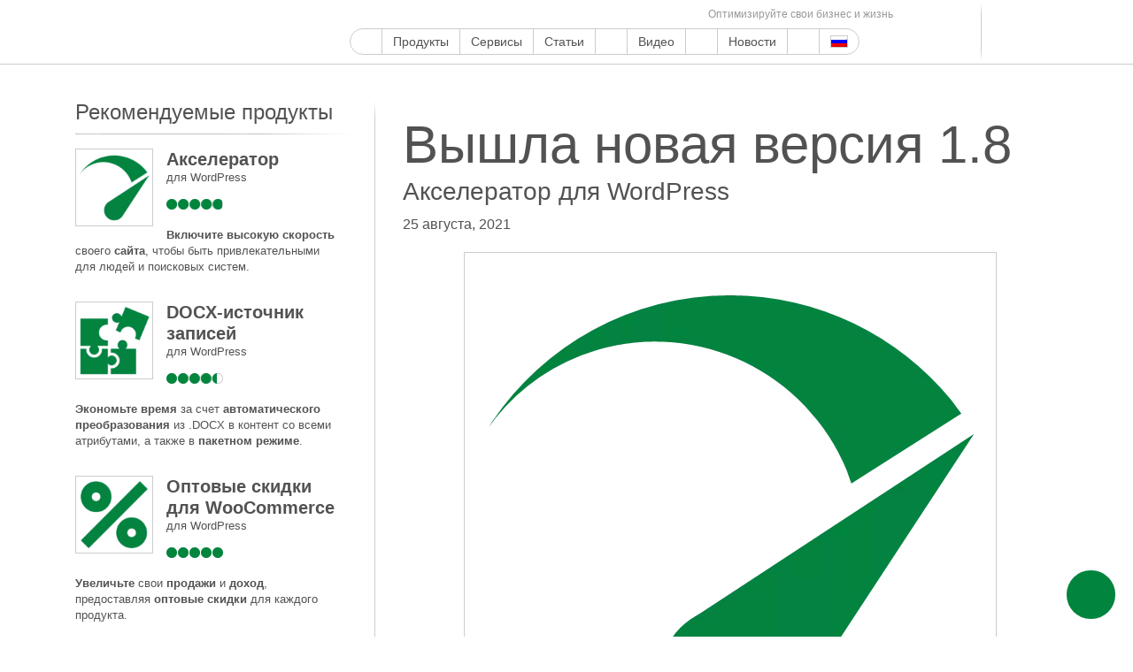

--- FILE ---
content_type: text/html; charset=UTF-8
request_url: https://www.s-sols.com/ru/news/wordpress/accelerator/new-ver-1-8-accel
body_size: 56209
content:
<!DOCTYPE html>
<html class="no-js" lang="ru-RU" prefix="og: https://ogp.me/ns#"> <head><meta http-equiv="Content-Type" content="text/html;charset=UTF-8"><script>document.seraph_accel_usbpb=document.createElement;seraph_accel_izrbpb={add:function(b,a=10){void 0===this.a[a]&&(this.a[a]=[]);this.a[a].push(b)},a:{}}</script> <meta name="viewport" content="width=device-width, initial-scale=1"> <link rel="profile" href="http://gmpg.org/xfn/11"> <link rel="pingback" href="https://www.s-sols.com/xmlrpc.php">  <link rel="alternate" hreflang="en" href="https://www.s-sols.com/news/wordpress/accelerator/new-ver-1-8-accel"> <link rel="alternate" hreflang="ru" href="https://www.s-sols.com/ru/news/wordpress/accelerator/new-ver-1-8-accel"> <link rel="alternate" hreflang="x-default" href="https://www.s-sols.com/news/wordpress/accelerator/new-ver-1-8-accel"> <title>Вышла новая версия 1.8 - Акселератор для WordPress - Seraphinite Solutions</title> <meta name="description" content="Предупреждения о совместимости с другими плагинами/темами и повышение качества."> <meta name="robots" content="index, follow, max-snippet:-1, max-video-preview:-1, max-image-preview:large"> <link rel="canonical" href="https://www.s-sols.com/ru/news/wordpress/accelerator/new-ver-1-8-accel"> <meta property="og:locale" content="ru_RU"> <meta property="og:type" content="article"> <meta property="og:title" content="Вышла новая версия 1.8 - Акселератор для WordPress - Seraphinite Solutions"> <meta property="og:description" content="Предупреждения о совместимости с другими плагинами/темами и повышение качества."> <meta property="og:url" content="https://www.s-sols.com/ru/news/wordpress/accelerator/new-ver-1-8-accel"> <meta property="og:site_name" content="Seraphinite Solutions"> <meta property="article:publisher" content="https://facebook.com/sersols"> <meta property="article:tag" content="css"> <meta property="article:tag" content="pagespeed"> <meta property="article:tag" content="wordpress"> <meta property="article:tag" content="вордпресс"> <meta property="article:tag" content="джаваскрипт"> <meta property="article:tag" content="кэш"> <meta property="article:tag" content="минификация"> <meta property="article:tag" content="оптимизация"> <meta property="article:tag" content="плагин"> <meta property="article:tag" content="производительность"> <meta property="article:tag" content="сайт"> <meta property="article:tag" content="скорость"> <meta property="article:section" content="accelerator"> <meta property="fb:app_id" content="1623207404668706"> <meta property="og:image" content="/data/content/product/wordpress/accelerator/accelerator.png?lm=63284DAE"> <meta property="og:image:secure_url" content="/data/content/product/wordpress/accelerator/accelerator.png?lm=63284DAE"> <meta property="og:image:width" content="600"> <meta property="og:image:height" content="600"> <meta property="og:image:alt" content="accelerator"> <meta property="og:image:type" content="image/png"> <meta property="article:published_time" content="2021-08-25T08:39:51+00:00"> <meta name="twitter:card" content="summary_large_image"> <meta name="twitter:title" content="Вышла новая версия 1.8 - Акселератор для WordPress - Seraphinite Solutions"> <meta name="twitter:description" content="Предупреждения о совместимости с другими плагинами/темами и повышение качества."> <meta name="twitter:site" content="@ser_sols"> <meta name="twitter:creator" content="@ser_sols"> <meta name="twitter:image" content="/data/content/product/wordpress/accelerator/accelerator.png?lm=63284DAE"> <script type="application/ld+json" class="rank-math-schema">{"@context":"https://schema.org","@graph":[{"@type":"Organization","@id":"https://www.s-sols.com/ru#organization/","name":"Seraphinite Solutions","url":"https://www.s-sols.com","sameAs":["https://facebook.com/sersols","https://twitter.com/ser_sols"],"logo":{"@type":"ImageObject","@id":"https://www.s-sols.com/ru#logo/","url":"https://www.s-sols.com/data/content/companylogo_icon.png","contentUrl":"https://www.s-sols.com/data/content/companylogo_icon.png","caption":"Seraphinite Solutions","inLanguage":"ru-RU","width":"512","height":"512"}},{"@type":"WebSite","@id":"https://www.s-sols.com/ru#website/","url":"https://www.s-sols.com/ru","name":"Seraphinite Solutions","publisher":{"@id":"https://www.s-sols.com/ru#organization/"},"inLanguage":"ru-RU"},{"@type":"ImageObject","@id":"/data/content/product/wordpress/accelerator/accelerator.png?lm=63284DAE","url":"/data/content/product/wordpress/accelerator/accelerator.png?lm=63284DAE","width":"600","height":"600","caption":"accelerator","inLanguage":"ru-RU"},{"@type":"WebPage","@id":"https://www.s-sols.com/ru/news/wordpress/accelerator/new-ver-1-8-accel#webpage","url":"https://www.s-sols.com/ru/news/wordpress/accelerator/new-ver-1-8-accel","name":"\u0412\u044b\u0448\u043b\u0430 \u043d\u043e\u0432\u0430\u044f \u0432\u0435\u0440\u0441\u0438\u044f 1.8 - \u0410\u043a\u0441\u0435\u043b\u0435\u0440\u0430\u0442\u043e\u0440 \u0434\u043b\u044f WordPress - Seraphinite Solutions","datePublished":"2021-08-25T08:39:51+00:00","dateModified":"2021-08-25T08:39:51+00:00","isPartOf":{"@id":"https://www.s-sols.com/ru#website/"},"primaryImageOfPage":{"@id":"/data/content/product/wordpress/accelerator/accelerator.png?lm=63284DAE"},"inLanguage":"ru-RU"},{"@type":"Person","@id":"https://www.s-sols.com/ru/news/wordpress/accelerator/new-ver-1-8-accel#author","name":"Admin","image":{"@type":"ImageObject","@id":"https://secure.gravatar.com/avatar/5c9521dad415d61be5a44189988d758e?s=96&amp;d=mm&amp;r=g","url":"https://secure.gravatar.com/avatar/5c9521dad415d61be5a44189988d758e?s=96&amp;d=mm&amp;r=g","caption":"Admin","inLanguage":"ru-RU"},"worksFor":{"@id":"https://www.s-sols.com/ru#organization/"}},{"@type":"NewsArticle","headline":"\u0412\u044b\u0448\u043b\u0430 \u043d\u043e\u0432\u0430\u044f \u0432\u0435\u0440\u0441\u0438\u044f 1.8 - \u0410\u043a\u0441\u0435\u043b\u0435\u0440\u0430\u0442\u043e\u0440 \u0434\u043b\u044f WordPress - Seraphinite Solutions","datePublished":"2021-08-25T08:39:51+00:00","dateModified":"2021-08-25T08:39:51+00:00","author":{"@id":"https://www.s-sols.com/ru/news/wordpress/accelerator/new-ver-1-8-accel#author","name":"Admin"},"publisher":{"@id":"https://www.s-sols.com/ru#organization/"},"description":"\u041f\u0440\u0435\u0434\u0443\u043f\u0440\u0435\u0436\u0434\u0435\u043d\u0438\u044f \u043e \u0441\u043e\u0432\u043c\u0435\u0441\u0442\u0438\u043c\u043e\u0441\u0442\u0438 \u0441 \u0434\u0440\u0443\u0433\u0438\u043c\u0438 \u043f\u043b\u0430\u0433\u0438\u043d\u0430\u043c\u0438/\u0442\u0435\u043c\u0430\u043c\u0438 \u0438 \u043f\u043e\u0432\u044b\u0448\u0435\u043d\u0438\u0435 \u043a\u0430\u0447\u0435\u0441\u0442\u0432\u0430.","name":"\u0412\u044b\u0448\u043b\u0430 \u043d\u043e\u0432\u0430\u044f \u0432\u0435\u0440\u0441\u0438\u044f 1.8 - \u0410\u043a\u0441\u0435\u043b\u0435\u0440\u0430\u0442\u043e\u0440 \u0434\u043b\u044f WordPress - Seraphinite Solutions","@id":"https://www.s-sols.com/ru/news/wordpress/accelerator/new-ver-1-8-accel#richSnippet","isPartOf":{"@id":"https://www.s-sols.com/ru/news/wordpress/accelerator/new-ver-1-8-accel#webpage"},"image":{"@id":"/data/content/product/wordpress/accelerator/accelerator.png?lm=63284DAE"},"inLanguage":"ru-RU","mainEntityOfPage":{"@id":"https://www.s-sols.com/ru/news/wordpress/accelerator/new-ver-1-8-accel#webpage"}}]}</script> <link rel="alternate" type="application/rss+xml" title="Seraphinite Solutions » Лента" href="https://www.s-sols.com/ru/feed"> <link rel="alternate" type="application/rss+xml" title="Seraphinite Solutions » Лента комментариев" href="https://www.s-sols.com/ru/comments/feed"> <link rel="alternate" type="application/rss+xml" title="Seraphinite Solutions » Лента комментариев к «Вышла новая версия 1.8 - Акселератор для WordPress»" href="https://www.s-sols.com/ru/news/wordpress/accelerator/new-ver-1-8-accel/feed">                                          <link rel="https://api.w.org/" href="https://www.s-sols.com/ru/api/"><link rel="alternate" title="JSON" type="application/json" href="https://www.s-sols.com/ru/api/wp/v2/news/5750"><link rel="EditURI" type="application/rsd+xml" title="RSD" href="https://www.s-sols.com/xmlrpc.php?rsd"> <meta name="generator" content="WordPress 6.7.1"> <link rel="shortlink" href="https://www.s-sols.com/ru?p=5750"> <meta name="generator" content="WPML ver:4.6.13 stt:1,46;">  <noscript><style>.woocommerce-product-gallery{opacity:1!important}</style></noscript> <meta property="fb:app_id" content="1623207404668706"><meta property="vk:image" content="/data/content/product/wordpress/accelerator/accelerator.png?lm=63284DAE"><link rel="icon" href="/data/content/cropped-companylogo_icon-1-32x32.png?lm=62140EAE" sizes="32x32"> <link rel="icon" href="/data/content/cropped-companylogo_icon-1-192x192.png?lm=62140EAD" sizes="192x192"> <link rel="apple-touch-icon" href="/data/content/cropped-companylogo_icon-1-180x180.png?lm=62140EB0"> <meta name="msapplication-TileImage" content="/data/content/cropped-companylogo_icon-1-270x270.png?lm=62140EAE"> <noscript><style>.lzl{display:none!important;}</style></noscript><style>img.lzl,img.lzl-ing{opacity:0.01;}img.lzl-ed{transition:opacity .25s ease-in-out;}</style><style>img:is([sizes="auto" i],[sizes^="auto," i]){contain-intrinsic-size:3000px 1500px}
.wp-block-button[style*=text-decoration] .wp-block-button__link{text-decoration:inherit}.wp-block-buttons[style*=text-decoration] .wp-block-button,.wp-block-buttons[style*=text-decoration] .wp-block-button__link{text-decoration:inherit}@media (min-width:782px){.wp-block-columns:not(.is-not-stacked-on-mobile)>.wp-block-column[style*=flex-basis]{flex-grow:0}}.wp-block-columns.is-not-stacked-on-mobile>.wp-block-column[style*=flex-basis]{flex-grow:0}h1.has-text-align-left[style*=writing-mode]:where([style*=vertical-lr]),h1.has-text-align-right[style*=writing-mode]:where([style*=vertical-rl]),h2.has-text-align-left[style*=writing-mode]:where([style*=vertical-lr]),h2.has-text-align-right[style*=writing-mode]:where([style*=vertical-rl]),h3.has-text-align-left[style*=writing-mode]:where([style*=vertical-lr]),h3.has-text-align-right[style*=writing-mode]:where([style*=vertical-rl]),h4.has-text-align-left[style*=writing-mode]:where([style*=vertical-lr]),h4.has-text-align-right[style*=writing-mode]:where([style*=vertical-rl]),h5.has-text-align-left[style*=writing-mode]:where([style*=vertical-lr]),h5.has-text-align-right[style*=writing-mode]:where([style*=vertical-rl]),h6.has-text-align-left[style*=writing-mode]:where([style*=vertical-lr]),h6.has-text-align-right[style*=writing-mode]:where([style*=vertical-rl]){rotate:180deg}.wp-block-image[style*=border-radius] img,.wp-block-image[style*=border-radius]>a{border-radius:inherit}@keyframes show-content-image{0%{visibility:hidden}99%{visibility:hidden}to{visibility:visible}}@keyframes turn-on-visibility{0%{opacity:0}to{opacity:1}}@keyframes turn-off-visibility{0%{opacity:1;visibility:visible}99%{opacity:0;visibility:visible}to{opacity:0;visibility:hidden}}@keyframes lightbox-zoom-in{0%{transform:translate(calc(( -100vw + var(--wp--lightbox-scrollbar-width) ) / 2 + var(--wp--lightbox-initial-left-position)),calc(-50vh + var(--wp--lightbox-initial-top-position))) scale(var(--wp--lightbox-scale))}to{transform:translate(-50%,-50%) scale(1)}}@keyframes lightbox-zoom-out{0%{transform:translate(-50%,-50%) scale(1);visibility:visible}99%{visibility:visible}to{transform:translate(calc(( -100vw + var(--wp--lightbox-scrollbar-width) ) / 2 + var(--wp--lightbox-initial-left-position)),calc(-50vh + var(--wp--lightbox-initial-top-position))) scale(var(--wp--lightbox-scale));visibility:hidden}}:where(.wp-block-latest-comments:not([style*=line-height] .wp-block-latest-comments__comment)){line-height:1.1}:where(.wp-block-latest-comments:not([style*=line-height] .wp-block-latest-comments__comment-excerpt p)){line-height:1.8}.has-dates :where(.wp-block-latest-comments:not([style*=line-height])),.has-excerpts :where(.wp-block-latest-comments:not([style*=line-height])){line-height:1.5}.wp-block-latest-comments[class*=-font-size] a,.wp-block-latest-comments[style*=font-size] a{font-size:inherit}ol,ul{box-sizing:border-box}.wp-block-navigation .wp-block-navigation__submenu-icon svg{display:inline-block;stroke:currentColor;height:inherit;margin-top:.075em;width:inherit}@media (min-width:782px){.wp-block-navigation .has-child .wp-block-navigation__submenu-container .wp-block-navigation__submenu-icon svg{transform:rotate(-90deg)}}.wp-block-navigation-submenu .wp-block-navigation__submenu-icon svg{stroke:currentColor}@keyframes overlay-menu__fade-in-animation{0%{opacity:0;transform:translateY(.5em)}to{opacity:1;transform:translateY(0)}}.wp-block-navigation__responsive-container-close svg,.wp-block-navigation__responsive-container-open svg{fill:currentColor;display:block;height:24px;pointer-events:none;width:24px}p.has-text-align-left[style*="writing-mode:vertical-lr"],p.has-text-align-right[style*="writing-mode:vertical-rl"]{rotate:180deg}.wp-block-post-comments-form[style*=font-weight] :where(.comment-reply-title){font-weight:inherit}.wp-block-post-comments-form[style*=font-family] :where(.comment-reply-title){font-family:inherit}.wp-block-post-comments-form[class*=-font-size] :where(.comment-reply-title),.wp-block-post-comments-form[style*=font-size] :where(.comment-reply-title){font-size:inherit}.wp-block-post-comments-form[style*=line-height] :where(.comment-reply-title){line-height:inherit}.wp-block-post-comments-form[style*=font-style] :where(.comment-reply-title){font-style:inherit}.wp-block-post-comments-form[style*=letter-spacing] :where(.comment-reply-title){letter-spacing:inherit}.wp-block-post-navigation-link.has-text-align-left[style*="writing-mode: vertical-lr"],.wp-block-post-navigation-link.has-text-align-right[style*="writing-mode: vertical-rl"]{rotate:180deg}.wp-block-read-more:where(:not([style*=text-decoration])){text-decoration:none}.wp-block-read-more:where(:not([style*=text-decoration])):active,.wp-block-read-more:where(:not([style*=text-decoration])):focus{text-decoration:none}.wp-block-search__button svg{height:1.25em;min-height:24px;min-width:24px;width:1.25em;fill:currentColor;vertical-align:text-bottom}.wp-block-social-links .wp-social-link svg{height:1em;width:1em}.wp-block-social-links .wp-block-social-link.wp-social-link .wp-block-social-link-anchor,.wp-block-social-links .wp-block-social-link.wp-social-link .wp-block-social-link-anchor svg,.wp-block-social-links .wp-block-social-link.wp-social-link .wp-block-social-link-anchor:active,.wp-block-social-links .wp-block-social-link.wp-social-link .wp-block-social-link-anchor:hover,.wp-block-social-links .wp-block-social-link.wp-social-link .wp-block-social-link-anchor:visited{color:currentColor;fill:currentColor}:where(.wp-block-social-links.is-style-logos-only) .wp-social-link svg{height:1.25em;width:1.25em}.wp-block-table table[style*=border-top-color] tr:first-child,.wp-block-table table[style*=border-top-color] tr:first-child td,.wp-block-table table[style*=border-top-color] tr:first-child th,.wp-block-table table[style*=border-top-color]>*,.wp-block-table table[style*=border-top-color]>* td,.wp-block-table table[style*=border-top-color]>* th{border-top-color:inherit}.wp-block-table table[style*=border-top-color] tr:not(:first-child){border-top-color:initial}.wp-block-table table[style*=border-right-color] td:last-child,.wp-block-table table[style*=border-right-color] th,.wp-block-table table[style*=border-right-color] tr,.wp-block-table table[style*=border-right-color]>*{border-right-color:inherit}.wp-block-table table[style*=border-bottom-color] tr:last-child,.wp-block-table table[style*=border-bottom-color] tr:last-child td,.wp-block-table table[style*=border-bottom-color] tr:last-child th,.wp-block-table table[style*=border-bottom-color]>*,.wp-block-table table[style*=border-bottom-color]>* td,.wp-block-table table[style*=border-bottom-color]>* th{border-bottom-color:inherit}.wp-block-table table[style*=border-bottom-color] tr:not(:last-child){border-bottom-color:initial}.wp-block-table table[style*=border-left-color] td:first-child,.wp-block-table table[style*=border-left-color] th,.wp-block-table table[style*=border-left-color] tr,.wp-block-table table[style*=border-left-color]>*{border-left-color:inherit}.wp-block-table table[style*=border-style] td,.wp-block-table table[style*=border-style] th,.wp-block-table table[style*=border-style] tr,.wp-block-table table[style*=border-style]>*{border-style:inherit}.wp-block-table table[style*=border-width] td,.wp-block-table table[style*=border-width] th,.wp-block-table table[style*=border-width] tr,.wp-block-table table[style*=border-width]>*{border-style:inherit;border-width:inherit}.editor-styles-wrapper,.entry-content{counter-reset:footnotes}:root{--wp--preset--font-size--normal:16px;--wp--preset--font-size--huge:42px}#end-resizable-editor-section{display:none}.screen-reader-text{border:0;clip:rect(1px,1px,1px,1px);clip-path:inset(50%);height:1px;margin:-1px;overflow:hidden;padding:0;position:absolute;width:1px;word-wrap:normal!important}.screen-reader-text:focus{background-color:#ddd;clip:auto!important;clip-path:none;color:#444;display:block;font-size:1em;height:auto;left:5px;line-height:normal;padding:15px 23px 14px;text-decoration:none;top:5px;width:auto;z-index:100000}html :where([style*=border-top-color]){border-top-style:solid}html :where([style*=border-right-color]){border-right-style:solid}html :where([style*=border-bottom-color]){border-bottom-style:solid}html :where([style*=border-left-color]){border-left-style:solid}html :where([style*=border-width]){border-style:solid}html :where([style*=border-top-width]){border-top-style:solid}html :where([style*=border-right-width]){border-right-style:solid}html :where([style*=border-bottom-width]){border-bottom-style:solid}html :where([style*=border-left-width]){border-left-style:solid}html :where(img[class*=wp-image-]){height:auto;max-width:100%}


:root{--wp--preset--aspect-ratio--square:1;--wp--preset--aspect-ratio--4-3:4/3;--wp--preset--aspect-ratio--3-4:3/4;--wp--preset--aspect-ratio--3-2:3/2;--wp--preset--aspect-ratio--2-3:2/3;--wp--preset--aspect-ratio--16-9:16/9;--wp--preset--aspect-ratio--9-16:9/16;--wp--preset--color--black:#000;--wp--preset--color--cyan-bluish-gray:#abb8c3;--wp--preset--color--white:#fff;--wp--preset--color--pale-pink:#f78da7;--wp--preset--color--vivid-red:#cf2e2e;--wp--preset--color--luminous-vivid-orange:#ff6900;--wp--preset--color--luminous-vivid-amber:#fcb900;--wp--preset--color--light-green-cyan:#7bdcb5;--wp--preset--color--vivid-green-cyan:#00d084;--wp--preset--color--pale-cyan-blue:#8ed1fc;--wp--preset--color--vivid-cyan-blue:#0693e3;--wp--preset--color--vivid-purple:#9b51e0;--wp--preset--gradient--vivid-cyan-blue-to-vivid-purple:linear-gradient(135deg,rgba(6,147,227,1) 0%,#9b51e0 100%);--wp--preset--gradient--light-green-cyan-to-vivid-green-cyan:linear-gradient(135deg,#7adcb4 0%,#00d082 100%);--wp--preset--gradient--luminous-vivid-amber-to-luminous-vivid-orange:linear-gradient(135deg,rgba(252,185,0,1) 0%,rgba(255,105,0,1) 100%);--wp--preset--gradient--luminous-vivid-orange-to-vivid-red:linear-gradient(135deg,rgba(255,105,0,1) 0%,#cf2e2e 100%);--wp--preset--gradient--very-light-gray-to-cyan-bluish-gray:linear-gradient(135deg,#eee 0%,#a9b8c3 100%);--wp--preset--gradient--cool-to-warm-spectrum:linear-gradient(135deg,#4aeadc 0%,#9778d1 20%,#cf2aba 40%,#ee2c82 60%,#fb6962 80%,#fef84c 100%);--wp--preset--gradient--blush-light-purple:linear-gradient(135deg,#ffceec 0%,#9896f0 100%);--wp--preset--gradient--blush-bordeaux:linear-gradient(135deg,#fecda5 0%,#fe2d2d 50%,#6b003e 100%);--wp--preset--gradient--luminous-dusk:linear-gradient(135deg,#ffcb70 0%,#c751c0 50%,#4158d0 100%);--wp--preset--gradient--pale-ocean:linear-gradient(135deg,#fff5cb 0%,#b6e3d4 50%,#33a7b5 100%);--wp--preset--gradient--electric-grass:linear-gradient(135deg,#caf880 0%,#71ce7e 100%);--wp--preset--gradient--midnight:linear-gradient(135deg,#020381 0%,#2874fc 100%);--wp--preset--font-size--small:13px;--wp--preset--font-size--medium:20px;--wp--preset--font-size--large:36px;--wp--preset--font-size--x-large:42px;--wp--preset--spacing--20:.44rem;--wp--preset--spacing--30:.67rem;--wp--preset--spacing--40:1rem;--wp--preset--spacing--50:1.5rem;--wp--preset--spacing--60:2.25rem;--wp--preset--spacing--70:3.38rem;--wp--preset--spacing--80:5.06rem;--wp--preset--shadow--natural:6px 6px 9px rgba(0,0,0,.2);--wp--preset--shadow--deep:12px 12px 50px rgba(0,0,0,.4);--wp--preset--shadow--sharp:6px 6px 0px rgba(0,0,0,.2);--wp--preset--shadow--outlined:6px 6px 0px -3px rgba(255,255,255,1),6px 6px rgba(0,0,0,1);--wp--preset--shadow--crisp:6px 6px 0px rgba(0,0,0,1)}
#generate-short-link,#generated-short-link{text-align:center}#generate-short-link #kc-us-target-url,#generate-short-link #kc-us-short-url{width:60%;display:inline;border:1px solid grey;border-radius:50px 0px 0px 50px;background-color:#fff;margin:0;font-size:16px}#generate-short-link #kc-us-submit-btn,#generate-short-link #kc-us-copy-btn{border:1px solid grey;display:inline;padding:15px;background-color:#4662fa;color:#fff;border-radius:0px 50px 50px 0px;margin:-5px;width:150px;font-size:16px}

#brands_a_z h3:target{text-decoration:underline}
html{font-family:sans-serif;-ms-text-size-adjust:100%;-webkit-text-size-adjust:100%}body{margin:0}article,aside,details,figcaption,figure,footer,header,hgroup,main,menu,nav,section,summary{display:block}[hidden],template{display:none}a{background-color:transparent}a:active,a:hover{outline:0}abbr[title]{border-bottom:1px dotted}b,strong{font-weight:700}h1{margin:.67em 0}small{font-size:80%}img{border:0}code,kbd,pre,samp{font-family:monospace,monospace;font-size:1em}button,input,optgroup,select,textarea{color:inherit;font:inherit;margin:0}button{overflow:visible}button,select{text-transform:none}button,html input[type=button],input[type=reset],input[type=submit]{-webkit-appearance:button;cursor:pointer}button[disabled],html input[disabled]{cursor:default}button::-moz-focus-inner,input::-moz-focus-inner{border:0;padding:0}input{line-height:normal}input[type=number]::-webkit-inner-spin-button,input[type=number]::-webkit-outer-spin-button{height:auto}input[type=search]{-webkit-appearance:textfield;box-sizing:content-box}input[type=search]::-webkit-search-cancel-button,input[type=search]::-webkit-search-decoration{-webkit-appearance:none}table{border-collapse:collapse;border-spacing:0}td,th{padding:0}*{-webkit-box-sizing:border-box;-moz-box-sizing:border-box;box-sizing:border-box}:after,:before{-webkit-box-sizing:border-box;-moz-box-sizing:border-box;box-sizing:border-box}html{font-size:10px;-webkit-tap-highlight-color:transparent}body{font-family:SiteMajor,Arial,"Helvetica Neue",Helvetica,sans-serif;font-size:14px;line-height:1.42857143;color:#525252;background-color:#fff}button,input,select,textarea{font-family:inherit;font-size:inherit;line-height:inherit}a{color:#01843e;text-decoration:none}a:focus,a:hover{color:#02d062;text-decoration:underline}a:focus{outline:thin dotted;outline:5px auto -webkit-focus-ring-color;outline-offset:-2px}img{vertical-align:middle}[role=button]{cursor:pointer}.h1,.h2,.h3,.h4,.h5,.h6,h1,h2,h3,h4,h5,h6{font-family:SiteMajor,Arial,sans-serif;font-weight:100;line-height:1.2;color:inherit}.h1 .small,.h1 small,.h2 .small,.h2 small,.h3 .small,.h3 small,.h4 .small,.h4 small,.h5 .small,.h5 small,.h6 .small,.h6 small,h1 .small,h1 small,h2 .small,h2 small,h3 .small,h3 small,h4 .small,h4 small,h5 .small,h5 small,h6 .small,h6 small{font-weight:400;line-height:1;color:#777}.h1,.h2,.h3,h1,h2,h3{margin-top:30px;margin-bottom:10px}.h1 .small,.h1 small,.h2 .small,.h2 small,.h3 .small,.h3 small,h1 .small,h1 small,h2 .small,h2 small,h3 .small,h3 small{font-size:65%}.h1,h1{font-size:60px}.h2,h2{font-size:46px}.h3,h3{font-size:28px}@media (max-width:767px){.h1,h1{font-size:51px}.h2,h2{font-size:39px}.h3,h3{font-size:25px}}@media (max-width:479px){.h1,h1{font-size:39px}.h2,h2{font-size:30px}.h3,h3{font-size:21px}}.h2,h2{font-weight:700}p{margin:0 0 10px}.small,small{font-size:85%}.page-header{padding-bottom:9px;margin:40px 0 20px;border-bottom:1px solid #eee}abbr[data-original-title],abbr[title]{cursor:help;border-bottom:1px dotted #777}code,kbd,pre,samp{font-family:Menlo,Monaco,Consolas,"Courier New",monospace}code{padding:.15em .5em;font-size:90%;color:#000;background-color:#f7f7f7;border-radius:15px}code.p{padding:.5em;display:inline-block;white-space-collapse:preserve;tab-size:4}.container{margin-right:auto;margin-left:auto;padding-left:0;padding-right:0}@media (min-width:768px){.container{width:720px}}@media (min-width:992px){.container{width:940px}}@media (min-width:1200px){.container{width:1140px}}@media (min-width:1400px){.container{width:1340px}}@media (min-width:2000px){.container{width:1920px}}.row{margin-left:0;margin-right:0}.col-lg-1,.col-lg-10,.col-lg-11,.col-lg-12,.col-lg-2,.col-lg-3,.col-lg-4,.col-lg-5,.col-lg-6,.col-lg-7,.col-lg-8,.col-lg-9,.col-md-1,.col-md-10,.col-md-11,.col-md-12,.col-md-2,.col-md-3,.col-md-4,.col-md-5,.col-md-6,.col-md-7,.col-md-8,.col-md-9,.col-sm-1,.col-sm-10,.col-sm-11,.col-sm-12,.col-sm-2,.col-sm-3,.col-sm-4,.col-sm-5,.col-sm-6,.col-sm-7,.col-sm-8,.col-sm-9,.col-xs-1,.col-xs-10,.col-xs-11,.col-xs-12,.col-xs-2,.col-xs-3,.col-xs-4,.col-xs-5,.col-xs-6,.col-xs-7,.col-xs-8,.col-xs-9{position:relative;min-height:1px;padding-left:0;padding-right:0}.col-ss-12{width:100%}.col-ss-11{width:91.66666667%}.col-ss-10{width:83.33333333%}.col-ss-9{width:75%}.col-ss-8{width:66.66666667%}.col-ss-7{width:58.33333333%}.col-ss-6{width:50%}.col-ss-5{width:41.66666667%}.col-ss-4{width:33.33333333%}.col-ss-3{width:25%}.col-ss-2{width:16.66666667%}.col-ss-1{width:8.33333333%}@media (min-width:480px){.col-xs-12{width:100%}.col-xs-11{width:91.66666667%}.col-xs-10{width:83.33333333%}.col-xs-9{width:75%}.col-xs-8{width:66.66666667%}.col-xs-7{width:58.33333333%}.col-xs-6{width:50%}.col-xs-5{width:41.66666667%}.col-xs-4{width:33.33333333%}.col-xs-3{width:25%}.col-xs-2{width:16.66666667%}.col-xs-1{width:8.33333333%}}@media (min-width:768px){.col-sm-12{width:100%}.col-sm-11{width:91.66666667%}.col-sm-10{width:83.33333333%}.col-sm-9{width:75%}.col-sm-8{width:66.66666667%}.col-sm-7{width:58.33333333%}.col-sm-6{width:50%}.col-sm-5{width:41.66666667%}.col-sm-4{width:33.33333333%}.col-sm-3{width:25%}.col-sm-2{width:16.66666667%}.col-sm-1{width:8.33333333%}}@media (min-width:992px){.col-md-12{width:100%}.col-md-11{width:91.66666667%}.col-md-10{width:83.33333333%}.col-md-9{width:75%}.col-md-8{width:66.66666667%}.col-md-7{width:58.33333333%}.col-md-6{width:50%}.col-md-5{width:41.66666667%}.col-md-4{width:33.33333333%}.col-md-3{width:25%}.col-md-2{width:16.66666667%}.col-md-1{width:8.33333333%}}table{background-color:transparent}table td[class*=col-],table th[class*=col-]{position:static;float:none;display:table-cell}input[type=search]{-webkit-box-sizing:border-box;-moz-box-sizing:border-box;box-sizing:border-box}input[type=file]{display:block}input[type=range]{display:block;width:100%}select[multiple],select[size]{height:auto}input[type=file]:focus{outline:thin dotted;outline:5px auto -webkit-focus-ring-color;outline-offset:-2px}.form-control{display:block;width:100%;height:34px;padding:6px 12px;font-size:14px;line-height:1.42857143;color:#555;background-color:#fff;background-image:none;border:1px solid #ccc;border-radius:15px;-webkit-box-shadow:inset 0 1px 1px rgba(0,0,0,.075);-moz-box-shadow:inset 0 1px 1px rgba(0,0,0,.075);-o-box-shadow:inset 0 1px 1px rgba(0,0,0,.075);box-shadow:inset 0 1px 1px rgba(0,0,0,.075);-webkit-transition:border-color ease-in-out .15s,box-shadow ease-in-out .15s;-moz-transition:border-color ease-in-out .15s,box-shadow ease-in-out .15s;-o-transition:border-color ease-in-out .15s,box-shadow ease-in-out .15s;transition:border-color ease-in-out .15s,box-shadow ease-in-out .15s}.form-control:focus{outline:0}.form-control::-moz-placeholder{color:#999;opacity:1}.form-control:-ms-input-placeholder{color:#999}.form-control::-webkit-input-placeholder{color:#999}.form-control::-ms-expand{border:0;background-color:transparent}.form-control[disabled],.form-control[readonly],fieldset[disabled] .form-control{background-color:#eee;opacity:1}.form-control[disabled],fieldset[disabled] .form-control{cursor:not-allowed}input[type=search]{-webkit-appearance:none}@media screen and (-webkit-min-device-pixel-ratio:0){input[type=date].form-control,input[type=time].form-control,input[type=datetime-local].form-control,input[type=month].form-control{line-height:34px}}fieldset[disabled] input[type=radio],fieldset[disabled] input[type=checkbox],input[type=radio].disabled,input[type=radio][disabled],input[type=checkbox].disabled,input[type=checkbox][disabled]{cursor:not-allowed}.dropdown,.dropup{position:relative}.dropdown-toggle:focus{outline:0}.dropdown-menu{position:absolute;top:100%;left:0;z-index:1000;display:none;float:left;min-width:160px;padding:5px 0;margin:2px 0 0;list-style:none;font-size:14px;text-align:left;background-color:#fff;border:1px solid #ccc;border:1px solid rgba(0,0,0,.15);border-radius:15px;background-clip:padding-box}.dropdown-menu>li>a,.dropdown-menu>li>span{display:block;padding:3px 20px;clear:both;font-weight:400;line-height:1.42857143;color:#525252;white-space:nowrap}.dropdown-menu>li>a:focus,.dropdown-menu>li>a:hover{text-decoration:none;color:#01843e;background-color:transparent}.dropdown-menu-right{left:auto;right:0}.btn-group,.btn-group-vertical{position:relative;display:inline-block;vertical-align:middle}.btn-group-vertical>.btn,.btn-group>.btn{position:relative}.btn-group-vertical>.btn:not(.active),.btn-group-vertical>.btn:not(:active),.btn-group>.btn:not(.active),.btn-group>.btn:not(:active){z-index:1}.btn-group-vertical>.btn.active,.btn-group-vertical>.btn:active,.btn-group>.btn.active,.btn-group>.btn:active{z-index:0}.btn-group .btn+.btn,.btn-group .btn+.btn-group,.btn-group .btn-group+.btn,.btn-group .btn-group+.btn-group{margin-left:-1px}.btn-group.c>.btn:not(:first-child):not(:last-child):not(.dropdown-toggle){border-radius:0}.btn-group.c>.btn:first-child{margin-left:0}.btn-group.c>.btn:first-child:not(:last-child):not(.dropdown-toggle){border-bottom-right-radius:0;border-top-right-radius:0}.btn-group.c>.btn:last-child:not(:first-child),.btn-group.c>.dropdown-toggle:not(:first-child){border-bottom-left-radius:0;border-top-left-radius:0}.btn-group>.btn+.dropdown-toggle{padding-left:8px;padding-right:8px}.btn-group>.btn-lg+.dropdown-toggle{padding-left:12px;padding-right:12px}.input-group{position:relative;display:table;border-collapse:separate}.input-group[class*=col-]{float:none;padding-left:0;padding-right:0}.input-group .form-control{position:relative;z-index:2;float:left;width:100%;margin-bottom:0}.input-group .form-control:focus{z-index:3}.input-group .form-control,.input-group-addon,.input-group-btn{display:table-cell}.input-group .form-control:not(:first-child):not(:last-child),.input-group-addon:not(:first-child):not(:last-child),.input-group-btn:not(:first-child):not(:last-child){border-radius:0}.input-group-addon,.input-group-btn{width:1%;white-space:nowrap;vertical-align:middle}.input-group .form-control:first-child,.input-group-addon:first-child,.input-group-btn:first-child>.btn,.input-group-btn:first-child>.btn-group>.btn,.input-group-btn:first-child>.dropdown-toggle,.input-group-btn:last-child>.btn-group:not(:last-child)>.btn,.input-group-btn:last-child>.btn:not(:last-child):not(.dropdown-toggle){border-bottom-right-radius:0;border-top-right-radius:0}.input-group .form-control:last-child,.input-group-addon:last-child,.input-group-btn:first-child>.btn-group:not(:first-child)>.btn,.input-group-btn:first-child>.btn:not(:first-child),.input-group-btn:last-child>.btn,.input-group-btn:last-child>.btn-group>.btn,.input-group-btn:last-child>.dropdown-toggle{border-bottom-left-radius:0;border-top-left-radius:0}.input-group-btn{position:relative;font-size:0;white-space:nowrap}.input-group-btn>.btn{position:relative}.input-group-btn>.btn+.btn{margin-left:-1px}.input-group-btn>.btn:active,.input-group-btn>.btn:focus,.input-group-btn>.btn:hover{z-index:2}.input-group-btn:first-child>.btn,.input-group-btn:first-child>.btn-group{margin-right:-1px}.input-group-btn:last-child>.btn,.input-group-btn:last-child>.btn-group{z-index:2;margin-left:-1px}.btn-group-vertical>.btn-group:after,.btn-group-vertical>.btn-group:before,.btn-toolbar:after,.btn-toolbar:before,.clearfix:after,.clearfix:before,.container-fluid:after,.container-fluid:before,.container:after,.container:before,.dl-horizontal dd:after,.dl-horizontal dd:before,.form-horizontal .form-group:after,.form-horizontal .form-group:before,.row:after,.row:before{content:" ";display:table}.btn-group-vertical>.btn-group:after,.btn-toolbar:after,.clearfix:after,.container-fluid:after,.container:after,.dl-horizontal dd:after,.form-horizontal .form-group:after,.row:after{clear:both}.pull-right{float:right!important}@-ms-viewport{width:device-width}@-webkit-keyframes spin{100%{-webkit-transform:rotate(360deg);-ms-transform:rotate(360deg);-o-transform:rotate(360deg);transform:rotate(360deg)}}@keyframes spin{100%{-webkit-transform:rotate(360deg);-ms-transform:rotate(360deg);-o-transform:rotate(360deg);transform:rotate(360deg)}}.woocommerce #reviews #comments .add_review:after,.woocommerce .products ul:after,.woocommerce div.product form.cart:after,.woocommerce div.product p.cart:after,.woocommerce nav.woocommerce-pagination ul,.woocommerce ul.products:after{clear:both}.woocommerce .products ul,.woocommerce ul.products{padding:0;list-style:none;clear:both}.woocommerce .products ul:after,.woocommerce .products ul:before,.woocommerce ul.products:after,.woocommerce ul.products:before{content:" ";display:table}.woocommerce .products ul li,.woocommerce ul.products li{list-style:none}.woocommerce ul.products li.product .button{margin-top:1em}.woocommerce .star-rating{position:relative;height:1em;line-height:1;font-size:1em;width:5.4em;font-family:star}.woocommerce .star-rating span{overflow:hidden;float:left;top:0;left:0;position:absolute;padding-top:1.5em}#add_payment_method #payment{background:#ebe9eb;border-radius:5px}.woocommerce img,.woocommerce-page img{height:auto;max-width:100%}.woocommerce #content div.product #reviews .comment:after,.woocommerce #content div.product #reviews .comment:before,.woocommerce .woocommerce-pagination ul.page-numbers:after,.woocommerce .woocommerce-pagination ul.page-numbers:before,.woocommerce div.product #reviews .comment:after,.woocommerce div.product #reviews .comment:before,.woocommerce ul.products:after,.woocommerce ul.products:before,.woocommerce-page #content div.product #reviews .comment:after,.woocommerce-page #content div.product #reviews .comment:before,.woocommerce-page .woocommerce-pagination ul.page-numbers:after,.woocommerce-page .woocommerce-pagination ul.page-numbers:before,.woocommerce-page div.product #reviews .comment:after,.woocommerce-page div.product #reviews .comment:before,.woocommerce-page ul.products:after,.woocommerce-page ul.products:before{content:" ";display:table}@font-face{font-family:SiteMajor;src:url("/wp-content/themes/seraphinite/inc/fonts/OpenSansRectP-Light.woff?v=2.2.9");font-weight:300;font-display:swap}@font-face{font-family:SiteMajor;src:url("/wp-content/themes/seraphinite/inc/fonts/OpenSansRectP-Regular.woff?v=2.2.9");font-weight:400;font-display:swap}@font-face{font-family:SiteMajor;src:url("/wp-content/themes/seraphinite/inc/fonts/OpenSansRectP-SemiBold.woff?v=2.2.9");font-weight:600;font-display:swap}@font-face{font-family:SiteMajor;src:url("/wp-content/themes/seraphinite/inc/fonts/OpenSansRectP-Bold.woff?v=2.2.9");font-weight:700;font-display:swap}@font-face{font-family:SiteMajor;src:url("/wp-content/themes/seraphinite/inc/fonts/OpenSansRectP-ExtraBold.woff?v=2.2.9");font-weight:800;font-display:swap}.dropdown-menu{border:1px solid;-webkit-border-radius:10px;-moz-border-radius:10px;-o-border-radius:10px;border-radius:10px;border-color:#ccc;font-size:100%}.btn-icon{position:relative;display:inline-block}.btn-icon:before{content:"";position:absolute;left:0;top:0}body{word-wrap:break-word;min-width:320px}.areacontent,.popup-obj{min-width:320px}.site-content{position:relative;top:0;overflow:hidden}.site-content:before{display:block;content:"";position:absolute;left:50%;margin-left:-480px;width:960px;height:759px;z-index:-1000}.main-content-inner{font-size:16px}.has-sidebar-left #secondary{padding-right:30px;position:relative}.has-sidebar-left #secondary:before{display:block;content:"";position:absolute;top:0;right:30px;z-index:-1;border-style:solid;border-color:transparent;border-width:24px 276px 48px 0;-webkit-border-image:url("[data-uri]") 24 276 48 0 repeat;-moz-border-image:url("[data-uri]") 24 276 48 0 repeat;-o-border-image:url("[data-uri]") 24 276 48 0 repeat;border-image:url("[data-uri]") 24 276 48 0 repeat;width:276px;height:100%}@media (max-width:991px){.has-sidebar-left #secondary:before{display:none}}.has-sidebar-left #secondary .inner{padding-right:20px}.progress-indicator{position:relative;display:inline-block;width:84px;height:84px}.progress-indicator:before{content:"";position:absolute;left:0;top:0;display:inline-block;background:url("/wp-content/themes/seraphinite/inc/images/progress-flat.png?v=2.2.9&lm=6810FB40") no-repeat;width:96px;height:96px;--lzl-bg-img:"/wp-content/themes/seraphinite/inc/images/progress-flat.png?v=2.2.9&lm=6810FB40"}.progress-indicator:before.lzl:not(.lzl-ed),.progress-indicator:before.lzl-ing:not(.lzl-ed){background-image:url("[data-uri]")}.extbanners img{filter:url("/wp-content/themes/seraphinite/grayscale.svg");filter:grayscale(1);filter:gray;-webkit-filter:grayscale(1);-moz-filter:grayscale(1);-ms-filter:grayscale(1);-o-filter:grayscale(1);transition:filter .5s ease,opacity .25s ease-in-out}.extbanners img:hover{filter:url("/wp-content/themes/seraphinite/grayscale.svg");filter:grayscale(0);filter:gray;-webkit-filter:grayscale(0);-moz-filter:grayscale(0);-ms-filter:grayscale(0);-o-filter:grayscale(0)}.comments-area input[type=text],.comments-area textarea,.form-control,.tml form input[type=text],.tml form input[type=password],.tml form select,.tml form textarea,input[type=text],input[type=email],input[type=url],input[type=tel],input[type=number],input[type=search],select,textarea{display:block;width:100%;height:34px;height:30px;padding:6px 12px;padding:5px 12px!important;padding:1px;font-size:14px;line-height:1.42857143;color:#555;background-color:#fff;background-image:none;border:1px solid #ccc;border:1px solid;-webkit-box-shadow:inset 0 1px 1px rgba(0,0,0,.075);-moz-box-shadow:inset 0 1px 1px rgba(0,0,0,.075);-o-box-shadow:inset 0 1px 1px rgba(0,0,0,.075);box-shadow:inset 0 1px 1px rgba(0,0,0,.075);-webkit-transition:border-color ease-in-out .15s,box-shadow ease-in-out .15s;-webkit-transition:none;-moz-transition:border-color ease-in-out .15s,box-shadow ease-in-out .15s;-moz-transition:none;-o-transition:border-color ease-in-out .15s,box-shadow ease-in-out .15s;-o-transition:none;transition:border-color ease-in-out .15s,box-shadow ease-in-out .15s;transition:none;border-color:#ccc;-webkit-border-radius:15px;-moz-border-radius:15px;-o-border-radius:15px;border-radius:15px}.comments-area input[type=text]:focus,.comments-area textarea:focus,.form-control:focus,.tml form input[type=text]:focus,.tml form input[type=password]:focus,.tml form select:focus,.tml form textarea:focus,input[type=text]:focus,input[type=email]:focus,input[type=url]:focus,input[type=tel]:focus,input[type=number]:focus,input[type=search]:focus,select:focus,textarea:focus{outline:0}.comments-area input[type=text]::-moz-placeholder,.comments-area textarea::-moz-placeholder,.form-control::-moz-placeholder,.tml form input[type=text]::-moz-placeholder,.tml form input[type=password]::-moz-placeholder,.tml form select::-moz-placeholder,.tml form textarea::-moz-placeholder,input[type=text]::-moz-placeholder,input[type=email]::-moz-placeholder,input[type=url]::-moz-placeholder,input[type=tel]::-moz-placeholder,input[type=number]::-moz-placeholder,input[type=search]::-moz-placeholder,select::-moz-placeholder,textarea::-moz-placeholder{color:#999;opacity:1}.comments-area input[type=text]:-ms-input-placeholder,.comments-area textarea:-ms-input-placeholder,.form-control:-ms-input-placeholder,.tml form input[type=text]:-ms-input-placeholder,.tml form input[type=password]:-ms-input-placeholder,.tml form select:-ms-input-placeholder,.tml form textarea:-ms-input-placeholder,input[type=text]:-ms-input-placeholder,input[type=email]:-ms-input-placeholder,input[type=url]:-ms-input-placeholder,input[type=tel]:-ms-input-placeholder,input[type=number]:-ms-input-placeholder,input[type=search]:-ms-input-placeholder,select:-ms-input-placeholder,textarea:-ms-input-placeholder{color:#999}.comments-area input[type=text]::-webkit-input-placeholder,.comments-area textarea::-webkit-input-placeholder,.form-control::-webkit-input-placeholder,.tml form input[type=text]::-webkit-input-placeholder,.tml form input[type=password]::-webkit-input-placeholder,.tml form select::-webkit-input-placeholder,.tml form textarea::-webkit-input-placeholder,input[type=text]::-webkit-input-placeholder,input[type=email]::-webkit-input-placeholder,input[type=url]::-webkit-input-placeholder,input[type=tel]::-webkit-input-placeholder,input[type=number]::-webkit-input-placeholder,input[type=search]::-webkit-input-placeholder,select::-webkit-input-placeholder,textarea::-webkit-input-placeholder{color:#999}.comments-area input[type=text]::-ms-expand,.comments-area textarea::-ms-expand,.form-control::-ms-expand,.tml form input[type=text]::-ms-expand,.tml form input[type=password]::-ms-expand,.tml form select::-ms-expand,.tml form textarea::-ms-expand,input[type=text]::-ms-expand,input[type=email]::-ms-expand,input[type=url]::-ms-expand,input[type=tel]::-ms-expand,input[type=number]::-ms-expand,input[type=search]::-ms-expand,select::-ms-expand,textarea::-ms-expand{border:0;background-color:transparent}.comments-area input[type=text][disabled],.comments-area input[type=text][readonly],.comments-area textarea[disabled],.comments-area textarea[readonly],.form-control[disabled],.form-control[readonly],.tml form input[type=text][disabled],.tml form input[type=text][readonly],.tml form input[type=password][disabled],.tml form input[type=password][readonly],.tml form select[disabled],.tml form select[readonly],.tml form textarea[disabled],.tml form textarea[readonly],fieldset[disabled] .comments-area input[type=text],fieldset[disabled] .comments-area textarea,fieldset[disabled] .form-control,fieldset[disabled] .tml form input[type=text],fieldset[disabled] .tml form input[type=password],fieldset[disabled] .tml form select,fieldset[disabled] .tml form textarea,fieldset[disabled] input[type=text],fieldset[disabled] input[type=email],fieldset[disabled] input[type=url],fieldset[disabled] input[type=tel],fieldset[disabled] input[type=number],fieldset[disabled] input[type=search],fieldset[disabled] select,fieldset[disabled] textarea,input[type=text][disabled],input[type=text][readonly],input[type=email][disabled],input[type=email][readonly],input[type=url][disabled],input[type=url][readonly],input[type=tel][disabled],input[type=tel][readonly],input[type=number][disabled],input[type=number][readonly],input[type=search][disabled],input[type=search][readonly],select[disabled],select[readonly],textarea[disabled],textarea[readonly]{background-color:#eee;opacity:1}.comments-area input[type=text][disabled],.comments-area textarea[disabled],.form-control[disabled],.tml form input[type=text][disabled],.tml form input[type=password][disabled],.tml form select[disabled],.tml form textarea[disabled],fieldset[disabled] .comments-area input[type=text],fieldset[disabled] .comments-area textarea,fieldset[disabled] .form-control,fieldset[disabled] .tml form input[type=text],fieldset[disabled] .tml form input[type=password],fieldset[disabled] .tml form select,fieldset[disabled] .tml form textarea,fieldset[disabled] input[type=text],fieldset[disabled] input[type=email],fieldset[disabled] input[type=url],fieldset[disabled] input[type=tel],fieldset[disabled] input[type=number],fieldset[disabled] input[type=search],fieldset[disabled] select,fieldset[disabled] textarea,input[type=text][disabled],input[type=email][disabled],input[type=url][disabled],input[type=tel][disabled],input[type=number][disabled],input[type=search][disabled],select[disabled],textarea[disabled]{cursor:not-allowed}.comments-area input[type=text]:focus,.comments-area textarea:focus,.form-control:focus,.tml form input[type=text]:focus,.tml form input[type=password]:focus,.tml form select:focus,.tml form textarea:focus,input[type=text]:focus,input[type=email]:focus,input[type=url]:focus,input[type=tel]:focus,input[type=number]:focus,input[type=search]:focus,select:focus,textarea:focus{outline:0}#cancel-comment-reply-link,#user-avatar-display a#user-avatar-link,#user-avatar-display a#user-avatar-remove,.affwp-affiliate-link__display button.affwp-affiliate-link-copy-link,.btn,.comment-reply-link,.comment-reply-login,.comment-source-link,.fa-chevron-left,.fa-chevron-right,.nav-next a,.nav-prev a,.read-more a,.rpwe-block .rpwe-summary .more-link,.site-header .navbar-items .dropdown-toggle,.site-header .navbar-items>ul>li>a,.tml .tml-action-links li a,.woocommerce .button,.woocommerce .widget_shopping_cart .cart_list li a.remove,.woocommerce-Address-title .edit,.woocommerce-remove-coupon,.woocommerce.widget_shopping_cart .cart_list li a.remove,button[type=button],button[type=submit],input#submit:not(.btn-lg),input[type=button],input[type=submit]:not(.btn-lg){display:inline-block;padding:4px 12px;margin-bottom:0;line-height:20px;text-align:center;text-decoration:none!important;cursor:pointer;font-size:14px;font-weight:400;-webkit-border-radius:15px;-moz-border-radius:15px;-o-border-radius:15px;border-radius:15px}#cancel-comment-reply-link.focus,#cancel-comment-reply-link:focus,#cancel-comment-reply-link:hover,#user-avatar-display a#user-avatar-link.focus,#user-avatar-display a#user-avatar-link:focus,#user-avatar-display a#user-avatar-link:hover,#user-avatar-display a#user-avatar-remove.focus,#user-avatar-display a#user-avatar-remove:focus,#user-avatar-display a#user-avatar-remove:hover,.affwp-affiliate-link__display button.affwp-affiliate-link-copy-link.focus,.affwp-affiliate-link__display button.affwp-affiliate-link-copy-link:focus,.affwp-affiliate-link__display button.affwp-affiliate-link-copy-link:hover,.btn.focus,.btn:focus,.btn:hover,.comment-reply-link.focus,.comment-reply-link:focus,.comment-reply-link:hover,.comment-reply-login.focus,.comment-reply-login:focus,.comment-reply-login:hover,.comment-source-link.focus,.comment-source-link:focus,.comment-source-link:hover,.fa-chevron-left.focus,.fa-chevron-left:focus,.fa-chevron-left:hover,.fa-chevron-right.focus,.fa-chevron-right:focus,.fa-chevron-right:hover,.nav-next a.focus,.nav-next a:focus,.nav-next a:hover,.nav-prev a.focus,.nav-prev a:focus,.nav-prev a:hover,.read-more a.focus,.read-more a:focus,.read-more a:hover,.rpwe-block .rpwe-summary .more-link.focus,.rpwe-block .rpwe-summary .more-link:focus,.rpwe-block .rpwe-summary .more-link:hover,.site-header .navbar-items .dropdown-toggle.focus,.site-header .navbar-items .dropdown-toggle:focus,.site-header .navbar-items .dropdown-toggle:hover,.site-header .navbar-items>ul>li>a.focus,.site-header .navbar-items>ul>li>a:focus,.site-header .navbar-items>ul>li>a:hover,.tml .tml-action-links li a.focus,.tml .tml-action-links li a:focus,.tml .tml-action-links li a:hover,.woocommerce .button.focus,.woocommerce .button:focus,.woocommerce .button:hover,.woocommerce .widget_shopping_cart .cart_list li a.remove.focus,.woocommerce .widget_shopping_cart .cart_list li a.remove:focus,.woocommerce .widget_shopping_cart .cart_list li a.remove:hover,.woocommerce-Address-title .edit.focus,.woocommerce-Address-title .edit:focus,.woocommerce-Address-title .edit:hover,.woocommerce-remove-coupon.focus,.woocommerce-remove-coupon:focus,.woocommerce-remove-coupon:hover,.woocommerce.widget_shopping_cart .cart_list li a.remove.focus,.woocommerce.widget_shopping_cart .cart_list li a.remove:focus,.woocommerce.widget_shopping_cart .cart_list li a.remove:hover,button[type=button].focus,button[type=button]:focus,button[type=button]:hover,button[type=submit].focus,button[type=submit]:focus,button[type=submit]:hover,input#submit:not(.btn-lg).focus,input#submit:not(.btn-lg):focus,input#submit:not(.btn-lg):hover,input[type=button].focus,input[type=button]:focus,input[type=button]:hover,input[type=submit]:not(.btn-lg).focus,input[type=submit]:not(.btn-lg):focus,input[type=submit]:not(.btn-lg):hover{text-decoration:none}#cancel-comment-reply-link.focus,#cancel-comment-reply-link:focus,#user-avatar-display a#user-avatar-link.focus,#user-avatar-display a#user-avatar-link:focus,#user-avatar-display a#user-avatar-remove.focus,#user-avatar-display a#user-avatar-remove:focus,.affwp-affiliate-link__display button.affwp-affiliate-link-copy-link.focus,.affwp-affiliate-link__display button.affwp-affiliate-link-copy-link:focus,.btn.focus,.btn:focus,.comment-reply-link.focus,.comment-reply-link:focus,.comment-reply-login.focus,.comment-reply-login:focus,.comment-source-link.focus,.comment-source-link:focus,.fa-chevron-left.focus,.fa-chevron-left:focus,.fa-chevron-right.focus,.fa-chevron-right:focus,.nav-next a.focus,.nav-next a:focus,.nav-prev a.focus,.nav-prev a:focus,.read-more a.focus,.read-more a:focus,.rpwe-block .rpwe-summary .more-link.focus,.rpwe-block .rpwe-summary .more-link:focus,.site-header .navbar-items .dropdown-toggle.focus,.site-header .navbar-items .dropdown-toggle:focus,.site-header .navbar-items>ul>li>a.focus,.site-header .navbar-items>ul>li>a:focus,.tml .tml-action-links li a.focus,.tml .tml-action-links li a:focus,.woocommerce .button.focus,.woocommerce .button:focus,.woocommerce .widget_shopping_cart .cart_list li a.remove.focus,.woocommerce .widget_shopping_cart .cart_list li a.remove:focus,.woocommerce-Address-title .edit.focus,.woocommerce-Address-title .edit:focus,.woocommerce-remove-coupon.focus,.woocommerce-remove-coupon:focus,.woocommerce.widget_shopping_cart .cart_list li a.remove.focus,.woocommerce.widget_shopping_cart .cart_list li a.remove:focus,button[type=button].focus,button[type=button]:focus,button[type=submit].focus,button[type=submit]:focus,input#submit:not(.btn-lg).focus,input#submit:not(.btn-lg):focus,input[type=button].focus,input[type=button]:focus,input[type=submit]:not(.btn-lg).focus,input[type=submit]:not(.btn-lg):focus{outline:0;outline-offset:-8px}#cancel-comment-reply-link.disabled,#cancel-comment-reply-link[disabled],#user-avatar-display a#user-avatar-link.disabled,#user-avatar-display a#user-avatar-link[disabled],#user-avatar-display a#user-avatar-remove.disabled,#user-avatar-display a#user-avatar-remove[disabled],.affwp-affiliate-link__display button.affwp-affiliate-link-copy-link.disabled,.affwp-affiliate-link__display button.affwp-affiliate-link-copy-link[disabled],.btn.disabled,.btn[disabled],.comment-reply-link.disabled,.comment-reply-link[disabled],.comment-reply-login.disabled,.comment-reply-login[disabled],.comment-source-link.disabled,.comment-source-link[disabled],.fa-chevron-left.disabled,.fa-chevron-left[disabled],.fa-chevron-right.disabled,.fa-chevron-right[disabled],.nav-next a.disabled,.nav-next a[disabled],.nav-prev a.disabled,.nav-prev a[disabled],.read-more a.disabled,.read-more a[disabled],.rpwe-block .rpwe-summary .more-link.disabled,.rpwe-block .rpwe-summary .more-link[disabled],.site-header .navbar-items .dropdown-toggle.disabled,.site-header .navbar-items .dropdown-toggle[disabled],.site-header .navbar-items>ul>li>a.disabled,.site-header .navbar-items>ul>li>a[disabled],.tml .tml-action-links li a.disabled,.tml .tml-action-links li a[disabled],.woocommerce .button.disabled,.woocommerce .button[disabled],.woocommerce .widget_shopping_cart .cart_list li a.remove.disabled,.woocommerce .widget_shopping_cart .cart_list li a.remove[disabled],.woocommerce-Address-title .edit.disabled,.woocommerce-Address-title .edit[disabled],.woocommerce-remove-coupon.disabled,.woocommerce-remove-coupon[disabled],.woocommerce.widget_shopping_cart .cart_list li a.remove.disabled,.woocommerce.widget_shopping_cart .cart_list li a.remove[disabled],button[type=button].disabled,button[type=button][disabled],button[type=submit].disabled,button[type=submit][disabled],fieldset[disabled] #cancel-comment-reply-link,fieldset[disabled] #user-avatar-display a#user-avatar-link,fieldset[disabled] #user-avatar-display a#user-avatar-remove,fieldset[disabled] .affwp-affiliate-link__display button.affwp-affiliate-link-copy-link,fieldset[disabled] .btn,fieldset[disabled] .comment-reply-link,fieldset[disabled] .comment-reply-login,fieldset[disabled] .comment-source-link,fieldset[disabled] .fa-chevron-left,fieldset[disabled] .fa-chevron-right,fieldset[disabled] .nav-next a,fieldset[disabled] .nav-prev a,fieldset[disabled] .read-more a,fieldset[disabled] .rpwe-block .rpwe-summary .more-link,fieldset[disabled] .site-header .navbar-items .dropdown-toggle,fieldset[disabled] .site-header .navbar-items>ul>li>a,fieldset[disabled] .tml .tml-action-links li a,fieldset[disabled] .woocommerce .button,fieldset[disabled] .woocommerce .widget_shopping_cart .cart_list li a.remove,fieldset[disabled] .woocommerce-Address-title .edit,fieldset[disabled] .woocommerce-remove-coupon,fieldset[disabled] .woocommerce.widget_shopping_cart .cart_list li a.remove,fieldset[disabled] button[type=button],fieldset[disabled] button[type=submit],fieldset[disabled] input#submit:not(.btn-lg),fieldset[disabled] input[type=button],fieldset[disabled] input[type=submit]:not(.btn-lg),input#submit:not(.btn-lg).disabled,input#submit:not(.btn-lg)[disabled],input[type=button].disabled,input[type=button][disabled],input[type=submit]:not(.btn-lg).disabled,input[type=submit]:not(.btn-lg)[disabled]{cursor:default;background-image:none!important;opacity:.65;filter:alpha(opacity=65);-webkit-box-shadow:none;-moz-box-shadow:none;-o-box-shadow:none;box-shadow:none}#cancel-comment-reply-link.active,#cancel-comment-reply-link:active,#user-avatar-display a#user-avatar-link.active,#user-avatar-display a#user-avatar-link:active,#user-avatar-display a#user-avatar-remove.active,#user-avatar-display a#user-avatar-remove:active,.affwp-affiliate-link__display button.affwp-affiliate-link-copy-link.active,.affwp-affiliate-link__display button.affwp-affiliate-link-copy-link:active,.btn.active,.btn:active,.comment-reply-link.active,.comment-reply-link:active,.comment-reply-login.active,.comment-reply-login:active,.comment-source-link.active,.comment-source-link:active,.fa-chevron-left.active,.fa-chevron-left:active,.fa-chevron-right.active,.fa-chevron-right:active,.nav-next a.active,.nav-next a:active,.nav-prev a.active,.nav-prev a:active,.read-more a.active,.read-more a:active,.rpwe-block .rpwe-summary .more-link.active,.rpwe-block .rpwe-summary .more-link:active,.site-header .navbar-items .dropdown-toggle.active,.site-header .navbar-items .dropdown-toggle:active,.site-header .navbar-items>ul>li>a.active,.site-header .navbar-items>ul>li>a:active,.tml .tml-action-links li a.active,.tml .tml-action-links li a:active,.woocommerce .button.active,.woocommerce .button:active,.woocommerce .widget_shopping_cart .cart_list li a.remove.active,.woocommerce .widget_shopping_cart .cart_list li a.remove:active,.woocommerce-Address-title .edit.active,.woocommerce-Address-title .edit:active,.woocommerce-remove-coupon.active,.woocommerce-remove-coupon:active,.woocommerce.widget_shopping_cart .cart_list li a.remove.active,.woocommerce.widget_shopping_cart .cart_list li a.remove:active,button[type=button].active,button[type=button]:active,button[type=submit].active,button[type=submit]:active,input#submit:not(.btn-lg).active,input#submit:not(.btn-lg):active,input[type=button].active,input[type=button]:active,input[type=submit]:not(.btn-lg).active,input[type=submit]:not(.btn-lg):active{-webkit-box-shadow:none;-moz-box-shadow:none;-o-box-shadow:none;box-shadow:none}#cancel-comment-reply-link,#user-avatar-display a#user-avatar-link,#user-avatar-display a#user-avatar-remove,.btn-default,.comment-reply-link,.comment-reply-login,.comment-source-link,.nav-next a,.nav-prev a,.read-more a,.rpwe-block .rpwe-summary .more-link,.site-header .navbar-items .dropdown-toggle,.site-header .navbar-items>ul>li>a,.tml .tml-action-links li a,.woocommerce .button,.woocommerce .widget_shopping_cart .cart_list li a.remove,.woocommerce-Address-title .edit,.woocommerce-remove-coupon,.woocommerce.widget_shopping_cart .cart_list li a.remove,button[type=button],button[type=submit],input#submit,input[type=button],input[type=submit]{color:#525252;background-color:#fff;background-repeat:repeat-x;border:1px solid #ccc;border-color:#ccc #ccc #ccc #ccc}#cancel-comment-reply-link:not(:active):not(.active),#user-avatar-display a#user-avatar-link:not(:active):not(.active),#user-avatar-display a#user-avatar-remove:not(:active):not(.active),.btn-default:not(:active):not(.active),.comment-reply-link:not(:active):not(.active),.comment-reply-login:not(:active):not(.active),.comment-source-link:not(:active):not(.active),.nav-next a:not(:active):not(.active),.nav-prev a:not(:active):not(.active),.read-more a:not(:active):not(.active),.rpwe-block .rpwe-summary .more-link:not(:active):not(.active),.site-header .navbar-items .dropdown-toggle:not(:active):not(.active),.site-header .navbar-items>ul>li>a:not(:active):not(.active),.tml .tml-action-links li a:not(:active):not(.active),.woocommerce .button:not(:active):not(.active),.woocommerce .widget_shopping_cart .cart_list li a.remove:not(:active):not(.active),.woocommerce-Address-title .edit:not(:active):not(.active),.woocommerce-remove-coupon:not(:active):not(.active),.woocommerce.widget_shopping_cart .cart_list li a.remove:not(:active):not(.active),button[type=button]:not(:active):not(.active),button[type=submit]:not(:active):not(.active),input#submit:not(:active):not(.active),input[type=button]:not(:active):not(.active),input[type=submit]:not(:active):not(.active){background-image:-khtml-gradient(linear,left top,left bottom,from(#fff),to(#fff));background-image:-moz-linear-gradient(top,#fff,#fff);background-image:-ms-linear-gradient(top,#fff,#fff);background-image:-webkit-gradient(linear,0 0,0 100%,from(#fff),to(#fff));background-image:-webkit-linear-gradient(top,#fff,#fff);background-image:-o-linear-gradient(top,#fff,#fff);background-image:linear-gradient(to bottom,#fff,#fff);filter:progid:DXImageTransform.Microsoft.gradient(startColorstr="#fffff",endColorstr="#fffff",GradientType=0);filter:progid:DXImageTransform.Microsoft.gradient(enabled=false)}#cancel-comment-reply-link.disabled,#cancel-comment-reply-link[disabled],#user-avatar-display a#user-avatar-link.disabled,#user-avatar-display a#user-avatar-link[disabled],#user-avatar-display a#user-avatar-remove.disabled,#user-avatar-display a#user-avatar-remove[disabled],.btn-default.disabled,.btn-default[disabled],.comment-reply-link.disabled,.comment-reply-link[disabled],.comment-reply-login.disabled,.comment-reply-login[disabled],.comment-source-link.disabled,.comment-source-link[disabled],.nav-next a.disabled,.nav-next a[disabled],.nav-prev a.disabled,.nav-prev a[disabled],.read-more a.disabled,.read-more a[disabled],.rpwe-block .rpwe-summary .more-link.disabled,.rpwe-block .rpwe-summary .more-link[disabled],.site-header .navbar-items .dropdown-toggle.disabled,.site-header .navbar-items .dropdown-toggle[disabled],.site-header .navbar-items>ul>li>a.disabled,.site-header .navbar-items>ul>li>a[disabled],.tml .tml-action-links li a.disabled,.tml .tml-action-links li a[disabled],.woocommerce .button.disabled,.woocommerce .button[disabled],.woocommerce .widget_shopping_cart .cart_list li a.remove.disabled,.woocommerce .widget_shopping_cart .cart_list li a.remove[disabled],.woocommerce-Address-title .edit.disabled,.woocommerce-Address-title .edit[disabled],.woocommerce-remove-coupon.disabled,.woocommerce-remove-coupon[disabled],.woocommerce.widget_shopping_cart .cart_list li a.remove.disabled,.woocommerce.widget_shopping_cart .cart_list li a.remove[disabled],button[type=button].disabled,button[type=button][disabled],button[type=submit].disabled,button[type=submit][disabled],fieldset[disabled] #cancel-comment-reply-link,fieldset[disabled] #user-avatar-display a#user-avatar-link,fieldset[disabled] #user-avatar-display a#user-avatar-remove,fieldset[disabled] .btn-default,fieldset[disabled] .comment-reply-link,fieldset[disabled] .comment-reply-login,fieldset[disabled] .comment-source-link,fieldset[disabled] .nav-next a,fieldset[disabled] .nav-prev a,fieldset[disabled] .read-more a,fieldset[disabled] .rpwe-block .rpwe-summary .more-link,fieldset[disabled] .site-header .navbar-items .dropdown-toggle,fieldset[disabled] .site-header .navbar-items>ul>li>a,fieldset[disabled] .tml .tml-action-links li a,fieldset[disabled] .woocommerce .button,fieldset[disabled] .woocommerce .widget_shopping_cart .cart_list li a.remove,fieldset[disabled] .woocommerce-Address-title .edit,fieldset[disabled] .woocommerce-remove-coupon,fieldset[disabled] .woocommerce.widget_shopping_cart .cart_list li a.remove,fieldset[disabled] button[type=button],fieldset[disabled] button[type=submit],fieldset[disabled] input#submit,fieldset[disabled] input[type=button],fieldset[disabled] input[type=submit],input#submit.disabled,input#submit[disabled],input[type=button].disabled,input[type=button][disabled],input[type=submit].disabled,input[type=submit][disabled]{color:#525252;background-color:#e6e6e6}#cancel-comment-reply-link:focus,#cancel-comment-reply-link:hover:not([disabled]):not(.disabled),#user-avatar-display a#user-avatar-link:focus,#user-avatar-display a#user-avatar-link:hover:not([disabled]):not(.disabled),#user-avatar-display a#user-avatar-remove:focus,#user-avatar-display a#user-avatar-remove:hover:not([disabled]):not(.disabled),.btn-default:focus,.btn-default:hover:not([disabled]):not(.disabled),.comment-reply-link:focus,.comment-reply-link:hover:not([disabled]):not(.disabled),.comment-reply-login:focus,.comment-reply-login:hover:not([disabled]):not(.disabled),.comment-source-link:focus,.comment-source-link:hover:not([disabled]):not(.disabled),.nav-next a:focus,.nav-next a:hover:not([disabled]):not(.disabled),.nav-prev a:focus,.nav-prev a:hover:not([disabled]):not(.disabled),.read-more a:focus,.read-more a:hover:not([disabled]):not(.disabled),.rpwe-block .rpwe-summary .more-link:focus,.rpwe-block .rpwe-summary .more-link:hover:not([disabled]):not(.disabled),.site-header .navbar-items .dropdown-toggle:focus,.site-header .navbar-items .dropdown-toggle:hover:not([disabled]):not(.disabled),.site-header .navbar-items>ul>li>a:focus,.site-header .navbar-items>ul>li>a:hover:not([disabled]):not(.disabled),.tml .tml-action-links li a:focus,.tml .tml-action-links li a:hover:not([disabled]):not(.disabled),.woocommerce .button:focus,.woocommerce .button:hover:not([disabled]):not(.disabled),.woocommerce .widget_shopping_cart .cart_list li a.remove:focus,.woocommerce .widget_shopping_cart .cart_list li a.remove:hover:not([disabled]):not(.disabled),.woocommerce-Address-title .edit:focus,.woocommerce-Address-title .edit:hover:not([disabled]):not(.disabled),.woocommerce-remove-coupon:focus,.woocommerce-remove-coupon:hover:not([disabled]):not(.disabled),.woocommerce.widget_shopping_cart .cart_list li a.remove:focus,.woocommerce.widget_shopping_cart .cart_list li a.remove:hover:not([disabled]):not(.disabled),button[type=button]:focus,button[type=button]:hover:not([disabled]):not(.disabled),button[type=submit]:focus,button[type=submit]:hover:not([disabled]):not(.disabled),input#submit:focus,input#submit:hover:not([disabled]):not(.disabled),input[type=button]:focus,input[type=button]:hover:not([disabled]):not(.disabled),input[type=submit]:focus,input[type=submit]:hover:not([disabled]):not(.disabled){color:#525252;background-color:#e6e6e6}#cancel-comment-reply-link:hover:not([disabled]):not(.disabled):not(:active):not(.active),#user-avatar-display a#user-avatar-link:hover:not([disabled]):not(.disabled):not(:active):not(.active),#user-avatar-display a#user-avatar-remove:hover:not([disabled]):not(.disabled):not(:active):not(.active),.btn-default:hover:not([disabled]):not(.disabled):not(:active):not(.active),.comment-reply-link:hover:not([disabled]):not(.disabled):not(:active):not(.active),.comment-reply-login:hover:not([disabled]):not(.disabled):not(:active):not(.active),.comment-source-link:hover:not([disabled]):not(.disabled):not(:active):not(.active),.nav-next a:hover:not([disabled]):not(.disabled):not(:active):not(.active),.nav-prev a:hover:not([disabled]):not(.disabled):not(:active):not(.active),.read-more a:hover:not([disabled]):not(.disabled):not(:active):not(.active),.rpwe-block .rpwe-summary .more-link:hover:not([disabled]):not(.disabled):not(:active):not(.active),.site-header .navbar-items .dropdown-toggle:hover:not([disabled]):not(.disabled):not(:active):not(.active),.site-header .navbar-items>ul>li>a:hover:not([disabled]):not(.disabled):not(:active):not(.active),.tml .tml-action-links li a:hover:not([disabled]):not(.disabled):not(:active):not(.active),.woocommerce .button:hover:not([disabled]):not(.disabled):not(:active):not(.active),.woocommerce .widget_shopping_cart .cart_list li a.remove:hover:not([disabled]):not(.disabled):not(:active):not(.active),.woocommerce-Address-title .edit:hover:not([disabled]):not(.disabled):not(:active):not(.active),.woocommerce-remove-coupon:hover:not([disabled]):not(.disabled):not(:active):not(.active),.woocommerce.widget_shopping_cart .cart_list li a.remove:hover:not([disabled]):not(.disabled):not(:active):not(.active),button[type=button]:hover:not([disabled]):not(.disabled):not(:active):not(.active),button[type=submit]:hover:not([disabled]):not(.disabled):not(:active):not(.active),input#submit:hover:not([disabled]):not(.disabled):not(:active):not(.active),input[type=button]:hover:not([disabled]):not(.disabled):not(:active):not(.active),input[type=submit]:hover:not([disabled]):not(.disabled):not(:active):not(.active){background-image:-khtml-gradient(linear,left top,left bottom,from(#e6e6e6),to(#e6e6e6));background-image:-moz-linear-gradient(top,#e6e6e6,#e6e6e6);background-image:-ms-linear-gradient(top,#e6e6e6,#e6e6e6);background-image:-webkit-gradient(linear,0 0,0 100%,from(#e6e6e6),to(#e6e6e6));background-image:-webkit-linear-gradient(top,#e6e6e6,#e6e6e6);background-image:-o-linear-gradient(top,#e6e6e6,#e6e6e6);background-image:linear-gradient(to bottom,#e6e6e6,#e6e6e6);filter:progid:DXImageTransform.Microsoft.gradient(startColorstr="#ffe6e6e6",endColorstr="#ffe6e6e6",GradientType=0);filter:progid:DXImageTransform.Microsoft.gradient(enabled=false)}#cancel-comment-reply-link.active,#cancel-comment-reply-link:active,#user-avatar-display a#user-avatar-link.active,#user-avatar-display a#user-avatar-link:active,#user-avatar-display a#user-avatar-remove.active,#user-avatar-display a#user-avatar-remove:active,.btn-default.active,.btn-default:active,.comment-reply-link.active,.comment-reply-link:active,.comment-reply-login.active,.comment-reply-login:active,.comment-source-link.active,.comment-source-link:active,.nav-next a.active,.nav-next a:active,.nav-prev a.active,.nav-prev a:active,.open>.dropdown-toggle#cancel-comment-reply-link,.open>.dropdown-toggle#user-avatar-display a#user-avatar-link,.open>.dropdown-toggle#user-avatar-display a#user-avatar-remove,.open>.dropdown-toggle.btn-default,.open>.dropdown-toggle.comment-reply-link,.open>.dropdown-toggle.comment-reply-login,.open>.dropdown-toggle.comment-source-link,.open>.dropdown-toggle.nav-next a,.open>.dropdown-toggle.nav-prev a,.open>.dropdown-toggle.read-more a,.open>.dropdown-toggle.rpwe-block .rpwe-summary .more-link,.open>.dropdown-toggle.site-header .navbar-items .dropdown-toggle,.open>.dropdown-toggle.site-header .navbar-items>ul>li>a,.open>.dropdown-toggle.tml .tml-action-links li a,.open>.dropdown-toggle.woocommerce .button,.open>.dropdown-toggle.woocommerce .widget_shopping_cart .cart_list li a.remove,.open>.dropdown-toggle.woocommerce-Address-title .edit,.open>.dropdown-toggle.woocommerce-remove-coupon,.open>.dropdown-toggle.woocommerce.widget_shopping_cart .cart_list li a.remove,.open>.dropdown-togglebutton[type=button],.open>.dropdown-togglebutton[type=submit],.open>.dropdown-toggleinput#submit,.open>.dropdown-toggleinput[type=button],.open>.dropdown-toggleinput[type=submit],.read-more a.active,.read-more a:active,.rpwe-block .rpwe-summary .more-link.active,.rpwe-block .rpwe-summary .more-link:active,.site-header .navbar-items .dropdown-toggle.active,.site-header .navbar-items .dropdown-toggle:active,.site-header .navbar-items>ul>li>a.active,.site-header .navbar-items>ul>li>a:active,.tml .tml-action-links li a.active,.tml .tml-action-links li a:active,.woocommerce .button.active,.woocommerce .button:active,.woocommerce .widget_shopping_cart .cart_list li a.remove.active,.woocommerce .widget_shopping_cart .cart_list li a.remove:active,.woocommerce-Address-title .edit.active,.woocommerce-Address-title .edit:active,.woocommerce-remove-coupon.active,.woocommerce-remove-coupon:active,.woocommerce.widget_shopping_cart .cart_list li a.remove.active,.woocommerce.widget_shopping_cart .cart_list li a.remove:active,button[type=button].active,button[type=button]:active,button[type=submit].active,button[type=submit]:active,input#submit.active,input#submit:active,input[type=button].active,input[type=button]:active,input[type=submit].active,input[type=submit]:active{background-color:#c9c9c9 \9}.affwp-affiliate-link__display button.affwp-affiliate-link-copy-link,.affwp-form input[type=submit],.btn-primary,.fa-chevron-left,.fa-chevron-right,.tml form input[type=submit],.woocommerce .download_button,.woocommerce button[name=save_address]{color:#fff!important;background-color:#01843e!important;background-repeat:repeat-x!important;border:1px solid #016b32!important;border-color:#016b32 #016b32 #016b32 #016b32!important}.affwp-affiliate-link__display button.affwp-affiliate-link-copy-link:not(:active):not(.active),.affwp-form input[type=submit]:not(:active):not(.active),.btn-primary:not(:active):not(.active),.fa-chevron-left:not(:active):not(.active),.fa-chevron-right:not(:active):not(.active),.tml form input[type=submit]:not(:active):not(.active),.woocommerce .download_button:not(:active):not(.active),.woocommerce button[name=save_address]:not(:active):not(.active){background-image:-khtml-gradient(linear,left top,left bottom,from(#01843e),to(#01843e))!important;background-image:-moz-linear-gradient(top,#01843e,#01843e)!important;background-image:-ms-linear-gradient(top,#01843e,#01843e)!important;background-image:-webkit-gradient(linear,0 0,0 100%,from(#01843e),to(#01843e))!important;background-image:-webkit-linear-gradient(top,#01843e,#01843e)!important;background-image:-o-linear-gradient(top,#01843e,#01843e)!important;background-image:linear-gradient(to bottom,#01843e,#01843e)!important;filter:progid:DXImageTransform.Microsoft.gradient(startColorstr="#ff01843e",endColorstr="#ff01843e",GradientType=0)!important;filter:progid:DXImageTransform.Microsoft.gradient(enabled=false)!important}.affwp-affiliate-link__display button.affwp-affiliate-link-copy-link.disabled,.affwp-affiliate-link__display button.affwp-affiliate-link-copy-link[disabled],.affwp-form input[type=submit].disabled,.affwp-form input[type=submit][disabled],.btn-primary.disabled,.btn-primary[disabled],.fa-chevron-left.disabled,.fa-chevron-left[disabled],.fa-chevron-right.disabled,.fa-chevron-right[disabled],.tml form input[type=submit].disabled,.tml form input[type=submit][disabled],.woocommerce .download_button.disabled,.woocommerce .download_button[disabled],.woocommerce button[name=save_address].disabled,.woocommerce button[name=save_address][disabled],fieldset[disabled] .affwp-affiliate-link__display button.affwp-affiliate-link-copy-link,fieldset[disabled] .affwp-form input[type=submit],fieldset[disabled] .btn-primary,fieldset[disabled] .fa-chevron-left,fieldset[disabled] .fa-chevron-right,fieldset[disabled] .tml form input[type=submit],fieldset[disabled] .woocommerce .download_button,fieldset[disabled] .woocommerce button[name=save_address]{color:#fff!important;background-color:#015126!important}.affwp-affiliate-link__display button.affwp-affiliate-link-copy-link:focus,.affwp-affiliate-link__display button.affwp-affiliate-link-copy-link:hover:not([disabled]):not(.disabled),.affwp-form input[type=submit]:focus,.affwp-form input[type=submit]:hover:not([disabled]):not(.disabled),.btn-primary:focus,.btn-primary:hover:not([disabled]):not(.disabled),.fa-chevron-left:focus,.fa-chevron-left:hover:not([disabled]):not(.disabled),.fa-chevron-right:focus,.fa-chevron-right:hover:not([disabled]):not(.disabled),.tml form input[type=submit]:focus,.tml form input[type=submit]:hover:not([disabled]):not(.disabled),.woocommerce .download_button:focus,.woocommerce .download_button:hover:not([disabled]):not(.disabled),.woocommerce button[name=save_address]:focus,.woocommerce button[name=save_address]:hover:not([disabled]):not(.disabled){color:#fff!important;background-color:#01b756!important}.affwp-affiliate-link__display button.affwp-affiliate-link-copy-link:hover:not([disabled]):not(.disabled):not(:active):not(.active),.affwp-form input[type=submit]:hover:not([disabled]):not(.disabled):not(:active):not(.active),.btn-primary:hover:not([disabled]):not(.disabled):not(:active):not(.active),.fa-chevron-left:hover:not([disabled]):not(.disabled):not(:active):not(.active),.fa-chevron-right:hover:not([disabled]):not(.disabled):not(:active):not(.active),.tml form input[type=submit]:hover:not([disabled]):not(.disabled):not(:active):not(.active),.woocommerce .download_button:hover:not([disabled]):not(.disabled):not(:active):not(.active),.woocommerce button[name=save_address]:hover:not([disabled]):not(.disabled):not(:active):not(.active){background-image:-khtml-gradient(linear,left top,left bottom,from(#01b756),to(#01b756))!important;background-image:-moz-linear-gradient(top,#01b756,#01b756)!important;background-image:-ms-linear-gradient(top,#01b756,#01b756)!important;background-image:-webkit-gradient(linear,0 0,0 100%,from(#01b756),to(#01b756))!important;background-image:-webkit-linear-gradient(top,#01b756,#01b756)!important;background-image:-o-linear-gradient(top,#01b756,#01b756)!important;background-image:linear-gradient(to bottom,#01b756,#01b756)!important;filter:progid:DXImageTransform.Microsoft.gradient(startColorstr="#ff01b756",endColorstr="#ff01b756",GradientType=0)!important;filter:progid:DXImageTransform.Microsoft.gradient(enabled=false)!important}.affwp-affiliate-link__display button.affwp-affiliate-link-copy-link.active,.affwp-affiliate-link__display button.affwp-affiliate-link-copy-link:active,.affwp-form input[type=submit].active,.affwp-form input[type=submit]:active,.btn-primary.active,.btn-primary:active,.fa-chevron-left.active,.fa-chevron-left:active,.fa-chevron-right.active,.fa-chevron-right:active,.open>.dropdown-toggle.affwp-affiliate-link__display button.affwp-affiliate-link-copy-link,.open>.dropdown-toggle.affwp-form input[type=submit],.open>.dropdown-toggle.btn-primary,.open>.dropdown-toggle.fa-chevron-left,.open>.dropdown-toggle.fa-chevron-right,.open>.dropdown-toggle.tml form input[type=submit],.open>.dropdown-toggle.woocommerce .download_button,.open>.dropdown-toggle.woocommerce button[name=save_address],.tml form input[type=submit].active,.tml form input[type=submit]:active,.woocommerce .download_button.active,.woocommerce .download_button:active,.woocommerce button[name=save_address].active,.woocommerce button[name=save_address]:active{background-color:#001a0c!important \9}.btn-success,.woocommerce .add_to_cart_button,.woocommerce .button#place_order,.woocommerce .button.checkout,.woocommerce .checkout-button,.woocommerce .single_add_to_cart_button{color:#000!important;background-color:#ffce08!important;background-repeat:repeat-x!important;border:1px solid #edbe00!important;border-color:#edbe00 #edbe00 #edbe00 #edbe00!important}.btn-success:not(:active):not(.active),.woocommerce .add_to_cart_button:not(:active):not(.active),.woocommerce .button#place_order:not(:active):not(.active),.woocommerce .button.checkout:not(:active):not(.active),.woocommerce .checkout-button:not(:active):not(.active),.woocommerce .single_add_to_cart_button:not(:active):not(.active){background-image:-khtml-gradient(linear,left top,left bottom,from(#ffce08),to(#ffce08))!important;background-image:-moz-linear-gradient(top,#ffce08,#ffce08)!important;background-image:-ms-linear-gradient(top,#ffce08,#ffce08)!important;background-image:-webkit-gradient(linear,0 0,0 100%,from(#ffce08),to(#ffce08))!important;background-image:-webkit-linear-gradient(top,#ffce08,#ffce08)!important;background-image:-o-linear-gradient(top,#ffce08,#ffce08)!important;background-image:linear-gradient(to bottom,#ffce08,#ffce08)!important;filter:progid:DXImageTransform.Microsoft.gradient(startColorstr="#ffffce08",endColorstr="#ffffce08",GradientType=0)!important;filter:progid:DXImageTransform.Microsoft.gradient(enabled=false)!important}.btn-success.disabled,.btn-success[disabled],.woocommerce .add_to_cart_button.disabled,.woocommerce .add_to_cart_button[disabled],.woocommerce .button#place_order.disabled,.woocommerce .button#place_order[disabled],.woocommerce .button.checkout.disabled,.woocommerce .button.checkout[disabled],.woocommerce .checkout-button.disabled,.woocommerce .checkout-button[disabled],.woocommerce .single_add_to_cart_button.disabled,.woocommerce .single_add_to_cart_button[disabled],fieldset[disabled] .btn-success,fieldset[disabled] .woocommerce .add_to_cart_button,fieldset[disabled] .woocommerce .button#place_order,fieldset[disabled] .woocommerce .button.checkout,fieldset[disabled] .woocommerce .checkout-button,fieldset[disabled] .woocommerce .single_add_to_cart_button{color:#000!important;background-color:#d4aa00!important}.btn-success:focus,.btn-success:hover:not([disabled]):not(.disabled),.woocommerce .add_to_cart_button:focus,.woocommerce .add_to_cart_button:hover:not([disabled]):not(.disabled),.woocommerce .button#place_order:focus,.woocommerce .button#place_order:hover:not([disabled]):not(.disabled),.woocommerce .button.checkout:focus,.woocommerce .button.checkout:hover:not([disabled]):not(.disabled),.woocommerce .checkout-button:focus,.woocommerce .checkout-button:hover:not([disabled]):not(.disabled),.woocommerce .single_add_to_cart_button:focus,.woocommerce .single_add_to_cart_button:hover:not([disabled]):not(.disabled){color:#000!important;background-color:#ffd83b!important}.btn-success:hover:not([disabled]):not(.disabled):not(:active):not(.active),.woocommerce .add_to_cart_button:hover:not([disabled]):not(.disabled):not(:active):not(.active),.woocommerce .button#place_order:hover:not([disabled]):not(.disabled):not(:active):not(.active),.woocommerce .button.checkout:hover:not([disabled]):not(.disabled):not(:active):not(.active),.woocommerce .checkout-button:hover:not([disabled]):not(.disabled):not(:active):not(.active),.woocommerce .single_add_to_cart_button:hover:not([disabled]):not(.disabled):not(:active):not(.active){background-image:-khtml-gradient(linear,left top,left bottom,from(#ffd83b),to(#ffd83b))!important;background-image:-moz-linear-gradient(top,#ffd83b,#ffd83b)!important;background-image:-ms-linear-gradient(top,#ffd83b,#ffd83b)!important;background-image:-webkit-gradient(linear,0 0,0 100%,from(#ffd83b),to(#ffd83b))!important;background-image:-webkit-linear-gradient(top,#ffd83b,#ffd83b)!important;background-image:-o-linear-gradient(top,#ffd83b,#ffd83b)!important;background-image:linear-gradient(to bottom,#ffd83b,#ffd83b)!important;filter:progid:DXImageTransform.Microsoft.gradient(startColorstr="#ffffd83b",endColorstr="#ffffd83b",GradientType=0)!important;filter:progid:DXImageTransform.Microsoft.gradient(enabled=false)!important}.btn-success.active,.btn-success:active,.open>.dropdown-toggle.btn-success,.open>.dropdown-toggle.woocommerce .add_to_cart_button,.open>.dropdown-toggle.woocommerce .button#place_order,.open>.dropdown-toggle.woocommerce .button.checkout,.open>.dropdown-toggle.woocommerce .checkout-button,.open>.dropdown-toggle.woocommerce .single_add_to_cart_button,.woocommerce .add_to_cart_button.active,.woocommerce .add_to_cart_button:active,.woocommerce .button#place_order.active,.woocommerce .button#place_order:active,.woocommerce .button.checkout.active,.woocommerce .button.checkout:active,.woocommerce .checkout-button.active,.woocommerce .checkout-button:active,.woocommerce .single_add_to_cart_button.active,.woocommerce .single_add_to_cart_button:active{background-color:#9c7d00!important \9}#cancel-comment-reply-link,.btn-group-xs>.btn,.btn-xs,.comment-reply-link,.comment-reply-login,.comment-source-link,.rpwe-block .rpwe-summary .more-link,.widget-area .woocommerce .products .button,.woocommerce .widget_shopping_cart .cart_list li a.remove,.woocommerce-remove-coupon,.woocommerce.widget_shopping_cart .cart_list li a.remove{padding:0 10px;font-size:10.5px;-webkit-border-radius:11px;-moz-border-radius:11px;-o-border-radius:11px;border-radius:11px}#cancel-comment-reply-link.focus,#cancel-comment-reply-link:focus,.btn-group-xs>.btn.focus,.btn-group-xs>.btn:focus,.btn-xs.focus,.btn-xs:focus,.comment-reply-link.focus,.comment-reply-link:focus,.comment-reply-login.focus,.comment-reply-login:focus,.comment-source-link.focus,.comment-source-link:focus,.rpwe-block .rpwe-summary .more-link.focus,.rpwe-block .rpwe-summary .more-link:focus,.widget-area .woocommerce .products .button.focus,.widget-area .woocommerce .products .button:focus,.woocommerce .widget_shopping_cart .cart_list li a.remove.focus,.woocommerce .widget_shopping_cart .cart_list li a.remove:focus,.woocommerce-remove-coupon.focus,.woocommerce-remove-coupon:focus,.woocommerce.widget_shopping_cart .cart_list li a.remove.focus,.woocommerce.widget_shopping_cart .cart_list li a.remove:focus{outline-offset:-6px}#cancel-comment-reply-link [class*=" icon-"],#cancel-comment-reply-link [class^=icon-],.btn-group-xs>.btn [class*=" icon-"],.btn-group-xs>.btn [class^=icon-],.btn-xs [class*=" icon-"],.btn-xs [class^=icon-],.comment-reply-link [class*=" icon-"],.comment-reply-link [class^=icon-],.comment-reply-login [class*=" icon-"],.comment-reply-login [class^=icon-],.comment-source-link [class*=" icon-"],.comment-source-link [class^=icon-],.rpwe-block .rpwe-summary .more-link [class*=" icon-"],.rpwe-block .rpwe-summary .more-link [class^=icon-],.widget-area .woocommerce .products .button [class*=" icon-"],.widget-area .woocommerce .products .button [class^=icon-],.woocommerce .widget_shopping_cart .cart_list li a.remove [class*=" icon-"],.woocommerce .widget_shopping_cart .cart_list li a.remove [class^=icon-],.woocommerce-remove-coupon [class*=" icon-"],.woocommerce-remove-coupon [class^=icon-],.woocommerce.widget_shopping_cart .cart_list li a.remove [class*=" icon-"],.woocommerce.widget_shopping_cart .cart_list li a.remove [class^=icon-]{margin-top:-1px}.affwp-affiliate-link__display button.affwp-affiliate-link-copy-link,.affwp-form input[type=submit],.btn-group-lg>.btn,.btn-lg,.tml input[type=submit],.tml.tml-profile input[type=submit],.woocommerce .button#place_order,.woocommerce .button.btn-lg,.woocommerce .checkout-button,.woocommerce button[name=save_address],.woocommerce-page.single-product #tab-offer .single_add_to_cart_button{padding:11px 19px;font-size:17.5px;-webkit-border-radius:22px;-moz-border-radius:22px;-o-border-radius:22px;border-radius:22px;min-width:7em}.affwp-affiliate-link__display button.affwp-affiliate-link-copy-link.focus,.affwp-affiliate-link__display button.affwp-affiliate-link-copy-link:focus,.affwp-form input[type=submit].focus,.affwp-form input[type=submit]:focus,.btn-group-lg>.btn.focus,.btn-group-lg>.btn:focus,.btn-lg.focus,.btn-lg:focus,.tml input[type=submit].focus,.tml input[type=submit]:focus,.tml.tml-profile input[type=submit].focus,.tml.tml-profile input[type=submit]:focus,.woocommerce .button#place_order.focus,.woocommerce .button#place_order:focus,.woocommerce .button.btn-lg.focus,.woocommerce .button.btn-lg:focus,.woocommerce .checkout-button.focus,.woocommerce .checkout-button:focus,.woocommerce button[name=save_address].focus,.woocommerce button[name=save_address]:focus,.woocommerce-page.single-product #tab-offer .single_add_to_cart_button.focus,.woocommerce-page.single-product #tab-offer .single_add_to_cart_button:focus{outline-offset:-12px}.affwp-affiliate-link__display button.affwp-affiliate-link-copy-link [class*=" icon-"],.affwp-affiliate-link__display button.affwp-affiliate-link-copy-link [class^=icon-],.affwp-form input[type=submit] [class*=" icon-"],.affwp-form input[type=submit] [class^=icon-],.btn-group-lg>.btn [class*=" icon-"],.btn-group-lg>.btn [class^=icon-],.btn-lg [class*=" icon-"],.btn-lg [class^=icon-],.tml input[type=submit] [class*=" icon-"],.tml input[type=submit] [class^=icon-],.tml.tml-profile input[type=submit] [class*=" icon-"],.tml.tml-profile input[type=submit] [class^=icon-],.woocommerce .button#place_order [class*=" icon-"],.woocommerce .button#place_order [class^=icon-],.woocommerce .button.btn-lg [class*=" icon-"],.woocommerce .button.btn-lg [class^=icon-],.woocommerce .checkout-button [class*=" icon-"],.woocommerce .checkout-button [class^=icon-],.woocommerce button[name=save_address] [class*=" icon-"],.woocommerce button[name=save_address] [class^=icon-],.woocommerce-page.single-product #tab-offer .single_add_to_cart_button [class*=" icon-"],.woocommerce-page.single-product #tab-offer .single_add_to_cart_button [class^=icon-]{margin-top:4px}input[type=radio],input[type=checkbox]{-webkit-appearance:none;-moz-appearance:none;vertical-align:middle;height:22px;margin:-2px 0 0;cursor:pointer;position:relative}input[type=radio]:before,input[type=checkbox]:before{content:"";position:absolute;height:22px;padding:1px;border:1px solid;border-color:#ccc;-webkit-border-radius:11px;-moz-border-radius:11px;-o-border-radius:11px;border-radius:11px;-webkit-transition:none;-moz-transition:none;-o-transition:none;transition:none;background:#fff}input[type=radio]:after,input[type=checkbox]:after{content:"";position:absolute;left:4px;top:4px;width:18px;height:18px}input[type=radio]:focus,input[type=checkbox]:focus{outline:0}input[type=checkbox]{width:36px!important}input[type=checkbox]:before{width:36px}input[type=checkbox]:after{background:url("[data-uri]") no-repeat -18px 0}input[type=checkbox]:checked:after{left:18px;background:url("[data-uri]") no-repeat 0 0}input[type=radio]{width:22px}input[type=radio]:before{width:22px}input[type=radio]:checked:after{background:url("[data-uri]") no-repeat 0 0}input[type=radio]+label,input[type=checkbox]+label,label.checkbox,label.radio{cursor:pointer}a{text-decoration:none}a:focus,a:hover{color:#01843e;text-decoration:none}a.focus,a:focus{outline:0}p,span.p{margin:15px 0}ol{padding-left:2em}ul{padding-left:1.2em}ol,ul{margin-top:0;margin-bottom:15px}ol p,ul p{margin-top:5px;margin-bottom:10px}.entry-content a{text-decoration:underline}.entry-content a:focus,.entry-content a:hover{text-decoration:underline}#affwp-affiliate-dashboard ul,.entry-content>ul,.page_block.branded ul,.woocommerce-tabs #tab-description ul,ul.branded{padding-left:0}#affwp-affiliate-dashboard ul>li,.entry-content>ul>li,.page_block.branded ul>li,.woocommerce-tabs #tab-description ul>li,ul.branded>li{padding:0 0 5px 26px!important;display:block;position:relative}#affwp-affiliate-dashboard ul>li:before,.entry-content>ul>li:before,.page_block.branded ul>li:before,.woocommerce-tabs #tab-description ul>li:before,ul.branded>li:before{content:"";display:block;position:absolute;width:30px;height:30px;left:0;background:url("[data-uri]") no-repeat!important;overflow:visible}.entry-content a[id]:not([class]),.woocommerce-Tabs-panel a[id]:not([class]){display:block;position:relative;top:-93px;visibility:hidden}.single .entry-content a:not(.btn){color:#01843e}.container{padding-left:15px;padding-right:15px}img{height:auto;max-width:100%}img[data-lazyloaded]{opacity:0}.screen-reader-text{clip:rect(1px,1px,1px,1px);position:absolute!important}.screen-reader-text:active,.screen-reader-text:focus,.screen-reader-text:hover{-webkit-border-radius:3px;-moz-border-radius:3px;-o-border-radius:3px;border-radius:3px;background-color:#f1f1f1;box-shadow:0 0 2px 2px rgba(0,0,0,.6);clip:auto!important;color:#21759b;display:block;font-size:14px;font-weight:700;height:auto;left:5px;line-height:normal;padding:15px 23px 14px;text-decoration:none;top:5px;width:auto;z-index:100000}.clear:after,.clear:before,.comment-content:after,.comment-content:before,.entry-content:after,.entry-content:before,.gallery:after,.gallery:before,.home-widget-area:before,.site-content:after,.site-content:before,.site-footer:after,.site-footer:before,.site-header:after,.site-header:before{content:"";display:table}.clear:after,.comment-content:after,.entry-content:after,.gallery:after,.home-widget-area:before,.site-content:after,.site-footer:after,.site-header:after{clear:both}.hentry{margin:0}body.page article .h3,body.page article h3,body.single article .h3,body.single article h3{font-weight:700}#affwp-affiliate-dashboard>div>table,.affwp-table,.single article.doc table,.single article.post table,.woocommerce table.my_account_orders,.woocommerce table.my_account_subscriptions,.woocommerce table.order_licenses{border-collapse:initial;border-spacing:.7em;margin:-.7em}@media (max-width:991px){#affwp-affiliate-dashboard>div>table,.affwp-table,.single article.doc table,.single article.post table,.woocommerce table.my_account_orders,.woocommerce table.my_account_subscriptions,.woocommerce table.order_licenses{font-size:80%}}@media (max-width:767px){#affwp-affiliate-dashboard>div>table,.affwp-table,.single article.doc table,.single article.post table,.woocommerce table.my_account_orders,.woocommerce table.my_account_subscriptions,.woocommerce table.order_licenses{font-size:50%}}#affwp-affiliate-dashboard>div>table td,#affwp-affiliate-dashboard>div>table th,.affwp-table td,.affwp-table th,.single article.doc table td,.single article.doc table th,.single article.post table td,.single article.post table th,.woocommerce table.my_account_orders td,.woocommerce table.my_account_orders th,.woocommerce table.my_account_subscriptions td,.woocommerce table.my_account_subscriptions th,.woocommerce table.order_licenses td,.woocommerce table.order_licenses th{border:1px solid;-webkit-border-radius:10px;-moz-border-radius:10px;-o-border-radius:10px;border-radius:10px;border-color:#ccc;padding:.7em 1em}.entry-content,.entry-summary,.page-content{margin:20px 0 0}.page-links{clear:both;margin:0 0 1.5em}.main-content-area{margin-top:40px;margin-bottom:40px}.entry-meta{margin-bottom:20px}.page-header{margin-top:0;border-bottom:0;padding-bottom:0}.entry-meta span{margin-right:10px}.entry-title,.page-title{margin-top:0}.entry-title .entry-title-category,.page-title .entry-title-category{display:block;font-size:28px}@media (max-width:767px){.entry-title .entry-title-category,.page-title .entry-title-category{font-size:25px}}@media (max-width:479px){.entry-title .entry-title-category,.page-title .entry-title-category{font-size:21px}}.post-inner-content{padding:15px 0}.entry-attachment .attachment,.featured-image-block{display:block;text-align:center}.entry-footer{display:block;margin:15px 0;text-align:center}.entry-footer .tagcloud{margin-right:20px}.entry-footer a,.entry-footer>*{margin:0}.author-bio h4,.comment-author .fn{font-weight:700;font-style:normal}.cat-title{border-bottom:1px solid #dedede;margin:-30px 0 50px;padding-bottom:20px;text-align:center}.cat-title ul{margin:0;padding:0;list-style:none}.cat-title ul li{display:inline}.cat-title a{color:#8e6193;font-family:Montserrat,sans-serif;text-transform:uppercase}.site-main{max-width:100%}@media (max-width:767px){.site-main{width:100%!important}.post-inner-content{padding-left:0!important;padding-right:0!important}#secondary{padding:30px 15px 0!important}}#user-avatar-display img,.awards img,.entry-attachment img,.post-inner-content .wp-post-image,.rpwe-block img,.vidcont,.widget_partners .textwidget img,.woocommerce .widget_shopping_cart ul.cart_list li img,.woocommerce table.cart img,.woocommerce ul.products li img,.woocommerce-tabs .woocommerce-product-gallery__image img,.woocommerce.widget_shopping_cart ul.cart_list li img,img[border="1"]{display:inline-block;background-size:cover;background:#fff;box-sizing:content-box;margin-left:-1px;border:1px;border-style:solid;-webkit-border-radius:0;-moz-border-radius:0;-o-border-radius:0;border-radius:0;border-color:#ccc}.cat-title,.entry-header li.cat-item{display:none}.page-links span{display:inline-block;color:#fff;background-color:#01843e;border-radius:4px;padding:2px 10px;margin-left:2px}.single-featured{-webkit-transition:opacity .3s linear;-moz-transition:opacity .3s linear;-o-transition:opacity .3s linear;transition:opacity .3s linear;display:block;margin:auto}embed,iframe,object{max-width:100%}.widget select{max-width:100%}.widget ul li{padding:4px 0;list-style:none}.widget_archives ul li,.widget_meta ul li,.widget_product_categories ul li,.widget_recent-posts ul li{padding:4px 0 4px 20px;background:url("[data-uri]") no-repeat 0 8px}.widget ul{padding:0}.widget-title{position:relative;margin-bottom:15px;font-size:24px}.widget-title:after{content:"";display:block;border-width:0 100px 2px 2px;border-style:solid;-webkit-border-image:url("[data-uri]") 0 100 2 2 repeat;-moz-border-image:url("[data-uri]") 0 100 2 2 repeat;-o-border-image:url("[data-uri]") 0 100 2 2 repeat;border-image:url("[data-uri]") 0 100 2 2 repeat;margin-top:10px;-webkit-border-radius:0;-moz-border-radius:0;-o-border-radius:0;border-radius:0}#secondary .widget{margin-bottom:20px}#secondary .widget:last-child{margin-bottom:0}#secondary .widget>h3{margin-bottom:15px;margin-top:0}@media (max-width:991px){#secondary{clear:both}}#secondary .widget .social-icons,ul#menu-social-items{margin-bottom:0}.widget .post-content>span{display:block}#secondary .widget .post-content a{font-style:italic;font-size:16px}.widget .post-content span{font-size:12px}.tagcloud,.woocommerce .tagged_as{margin:0;display:inline-block}.tagcloud a,.woocommerce .tagged_as a{position:relative;display:inline-block;float:left;font-size:11px!important;line-height:100%;height:26px;vertical-align:top;z-index:10;color:#fff!important;text-transform:lowercase;padding:7px 20px 0 14px;margin:0 0 5px}.tagcloud a:before,.woocommerce .tagged_as a:before{position:absolute;left:0;top:0;display:block;content:"";z-index:-1;margin:0 0 0 -2px;border-style:solid;border-color:#999;border-width:30px 12px 0 14px;-webkit-border-image:url("[data-uri]") 30 12 0 14 repeat;-moz-border-image:url("[data-uri]") 30 12 0 14 repeat;-o-border-image:url("[data-uri]") 30 12 0 14 repeat;border-image:url("[data-uri]") 30 12 0 14 repeat;width:100%;height:30px}#instafeed{margin:-5px}#instafeed a{float:left;margin:5px;height:80px;width:80px}.widget_partners .textwidget img{background:#fff;margin:0 5px 5px 0;padding:3px;height:36px;width:auto}#infinite-handle span{display:block;text-align:center;text-transform:uppercase;margin-bottom:10px;border-radius:4px;padding:20px;background:0 0;background:#fff;border:1px solid #dadada;color:#01843e;-webkit-transition:all .5s;-moz-transition:all .5s;-o-transition:all .5s;transition:all .5s}#infinite-handle span:hover{background-color:#01843e;color:#fff}#line{border-bottom:1px solid #ddd;margin-bottom:10px}@media (max-width:767px){.pull-right{float:none!important}}.comment-meta.commentmetadata a:hover,.entry-footer a:hover,.entry-meta a:hover,.entry-title a:hover,.flex-caption .post-categories a:hover,.flex-caption .read-more a:hover,.flex-caption h2:hover,.post-inner-content .cat-item a:hover,.read-more a:hover,article.post .post-categories a:hover{color:#01843e}html{margin-top:73px!important}.site-header{position:fixed;top:0;left:0;z-index:8;margin-bottom:0;width:100%;min-width:320px;height:73px;padding:0;background-color:#fff;border-bottom:1px solid #ccc}.site-header .container{height:73px}.site-header .row{margin:0}.site-header .logo{display:inline-block;background:url("/wp-content/themes/seraphinite/inc/images/header-logo-flat.png?v=2.2.9&lm=6810FB3C") no-repeat;width:186px;height:50px;margin:11px 15px 0 0;--lzl-bg-img:"/wp-content/themes/seraphinite/inc/images/header-logo-flat.png?v=2.2.9&lm=6810FB3C"}.site-header .logo.lzl:not(.lzl-ed),.site-header .logo.lzl-ing:not(.lzl-ed){background-image:url("[data-uri]")}@media (max-width:620px){.site-header .logo{width:38px}}.site-header .logo-after-spacer{display:inline-block;width:20px;height:73px}@media (max-width:991px){.site-header .logo-after-spacer{width:20px}}@media (max-width:767px){.site-header .logo-after-spacer{display:none}}.site-header .navbar-container{display:inline-block}.site-header .navbar-container .row.top{height:32px}.site-header .tagline{display:inline-block;float:right;margin:8px 0 0 2px;font-size:12px;color:#999}@media (max-width:1199px){.site-header .tagline{display:none}}.site-header .header-socials{display:inline-block}.site-header .social-icons{display:inline-block;float:left;margin:7px 10px 0 2px}.site-header .social-icons ul li{margin-right:4px}@media (max-width:991px){.site-header .social-icons li:nth-child(n+15){display:none}}@media (max-width:767px){.site-header .social-icons li:nth-child(n+13){display:none}}@media (max-width:479px){.site-header .social-icons li:nth-child(n+7){display:none}}.site-header .header-search{width:450px;padding:10px}.site-header .header-search button{font:0/0 a;color:transparent;text-shadow:none;background-color:transparent;margin:0}.site-header .header-search button:before{display:block;content:"";width:17px;height:17px;margin:1px -3px 2px;background:url("/wp-content/themes/seraphinite/inc/images/header_toobar-flat.png?v=2.2.9&lm=6810FB3E") no-repeat -55px 0;--lzl-bg-img:"/wp-content/themes/seraphinite/inc/images/header_toobar-flat.png?v=2.2.9&lm=6810FB3E"}.site-header .header-search button:before.lzl:not(.lzl-ed),.site-header .header-search button:before.lzl-ing:not(.lzl-ed){background-image:url("[data-uri]")}@media (max-width:991px){.site-header .header-search{width:350px}}@media (max-width:767px){.site-header .header-search{width:250px}}@media (max-width:479px){.site-header .header-search{width:160px}}.site-header table{width:100%}.site-header td{vertical-align:top;white-space:nowrap}.site-header td>*{vertical-align:top}@media (min-width:1200px){.site-header td.c{text-align:center}}.site-header td:not(.c){width:1px}.site-header .header-loginout{margin:24px 0 0 10px;display:inline-block}.site-header .header-shopcart{margin:24px 0 0 10px;display:inline-block}.site-header .loginout{display:inline-block;width:25px;height:25px;cursor:pointer}.site-header .loginout.login{background:url("/wp-content/themes/seraphinite/inc/images/header_toobar_big-flat.png?v=2.2.9&lm=6810FB3D") no-repeat 0 0;--lzl-bg-img:"/wp-content/themes/seraphinite/inc/images/header_toobar_big-flat.png?v=2.2.9&lm=6810FB3D"}.site-header .loginout.login.lzl:not(.lzl-ed),.site-header .loginout.login.lzl-ing:not(.lzl-ed){background-image:url("[data-uri]")}.site-header .loginout.login.active,.site-header .loginout.login.focus,.site-header .loginout.login:active,.site-header .loginout.login:focus,.site-header .loginout.login:hover{background:url("/wp-content/themes/seraphinite/inc/images/header_toobar_big-flat.png?v=2.2.9&lm=6810FB3D") no-repeat 0 -25px;--lzl-bg-img:"/wp-content/themes/seraphinite/inc/images/header_toobar_big-flat.png?v=2.2.9&lm=6810FB3D"}.site-header .loginout.login.active.lzl:not(.lzl-ed),.site-header .loginout.login.focus.lzl:not(.lzl-ed),.site-header .loginout.login:active.lzl:not(.lzl-ed),.site-header .loginout.login:focus.lzl:not(.lzl-ed),.site-header .loginout.login:hover.lzl:not(.lzl-ed),.site-header .loginout.login.active.lzl-ing:not(.lzl-ed),.site-header .loginout.login.focus.lzl-ing:not(.lzl-ed),.site-header .loginout.login:active.lzl-ing:not(.lzl-ed),.site-header .loginout.login:focus.lzl-ing:not(.lzl-ed),.site-header .loginout.login:hover.lzl-ing:not(.lzl-ed){background-image:url("[data-uri]")}.site-header .cart-contents{position:relative;display:inline-block;min-width:25px;height:25px;background:url("/wp-content/themes/seraphinite/inc/images/header_toobar_big-flat.png?v=2.2.9&lm=6810FB3D") no-repeat -50px 0;padding:0;--lzl-bg-img:"/wp-content/themes/seraphinite/inc/images/header_toobar_big-flat.png?v=2.2.9&lm=6810FB3D"}.site-header .cart-contents.lzl:not(.lzl-ed),.site-header .cart-contents.lzl-ing:not(.lzl-ed){background-image:url("[data-uri]")}.site-header .cart-contents.active,.site-header .cart-contents.focus,.site-header .cart-contents:active,.site-header .cart-contents:focus,.site-header .cart-contents:hover{background:url("/wp-content/themes/seraphinite/inc/images/header_toobar_big-flat.png?v=2.2.9&lm=6810FB3D") no-repeat -50px -25px;--lzl-bg-img:"/wp-content/themes/seraphinite/inc/images/header_toobar_big-flat.png?v=2.2.9&lm=6810FB3D"}.site-header .cart-contents.active.lzl:not(.lzl-ed),.site-header .cart-contents.focus.lzl:not(.lzl-ed),.site-header .cart-contents:active.lzl:not(.lzl-ed),.site-header .cart-contents:focus.lzl:not(.lzl-ed),.site-header .cart-contents:hover.lzl:not(.lzl-ed),.site-header .cart-contents.active.lzl-ing:not(.lzl-ed),.site-header .cart-contents.focus.lzl-ing:not(.lzl-ed),.site-header .cart-contents:active.lzl-ing:not(.lzl-ed),.site-header .cart-contents:focus.lzl-ing:not(.lzl-ed),.site-header .cart-contents:hover.lzl-ing:not(.lzl-ed){background-image:url("[data-uri]")}.site-header .header-right-separator{display:inline-block;width:2px;height:73px;background:url("[data-uri]") no-repeat 0 0;margin:0 15px 0 10px}@media (max-width:480px){.site-header .header-right-separator{display:none}}.site-header .navbar-items{float:left}.site-header .navbar-items>ul{margin:0;float:left;list-style:none;padding:0}.site-header .navbar-items>ul>li{float:left}.site-header .navbar-items>ul>li>a{-webkit-border-radius:0;-moz-border-radius:0;-o-border-radius:0;border-radius:0;margin-left:-1px}.site-header .navbar-items>ul>li:first-child>a{-webkit-border-radius:1000px 0 0 1000px;-moz-border-radius:1000px 0 0 1000px;-o-border-radius:1000px 0 0 1000px;border-radius:1000px 0 0 1000px;margin-left:0}@media (max-width:479px){.site-header .navbar-items>ul>li[data-id=products]>a{display:none}}@media (max-width:767px){.site-header .navbar-items>ul>li[data-id=services]>a{display:none}}@media (max-width:991px){.site-header .navbar-items>ul>li[data-id=publications]>a,.site-header .navbar-items>ul>li[data-id=videos]>a,.site-header .navbar-items>ul>li[data-id=news]>a,.site-header .navbar-items>ul>li[data-id=about]>a{display:none}}@media (max-width:1199px){.site-header .navbar-items>ul>li[data-id=news]>a,.site-header .navbar-items>ul>li[data-id=support]>a{display:none}}.site-header .navbar-items>ul>li[data-id=home]>a{font:0/0 a;color:transparent;text-shadow:none;background-color:transparent}.site-header .navbar-items>ul>li[data-id=home]>a:before{display:block;content:"";width:17px;height:17px;margin:1px -3px 2px;background:url("/wp-content/themes/seraphinite/inc/images/header_toobar-flat.png?v=2.2.9&lm=6810FB3E") no-repeat -72px 0;--lzl-bg-img:"/wp-content/themes/seraphinite/inc/images/header_toobar-flat.png?v=2.2.9&lm=6810FB3E"}.site-header .navbar-items>ul>li[data-id=home]>a:before.lzl:not(.lzl-ed),.site-header .navbar-items>ul>li[data-id=home]>a:before.lzl-ing:not(.lzl-ed){background-image:url("[data-uri]")}.site-header .navbar-items>ul>li[data-id=support]>a{font:0/0 a;color:transparent;text-shadow:none;background-color:transparent}.site-header .navbar-items>ul>li[data-id=support]>a:before{display:block;content:"";width:17px;height:17px;margin:1px -3px 2px;background:url("/wp-content/themes/seraphinite/inc/images/header_toobar-flat.png?v=2.2.9&lm=6810FB3E") no-repeat -123px 0;--lzl-bg-img:"/wp-content/themes/seraphinite/inc/images/header_toobar-flat.png?v=2.2.9&lm=6810FB3E"}.site-header .navbar-items>ul>li[data-id=support]>a:before.lzl:not(.lzl-ed),.site-header .navbar-items>ul>li[data-id=support]>a:before.lzl-ing:not(.lzl-ed){background-image:url("[data-uri]")}.site-header .navbar-items>ul>li[data-id=about]>a{font:0/0 a;color:transparent;text-shadow:none;background-color:transparent}.site-header .navbar-items>ul>li[data-id=about]>a:before{display:block;content:"";width:17px;height:17px;margin:1px -3px 2px;background:url("/wp-content/themes/seraphinite/inc/images/header_toobar-flat.png?v=2.2.9&lm=6810FB3E") no-repeat -89px 0;--lzl-bg-img:"/wp-content/themes/seraphinite/inc/images/header_toobar-flat.png?v=2.2.9&lm=6810FB3E"}.site-header .navbar-items>ul>li[data-id=about]>a:before.lzl:not(.lzl-ed),.site-header .navbar-items>ul>li[data-id=about]>a:before.lzl-ing:not(.lzl-ed){background-image:url("[data-uri]")}.site-header .navbar-items .dropdown{display:inline-block;float:left}.site-header .navbar-items .dropdown-toggle[data-id=more]{position:relative;-webkit-border-radius:0;-moz-border-radius:0;-o-border-radius:0;border-radius:0;margin-left:-1px;font:0/0 a;color:transparent;text-shadow:none;background-color:transparent}.site-header .navbar-items .dropdown-toggle[data-id=more]:before{display:block;content:"";width:17px;height:17px;margin:1px -3px 2px;background:url("/wp-content/themes/seraphinite/inc/images/header_toobar-flat.png?v=2.2.9&lm=6810FB3E") no-repeat -106px 0;--lzl-bg-img:"/wp-content/themes/seraphinite/inc/images/header_toobar-flat.png?v=2.2.9&lm=6810FB3E"}.site-header .navbar-items .dropdown-toggle[data-id=more]:before.lzl:not(.lzl-ed),.site-header .navbar-items .dropdown-toggle[data-id=more]:before.lzl-ing:not(.lzl-ed){background-image:url("[data-uri]")}@media (min-width:1200px){.site-header .navbar-items .dropdown-toggle[data-id=more]{display:none}}.site-header .navbar-items .dropdown-toggle[data-id=search]{position:relative;-webkit-border-radius:0;-moz-border-radius:0;-o-border-radius:0;border-radius:0;margin-left:-1px;font:0/0 a;color:transparent;text-shadow:none;background-color:transparent}.site-header .navbar-items .dropdown-toggle[data-id=search]:before{display:block;content:"";width:17px;height:17px;margin:1px -3px 2px;background:url("/wp-content/themes/seraphinite/inc/images/header_toobar-flat.png?v=2.2.9&lm=6810FB3E") no-repeat -55px 0;--lzl-bg-img:"/wp-content/themes/seraphinite/inc/images/header_toobar-flat.png?v=2.2.9&lm=6810FB3E"}.site-header .navbar-items .dropdown-toggle[data-id=search]:before.lzl:not(.lzl-ed),.site-header .navbar-items .dropdown-toggle[data-id=search]:before.lzl-ing:not(.lzl-ed){background-image:url("[data-uri]")}.site-header .navbar-items .dropdown-toggle[data-id=lang]{position:relative;-webkit-border-radius:0 1000px 1000px 0;-moz-border-radius:0 1000px 1000px 0;-o-border-radius:0 1000px 1000px 0;border-radius:0 1000px 1000px 0;margin-left:-1px}.site-header .navbar-items .dropdown-toggle[data-id=lang] img{vertical-align:top;margin-top:3px}.site-header .navbar-items .langs img{width:20px;height:14px;border:1px solid #ccc}.site-header .navbar-items .langs .dropdown-menu li>a>span{padding-right:20px}.site-header .navbar-items .langs .dropdown-menu img{margin-right:6px}#site-chat{display:inline-block;position:fixed;bottom:10px;right:10px;z-index:1000}.comments-area{text-align:left}.comments-area #cancel-comment-reply-link{font-family:SiteMajor,Arial,"Helvetica Neue",Helvetica,sans-serif}.comments-area .comment-reply-title{margin-top:0}.comments-area .comment-respond{margin-top:20px;border:1px solid;-webkit-border-radius:10px;-moz-border-radius:10px;-o-border-radius:10px;border-radius:10px;border-color:#ccc;padding:15px!important}.comments-area input[type=text]{margin:15px 0 0}.commentlist{margin:0 0 40px;padding-left:0}.commentlist>li{margin-top:2em}.commentlist li .comment-body{position:relative}.commentlist>li:last-child .comment-body:after{content:none}.commentlist,.commentlist .children{list-style:none}.comment-body{padding-left:72px;position:relative}.comment-content{background:#fff;-webkit-border-radius:0 16px 16px 16px;-moz-border-radius:0 16px 16px 16px;-o-border-radius:0 16px 16px 16px;border-radius:0 16px 16px 16px;border:1px solid #ccc;border-color:#ccc #ccc #ccc #ccc;position:relative;padding:10px 15px;margin:5px 0 5px 16px}.comment-content :before{content:"";display:inline-block;position:absolute;top:-1px;left:-16px;width:25px;height:22px;background:url("[data-uri]") no-repeat}.comment-content a{word-wrap:break-word}.commentlist .children{margin-left:0!important;padding-left:88px;background-repeat:no-repeat;background-position:left 20px}.comment-reply-title,.comments-title{font-size:22px;margin:0 0 15px}.comment-reply-title{margin-top:15px}.comment-author.vcard{margin-bottom:5px}.vcard .avatar{display:inline-block;background-size:cover;background:#fff;box-sizing:content-box;margin-left:-1px;border:1px;border-style:solid;-webkit-border-radius:0;-moz-border-radius:0;-o-border-radius:0;border-radius:0;border-color:#ccc;max-width:46px;width:100%;height:auto;position:absolute;left:0;top:0}.comment-actions{text-align:right}.comment-reply-link,.comment-reply-login,.comment-source-link{margin-left:5px}.comment-meta.commentmetadata{display:inline-block;margin-left:.7em;color:#999;font-size:.77em}.comment-author-link{font-weight:700}@media (max-width:767px){.post-inner-content{padding:20px 25px}.commentlist .children{padding-left:10px}}#footer-widget-area{padding:40px 0 20px;background-color:#fff}#footer-area .site-info nav ul li{border-bottom:none}#footer-area .widget ul li{list-style:none}#colophon{padding:15px 0;text-align:center;font-size:12px}#footer-widget-area.site-info a{color:#525252}.site-info a:hover{color:#01843e}.site-info{color:#525252;border-top:1px solid #ccc}.scroll-to-top{background:#777;background:rgba(119,119,119,.2);color:#01843e;bottom:4%;right:20px;cursor:pointer;display:none;position:fixed;z-index:9999;font-size:24px;text-align:center;line-height:35px;border-radius:50%;text-shadow:0 1px 0 #fff;-webkit-transition:background-color .3s linear;-moz-transition:background-color .3s linear;-o-transition:background-color .3s linear;transition:background-color .3s linear}.scroll-to-top:hover{background:#666;background:rgba(119,119,119,.4)}@media (max-width:767px){.copyright,.site-info{text-align:center}.copyright,.footer-nav.nav{float:none}}.social-icons{position:relative;margin-bottom:0;text-align:left}.social-icons ul{padding:0;font-size:0}.social-icons li,.social-icons ul{list-style:none;line-height:0}.social-icons ul li{display:inline-block;float:none;padding:0;margin:0 5px 5px 0}.social-icons a{display:inline-block;font:0/0 a;color:transparent;text-shadow:none;background-color:transparent;-webkit-transition:none;-moz-transition:none;-o-transition:none;transition:none}.btn-icon.soc.std{width:35px;height:35px}.btn-icon.soc.std:before{background-image:url("/wp-content/themes/seraphinite/inc/images/social_icons_std-flat.png?v=2.2.9&lm=6810FB41");width:40px;height:40px;--lzl-bg-img:"/wp-content/themes/seraphinite/inc/images/social_icons_std-flat.png?v=2.2.9&lm=6810FB41"}.btn-icon.soc.std:before.lzl:not(.lzl-ed),.btn-icon.soc.std:before.lzl-ing:not(.lzl-ed){background-image:url("[data-uri]")}.btn-icon.soc.std[data-id=youtube]:before{background-position:-10px -10px}.btn-icon.soc.std[data-id=youtube].active:before,.btn-icon.soc.std[data-id=youtube].focus:before,.btn-icon.soc.std[data-id=youtube]:active:before,.btn-icon.soc.std[data-id=youtube]:focus:before,.btn-icon.soc.std[data-id=youtube]:hover:before{background-position:-10px -50px!important}.btn-icon.soc.std[data-id=google]:before{background-position:-50px -10px}.btn-icon.soc.std[data-id=google].active:before,.btn-icon.soc.std[data-id=google].focus:before,.btn-icon.soc.std[data-id=google]:active:before,.btn-icon.soc.std[data-id=google]:focus:before,.btn-icon.soc.std[data-id=google]:hover:before{background-position:-50px -50px!important}.btn-icon.soc.std[data-id=g_page]:before{background-position:-50px -10px}.btn-icon.soc.std[data-id=g_page].active:before,.btn-icon.soc.std[data-id=g_page].focus:before,.btn-icon.soc.std[data-id=g_page]:active:before,.btn-icon.soc.std[data-id=g_page]:focus:before,.btn-icon.soc.std[data-id=g_page]:hover:before{background-position:-50px -50px!important}.btn-icon.soc.std[data-id=business_site]:before{background-position:-50px -10px}.btn-icon.soc.std[data-id=business_site].active:before,.btn-icon.soc.std[data-id=business_site].focus:before,.btn-icon.soc.std[data-id=business_site]:active:before,.btn-icon.soc.std[data-id=business_site]:focus:before,.btn-icon.soc.std[data-id=business_site]:hover:before{background-position:-50px -50px!important}.btn-icon.soc.std[data-id=facebook]:before{background-position:-90px -10px}.btn-icon.soc.std[data-id=facebook].active:before,.btn-icon.soc.std[data-id=facebook].focus:before,.btn-icon.soc.std[data-id=facebook]:active:before,.btn-icon.soc.std[data-id=facebook]:focus:before,.btn-icon.soc.std[data-id=facebook]:hover:before{background-position:-90px -50px!important}.btn-icon.soc.std[data-id=twitter]:before{background-position:-170px -10px}.btn-icon.soc.std[data-id=twitter].active:before,.btn-icon.soc.std[data-id=twitter].focus:before,.btn-icon.soc.std[data-id=twitter]:active:before,.btn-icon.soc.std[data-id=twitter]:focus:before,.btn-icon.soc.std[data-id=twitter]:hover:before{background-position:-170px -50px!important}.btn-icon.soc.std[data-id=linkedin]:before{background-position:-330px -10px}.btn-icon.soc.std[data-id=linkedin].active:before,.btn-icon.soc.std[data-id=linkedin].focus:before,.btn-icon.soc.std[data-id=linkedin]:active:before,.btn-icon.soc.std[data-id=linkedin]:focus:before,.btn-icon.soc.std[data-id=linkedin]:hover:before{background-position:-330px -50px!important}.btn-icon.soc.std[data-id=feedburner]:before{background-position:-170px -90px}.btn-icon.soc.std[data-id=feedburner].active:before,.btn-icon.soc.std[data-id=feedburner].focus:before,.btn-icon.soc.std[data-id=feedburner]:active:before,.btn-icon.soc.std[data-id=feedburner]:focus:before,.btn-icon.soc.std[data-id=feedburner]:hover:before{background-position:-170px -130px!important}.btn-icon.soc.std[data-id=yahoo]:before{background-position:-290px -90px}.btn-icon.soc.std[data-id=yahoo].active:before,.btn-icon.soc.std[data-id=yahoo].focus:before,.btn-icon.soc.std[data-id=yahoo]:active:before,.btn-icon.soc.std[data-id=yahoo]:focus:before,.btn-icon.soc.std[data-id=yahoo]:hover:before{background-position:-290px -130px!important}.btn-icon.soc.std[data-id=reddit]:before{background-position:-170px -170px}.btn-icon.soc.std[data-id=reddit].active:before,.btn-icon.soc.std[data-id=reddit].focus:before,.btn-icon.soc.std[data-id=reddit]:active:before,.btn-icon.soc.std[data-id=reddit]:focus:before,.btn-icon.soc.std[data-id=reddit]:hover:before{background-position:-170px -210px!important}.btn-icon.soc.std[data-id=tumblr]:before{background-position:-210px -250px}.btn-icon.soc.std[data-id=tumblr].active:before,.btn-icon.soc.std[data-id=tumblr].focus:before,.btn-icon.soc.std[data-id=tumblr]:active:before,.btn-icon.soc.std[data-id=tumblr]:focus:before,.btn-icon.soc.std[data-id=tumblr]:hover:before{background-position:-210px -290px!important}.btn-icon.soc.std[data-id=mailto]:before{background-position:-10px -330px}.btn-icon.soc.std[data-id=mailto].active:before,.btn-icon.soc.std[data-id=mailto].focus:before,.btn-icon.soc.std[data-id=mailto]:active:before,.btn-icon.soc.std[data-id=mailto]:focus:before,.btn-icon.soc.std[data-id=mailto]:hover:before{background-position:-10px -370px!important}.btn-icon.soc.std[data-id=instagram]:before{background-position:-50px -330px}.btn-icon.soc.std[data-id=instagram].active:before,.btn-icon.soc.std[data-id=instagram].focus:before,.btn-icon.soc.std[data-id=instagram]:active:before,.btn-icon.soc.std[data-id=instagram]:focus:before,.btn-icon.soc.std[data-id=instagram]:hover:before{background-position:-50px -370px!important}.btn-icon.soc.std[data-id=vk]:before{background-position:-90px -330px}.btn-icon.soc.std[data-id=vk].active:before,.btn-icon.soc.std[data-id=vk].focus:before,.btn-icon.soc.std[data-id=vk]:active:before,.btn-icon.soc.std[data-id=vk]:focus:before,.btn-icon.soc.std[data-id=vk]:hover:before{background-position:-90px -370px!important}.btn-icon.soc.std[data-id=vkontakte]:before{background-position:-90px -330px}.btn-icon.soc.std[data-id=vkontakte].active:before,.btn-icon.soc.std[data-id=vkontakte].focus:before,.btn-icon.soc.std[data-id=vkontakte]:active:before,.btn-icon.soc.std[data-id=vkontakte]:focus:before,.btn-icon.soc.std[data-id=vkontakte]:hover:before{background-position:-90px -370px!important}.btn-icon.soc.std[data-id=ok]:before{background-position:-130px -330px}.btn-icon.soc.std[data-id=ok].active:before,.btn-icon.soc.std[data-id=ok].focus:before,.btn-icon.soc.std[data-id=ok]:active:before,.btn-icon.soc.std[data-id=ok]:focus:before,.btn-icon.soc.std[data-id=ok]:hover:before{background-position:-130px -370px!important}.btn-icon.soc.std[data-id=odnoklassniki]:before{background-position:-130px -330px}.btn-icon.soc.std[data-id=odnoklassniki].active:before,.btn-icon.soc.std[data-id=odnoklassniki].focus:before,.btn-icon.soc.std[data-id=odnoklassniki]:active:before,.btn-icon.soc.std[data-id=odnoklassniki]:focus:before,.btn-icon.soc.std[data-id=odnoklassniki]:hover:before{background-position:-130px -370px!important}.btn-icon.soc.std[data-id=mirtesen]:before{background-position:-170px -330px}.btn-icon.soc.std[data-id=mirtesen].active:before,.btn-icon.soc.std[data-id=mirtesen].focus:before,.btn-icon.soc.std[data-id=mirtesen]:active:before,.btn-icon.soc.std[data-id=mirtesen]:focus:before,.btn-icon.soc.std[data-id=mirtesen]:hover:before{background-position:-170px -370px!important}.btn-icon.soc.std[data-id=blogspot]:before{background-position:-210px -330px}.btn-icon.soc.std[data-id=blogspot].active:before,.btn-icon.soc.std[data-id=blogspot].focus:before,.btn-icon.soc.std[data-id=blogspot]:active:before,.btn-icon.soc.std[data-id=blogspot]:focus:before,.btn-icon.soc.std[data-id=blogspot]:hover:before{background-position:-210px -370px!important}.btn-icon.soc.std[data-id=wordpress]:before{background-position:-250px -330px}.btn-icon.soc.std[data-id=wordpress].active:before,.btn-icon.soc.std[data-id=wordpress].focus:before,.btn-icon.soc.std[data-id=wordpress]:active:before,.btn-icon.soc.std[data-id=wordpress]:focus:before,.btn-icon.soc.std[data-id=wordpress]:hover:before{background-position:-250px -370px!important}.btn-icon.soc.std[data-id=pinterest]:before{background-position:-290px -330px}.btn-icon.soc.std[data-id=pinterest].active:before,.btn-icon.soc.std[data-id=pinterest].focus:before,.btn-icon.soc.std[data-id=pinterest]:active:before,.btn-icon.soc.std[data-id=pinterest]:focus:before,.btn-icon.soc.std[data-id=pinterest]:hover:before{background-position:-290px -370px!important}.btn-icon.soc.std[data-id=plurk]:before{background-position:-330px -330px}.btn-icon.soc.std[data-id=plurk].active:before,.btn-icon.soc.std[data-id=plurk].focus:before,.btn-icon.soc.std[data-id=plurk]:active:before,.btn-icon.soc.std[data-id=plurk]:focus:before,.btn-icon.soc.std[data-id=plurk]:hover:before{background-position:-330px -370px!important}.btn-icon.soc.std[data-id=telegram]:before{background-position:-370px -330px}.btn-icon.soc.std[data-id=telegram].active:before,.btn-icon.soc.std[data-id=telegram].focus:before,.btn-icon.soc.std[data-id=telegram]:active:before,.btn-icon.soc.std[data-id=telegram]:focus:before,.btn-icon.soc.std[data-id=telegram]:hover:before{background-position:-370px -370px!important}.btn-icon.soc.std[data-id=t_me]:before{background-position:-370px -330px}.btn-icon.soc.std[data-id=t_me].active:before,.btn-icon.soc.std[data-id=t_me].focus:before,.btn-icon.soc.std[data-id=t_me]:active:before,.btn-icon.soc.std[data-id=t_me]:focus:before,.btn-icon.soc.std[data-id=t_me]:hover:before{background-position:-370px -370px!important}.btn-icon.soc.std[data-id=yandex]:before{background-position:-10px -410px}.btn-icon.soc.std[data-id=yandex].active:before,.btn-icon.soc.std[data-id=yandex].focus:before,.btn-icon.soc.std[data-id=yandex]:active:before,.btn-icon.soc.std[data-id=yandex]:focus:before,.btn-icon.soc.std[data-id=yandex]:hover:before{background-position:-10px -450px!important}.btn-icon.soc.std[data-id=mailru]:before{background-position:-50px -410px}.btn-icon.soc.std[data-id=mailru].active:before,.btn-icon.soc.std[data-id=mailru].focus:before,.btn-icon.soc.std[data-id=mailru]:active:before,.btn-icon.soc.std[data-id=mailru]:focus:before,.btn-icon.soc.std[data-id=mailru]:hover:before{background-position:-50px -450px!important}.btn-icon.soc.sml{width:19px;height:19px}.btn-icon.soc.sml:before{background-image:url("/wp-content/themes/seraphinite/inc/images/social_icons_sml-flat.png?v=2.2.9&lm=6810FB41");width:25px;height:25px;--lzl-bg-img:"/wp-content/themes/seraphinite/inc/images/social_icons_sml-flat.png?v=2.2.9&lm=6810FB41"}.btn-icon.soc.sml:before.lzl:not(.lzl-ed),.btn-icon.soc.sml:before.lzl-ing:not(.lzl-ed){background-image:url("[data-uri]")}.btn-icon.soc.sml[data-id=youtube]:before{background-position:-10px -10px}.btn-icon.soc.sml[data-id=youtube].active:before,.btn-icon.soc.sml[data-id=youtube].focus:before,.btn-icon.soc.sml[data-id=youtube]:active:before,.btn-icon.soc.sml[data-id=youtube]:focus:before,.btn-icon.soc.sml[data-id=youtube]:hover:before{background-position:-10px -35px!important}.btn-icon.soc.sml[data-id=google]:before{background-position:-35px -10px}.btn-icon.soc.sml[data-id=google].active:before,.btn-icon.soc.sml[data-id=google].focus:before,.btn-icon.soc.sml[data-id=google]:active:before,.btn-icon.soc.sml[data-id=google]:focus:before,.btn-icon.soc.sml[data-id=google]:hover:before{background-position:-35px -35px!important}.btn-icon.soc.sml[data-id=g_page]:before{background-position:-35px -10px}.btn-icon.soc.sml[data-id=g_page].active:before,.btn-icon.soc.sml[data-id=g_page].focus:before,.btn-icon.soc.sml[data-id=g_page]:active:before,.btn-icon.soc.sml[data-id=g_page]:focus:before,.btn-icon.soc.sml[data-id=g_page]:hover:before{background-position:-35px -35px!important}.btn-icon.soc.sml[data-id=business_site]:before{background-position:-35px -10px}.btn-icon.soc.sml[data-id=business_site].active:before,.btn-icon.soc.sml[data-id=business_site].focus:before,.btn-icon.soc.sml[data-id=business_site]:active:before,.btn-icon.soc.sml[data-id=business_site]:focus:before,.btn-icon.soc.sml[data-id=business_site]:hover:before{background-position:-35px -35px!important}.btn-icon.soc.sml[data-id=facebook]:before{background-position:-60px -10px}.btn-icon.soc.sml[data-id=facebook].active:before,.btn-icon.soc.sml[data-id=facebook].focus:before,.btn-icon.soc.sml[data-id=facebook]:active:before,.btn-icon.soc.sml[data-id=facebook]:focus:before,.btn-icon.soc.sml[data-id=facebook]:hover:before{background-position:-60px -35px!important}.btn-icon.soc.sml[data-id=twitter]:before{background-position:-110px -10px}.btn-icon.soc.sml[data-id=twitter].active:before,.btn-icon.soc.sml[data-id=twitter].focus:before,.btn-icon.soc.sml[data-id=twitter]:active:before,.btn-icon.soc.sml[data-id=twitter]:focus:before,.btn-icon.soc.sml[data-id=twitter]:hover:before{background-position:-110px -35px!important}.btn-icon.soc.sml[data-id=linkedin]:before{background-position:-210px -10px}.btn-icon.soc.sml[data-id=linkedin].active:before,.btn-icon.soc.sml[data-id=linkedin].focus:before,.btn-icon.soc.sml[data-id=linkedin]:active:before,.btn-icon.soc.sml[data-id=linkedin]:focus:before,.btn-icon.soc.sml[data-id=linkedin]:hover:before{background-position:-210px -35px!important}.btn-icon.soc.sml[data-id=feedburner]:before{background-position:-110px -60px}.btn-icon.soc.sml[data-id=feedburner].active:before,.btn-icon.soc.sml[data-id=feedburner].focus:before,.btn-icon.soc.sml[data-id=feedburner]:active:before,.btn-icon.soc.sml[data-id=feedburner]:focus:before,.btn-icon.soc.sml[data-id=feedburner]:hover:before{background-position:-110px -85px!important}.btn-icon.soc.sml[data-id=yahoo]:before{background-position:-185px -60px}.btn-icon.soc.sml[data-id=yahoo].active:before,.btn-icon.soc.sml[data-id=yahoo].focus:before,.btn-icon.soc.sml[data-id=yahoo]:active:before,.btn-icon.soc.sml[data-id=yahoo]:focus:before,.btn-icon.soc.sml[data-id=yahoo]:hover:before{background-position:-185px -85px!important}.btn-icon.soc.sml[data-id=reddit]:before{background-position:-110px -110px}.btn-icon.soc.sml[data-id=reddit].active:before,.btn-icon.soc.sml[data-id=reddit].focus:before,.btn-icon.soc.sml[data-id=reddit]:active:before,.btn-icon.soc.sml[data-id=reddit]:focus:before,.btn-icon.soc.sml[data-id=reddit]:hover:before{background-position:-110px -135px!important}.btn-icon.soc.sml[data-id=tumblr]:before{background-position:-135px -160px}.btn-icon.soc.sml[data-id=tumblr].active:before,.btn-icon.soc.sml[data-id=tumblr].focus:before,.btn-icon.soc.sml[data-id=tumblr]:active:before,.btn-icon.soc.sml[data-id=tumblr]:focus:before,.btn-icon.soc.sml[data-id=tumblr]:hover:before{background-position:-135px -185px!important}.btn-icon.soc.sml[data-id=mailto]:before{background-position:-10px -210px}.btn-icon.soc.sml[data-id=mailto].active:before,.btn-icon.soc.sml[data-id=mailto].focus:before,.btn-icon.soc.sml[data-id=mailto]:active:before,.btn-icon.soc.sml[data-id=mailto]:focus:before,.btn-icon.soc.sml[data-id=mailto]:hover:before{background-position:-10px -235px!important}.btn-icon.soc.sml[data-id=instagram]:before{background-position:-35px -210px}.btn-icon.soc.sml[data-id=instagram].active:before,.btn-icon.soc.sml[data-id=instagram].focus:before,.btn-icon.soc.sml[data-id=instagram]:active:before,.btn-icon.soc.sml[data-id=instagram]:focus:before,.btn-icon.soc.sml[data-id=instagram]:hover:before{background-position:-35px -235px!important}.btn-icon.soc.sml[data-id=vk]:before{background-position:-60px -210px}.btn-icon.soc.sml[data-id=vk].active:before,.btn-icon.soc.sml[data-id=vk].focus:before,.btn-icon.soc.sml[data-id=vk]:active:before,.btn-icon.soc.sml[data-id=vk]:focus:before,.btn-icon.soc.sml[data-id=vk]:hover:before{background-position:-60px -235px!important}.btn-icon.soc.sml[data-id=vkontakte]:before{background-position:-60px -210px}.btn-icon.soc.sml[data-id=vkontakte].active:before,.btn-icon.soc.sml[data-id=vkontakte].focus:before,.btn-icon.soc.sml[data-id=vkontakte]:active:before,.btn-icon.soc.sml[data-id=vkontakte]:focus:before,.btn-icon.soc.sml[data-id=vkontakte]:hover:before{background-position:-60px -235px!important}.btn-icon.soc.sml[data-id=ok]:before{background-position:-85px -210px}.btn-icon.soc.sml[data-id=ok].active:before,.btn-icon.soc.sml[data-id=ok].focus:before,.btn-icon.soc.sml[data-id=ok]:active:before,.btn-icon.soc.sml[data-id=ok]:focus:before,.btn-icon.soc.sml[data-id=ok]:hover:before{background-position:-85px -235px!important}.btn-icon.soc.sml[data-id=odnoklassniki]:before{background-position:-85px -210px}.btn-icon.soc.sml[data-id=odnoklassniki].active:before,.btn-icon.soc.sml[data-id=odnoklassniki].focus:before,.btn-icon.soc.sml[data-id=odnoklassniki]:active:before,.btn-icon.soc.sml[data-id=odnoklassniki]:focus:before,.btn-icon.soc.sml[data-id=odnoklassniki]:hover:before{background-position:-85px -235px!important}.btn-icon.soc.sml[data-id=mirtesen]:before{background-position:-110px -210px}.btn-icon.soc.sml[data-id=mirtesen].active:before,.btn-icon.soc.sml[data-id=mirtesen].focus:before,.btn-icon.soc.sml[data-id=mirtesen]:active:before,.btn-icon.soc.sml[data-id=mirtesen]:focus:before,.btn-icon.soc.sml[data-id=mirtesen]:hover:before{background-position:-110px -235px!important}.btn-icon.soc.sml[data-id=blogspot]:before{background-position:-135px -210px}.btn-icon.soc.sml[data-id=blogspot].active:before,.btn-icon.soc.sml[data-id=blogspot].focus:before,.btn-icon.soc.sml[data-id=blogspot]:active:before,.btn-icon.soc.sml[data-id=blogspot]:focus:before,.btn-icon.soc.sml[data-id=blogspot]:hover:before{background-position:-135px -235px!important}.btn-icon.soc.sml[data-id=wordpress]:before{background-position:-160px -210px}.btn-icon.soc.sml[data-id=wordpress].active:before,.btn-icon.soc.sml[data-id=wordpress].focus:before,.btn-icon.soc.sml[data-id=wordpress]:active:before,.btn-icon.soc.sml[data-id=wordpress]:focus:before,.btn-icon.soc.sml[data-id=wordpress]:hover:before{background-position:-160px -235px!important}.btn-icon.soc.sml[data-id=pinterest]:before{background-position:-185px -210px}.btn-icon.soc.sml[data-id=pinterest].active:before,.btn-icon.soc.sml[data-id=pinterest].focus:before,.btn-icon.soc.sml[data-id=pinterest]:active:before,.btn-icon.soc.sml[data-id=pinterest]:focus:before,.btn-icon.soc.sml[data-id=pinterest]:hover:before{background-position:-185px -235px!important}.btn-icon.soc.sml[data-id=plurk]:before{background-position:-210px -210px}.btn-icon.soc.sml[data-id=plurk].active:before,.btn-icon.soc.sml[data-id=plurk].focus:before,.btn-icon.soc.sml[data-id=plurk]:active:before,.btn-icon.soc.sml[data-id=plurk]:focus:before,.btn-icon.soc.sml[data-id=plurk]:hover:before{background-position:-210px -235px!important}.btn-icon.soc.sml[data-id=telegram]:before{background-position:-235px -210px}.btn-icon.soc.sml[data-id=telegram].active:before,.btn-icon.soc.sml[data-id=telegram].focus:before,.btn-icon.soc.sml[data-id=telegram]:active:before,.btn-icon.soc.sml[data-id=telegram]:focus:before,.btn-icon.soc.sml[data-id=telegram]:hover:before{background-position:-235px -235px!important}.btn-icon.soc.sml[data-id=t_me]:before{background-position:-235px -210px}.btn-icon.soc.sml[data-id=t_me].active:before,.btn-icon.soc.sml[data-id=t_me].focus:before,.btn-icon.soc.sml[data-id=t_me]:active:before,.btn-icon.soc.sml[data-id=t_me]:focus:before,.btn-icon.soc.sml[data-id=t_me]:hover:before{background-position:-235px -235px!important}.btn-icon.soc.sml[data-id=yandex]:before{background-position:-10px -260px}.btn-icon.soc.sml[data-id=yandex].active:before,.btn-icon.soc.sml[data-id=yandex].focus:before,.btn-icon.soc.sml[data-id=yandex]:active:before,.btn-icon.soc.sml[data-id=yandex]:focus:before,.btn-icon.soc.sml[data-id=yandex]:hover:before{background-position:-10px -285px!important}.btn-icon.soc.sml[data-id=mailru]:before{background-position:-35px -260px}.btn-icon.soc.sml[data-id=mailru].active:before,.btn-icon.soc.sml[data-id=mailru].focus:before,.btn-icon.soc.sml[data-id=mailru]:active:before,.btn-icon.soc.sml[data-id=mailru]:focus:before,.btn-icon.soc.sml[data-id=mailru]:hover:before{background-position:-35px -285px!important}#footer-area .social-icons{margin-bottom:10px}.social-icons li,.social-icons ul{text-align:left!important}#colophon .social-icons li,#colophon .social-icons ul{text-align:center!important}@media (max-width:991px){.main-content-inner{margin-bottom:30px}}article.post-myaccount .entry-content,article.post-profile .blocks{display:flex;flex-wrap:wrap;margin-right:-45px}.widget_recent_entries .post-date{display:block}.rpwe-block .rpwe-time,.widget_recent_entries .post-date{color:#888;font-size:11px}.wp-social-login-provider-list{padding:0;margin:5px 0 0}.wp-social-login-provider-list .wp-social-login-provider{display:inline-block;margin-right:5px}#woocommerce-revolut-card-element{display:block;width:100%;height:34px;height:30px;padding:6px 12px;padding:5px 12px!important;padding:1px;font-size:14px;line-height:1.42857143;color:#555;background-color:#fff;background-image:none;border:1px solid #ccc;border:1px solid;-webkit-box-shadow:inset 0 1px 1px rgba(0,0,0,.075);-moz-box-shadow:inset 0 1px 1px rgba(0,0,0,.075);-o-box-shadow:inset 0 1px 1px rgba(0,0,0,.075);box-shadow:inset 0 1px 1px rgba(0,0,0,.075);-webkit-transition:border-color ease-in-out .15s,box-shadow ease-in-out .15s;-webkit-transition:none;-moz-transition:border-color ease-in-out .15s,box-shadow ease-in-out .15s;-moz-transition:none;-o-transition:border-color ease-in-out .15s,box-shadow ease-in-out .15s;-o-transition:none;transition:border-color ease-in-out .15s,box-shadow ease-in-out .15s;transition:none;border-color:#ccc;-webkit-border-radius:15px;-moz-border-radius:15px;-o-border-radius:15px;border-radius:15px;padding-top:2px!important;padding-bottom:0!important}#woocommerce-revolut-card-element:focus{outline:0}#woocommerce-revolut-card-element::-moz-placeholder{color:#999;opacity:1}#woocommerce-revolut-card-element:-ms-input-placeholder{color:#999}#woocommerce-revolut-card-element::-webkit-input-placeholder{color:#999}#woocommerce-revolut-card-element::-ms-expand{border:0;background-color:transparent}#woocommerce-revolut-card-element[disabled],#woocommerce-revolut-card-element[readonly],fieldset[disabled] #woocommerce-revolut-card-element{background-color:#eee;opacity:1}#woocommerce-revolut-card-element[disabled],fieldset[disabled] #woocommerce-revolut-card-element{cursor:not-allowed}#woocommerce-revolut-card-element:focus{outline:0}#woocommerce-revolut-card-element:focus{outline:0}#woocommerce-revolut-card-element::-moz-placeholder{color:#999;opacity:1}#woocommerce-revolut-card-element:-ms-input-placeholder{color:#999}#woocommerce-revolut-card-element::-webkit-input-placeholder{color:#999}#woocommerce-revolut-card-element::-ms-expand{border:0;background-color:transparent}#woocommerce-revolut-card-element[disabled],#woocommerce-revolut-card-element[readonly],fieldset[disabled] #woocommerce-revolut-card-element{background-color:#eee;opacity:1}#woocommerce-revolut-card-element[disabled],fieldset[disabled] #woocommerce-revolut-card-element{cursor:not-allowed}#woocommerce-revolut-card-element:focus{outline:0}#wc-stripe-cc-form{max-width:20em}.anchor-ref{color:#eee!important;text-decoration:none!important;margin-left:.1em;font-size:.7em}a.support.float{font:0/0 a;color:transparent;text-shadow:none;background-color:transparent;background-color:#01843e;position:fixed;width:55px;height:55px;border-radius:100%;right:20px;bottom:20px}a.support.float:before{display:block;content:"";width:25px;height:25px;background:url("/wp-content/themes/seraphinite/inc/images/header_toobar_big-flat.png?v=2.2.9&lm=6810FB3D") no-repeat -75px -50px;--lzl-bg-img:"/wp-content/themes/seraphinite/inc/images/header_toobar_big-flat.png?v=2.2.9&lm=6810FB3D"}a.support.float:before.lzl:not(.lzl-ed),a.support.float:before.lzl-ing:not(.lzl-ed){background-image:url("[data-uri]")}a.support.float:before{margin:15px 0 0 15px}#affwp-affiliate-dashboard ul>li{font-weight:700}#affwp-mla-charts-wrapper,.affwp-graph-cont{padding:1px;border:1px solid;border:1px solid #ccc!important;border-color:#ccc;-webkit-border-radius:15px;-moz-border-radius:15px;-o-border-radius:15px;border-radius:15px;-webkit-transition:none;-moz-transition:none;-o-transition:none;transition:none;background-color:#fff}#affwp-mla-charts-wrapper{padding:15px}#chart_container_overflow{text-shadow:none}#affwp-mla-reports-toolbar{display:none}#affwp-graphs-filter input[id=submit],.affwp-form>div>label,.affwp-search-date>span{display:block;margin-top:15px}#affwp-custom-links-table{margin-top:30px!important}.woocommerce table.cart tr.cart_item .product-subtotal .price,.woocommerce ul.products li.product .price{position:relative;align-content:center;vertical-align:middle;text-align:left;line-height:1;color:#525252;font-weight:700;display:table-cell;text-decoration:none;padding:0 50px 0 6px;width:187px;height:55px;font-size:15px}.woocommerce table.cart tr.cart_item .product-subtotal .price:before,.woocommerce ul.products li.product .price:before{position:absolute;left:0;top:0;display:inline-block;content:"";z-index:-1}.woocommerce table.cart tr.cart_item .product-subtotal .price .subscription-details,.woocommerce ul.products li.product .price .subscription-details{font-weight:400!important;margin:-.1em 0 0 .1em}.woocommerce table.cart tr.cart_item .product-subtotal .price .woocommerce-Price-currencySymbol,.woocommerce ul.products li.product .price .woocommerce-Price-currencySymbol{font-weight:100!important}.woocommerce table.cart tr.cart_item .product-subtotal .price del,.woocommerce table.cart tr.cart_item .product-subtotal .price ins,.woocommerce ul.products li.product .price del,.woocommerce ul.products li.product .price ins{border:none!important;background:0 0!important}.woocommerce table.cart tr.cart_item .product-subtotal .price ins,.woocommerce ul.products li.product .price ins{display:inline-block!important}.woocommerce table.cart tr.cart_item .product-subtotal .price del,.woocommerce ul.products li.product .price del{display:block!important;text-shadow:none;font-weight:400!important;opacity:.7!important}.woocommerce table.cart tr.cart_item .product-subtotal .price del .woocommerce-Price-currencySymbol,.woocommerce ul.products li.product .price del .woocommerce-Price-currencySymbol{font-weight:100!important}.woocommerce table.cart tr.cart_item .product-subtotal .price ins,.woocommerce ul.products li.product .price ins{text-decoration:none!important}.woocommerce table.cart tr.cart_item .product-subtotal .price:before,.woocommerce ul.products li.product .price:before{background:url("[data-uri]") no-repeat;width:207px;height:65px}.woocommerce table.cart tr.cart_item .product-subtotal .price .subscription-details,.woocommerce table.cart tr.cart_item .product-subtotal .price .tax_label,.woocommerce ul.products li.product .price .subscription-details,.woocommerce ul.products li.product .price .tax_label{font-size:10px!important}.woocommerce table.cart tr.cart_item .product-subtotal .price del,.woocommerce ul.products li.product .price del{font-size:10px!important}.woocommerce .button{margin:0 5px 5px 0}.woocommerce ul.products li.product a{text-decoration:none}.woocommerce ul.products.columns-3 li.product .thumbgrp,.woocommerce ul.products.columns-4 li.product .thumbgrp{position:relative;display:inline-block}.woocommerce .star-rating{display:inline-block;margin-right:-1px;width:85px;height:16px;font-size:0}.woocommerce .star-rating:before{background:url("[data-uri]") no-repeat 0 0;width:92px;height:24px}.woocommerce .star-rating>span{background:url("[data-uri]") no-repeat 0 -24px;width:92px;height:24px}.woocommerce .star-rating:before{content:"";position:absolute;float:left;top:0;left:0}.woocommerce .star-rating[itemprop=reviewRating]{display:inline-block;margin-right:-1px;width:51px;height:10px;margin:5px 0 0}.woocommerce .star-rating[itemprop=reviewRating]:before{background:url("[data-uri]") no-repeat 0 0;width:54px;height:14px}.woocommerce .star-rating[itemprop=reviewRating]>span{background:url("[data-uri]") no-repeat 0 -14px;width:54px;height:14px}.woocommerce .woocommerce-std-price,.woocommerce .woocommerce-variation-price{display:inline-block}.home .woocommerce ul.products .button,.home .woocommerce ul.products .woocommerce-std-price,.home .woocommerce ul.products .woocommerce-variation-price,.widget .woocommerce ul.products .button,.widget .woocommerce ul.products .woocommerce-std-price,.widget .woocommerce ul.products .woocommerce-variation-price{display:none!important}.woocommerce ul.products{list-style:none;display:inline-block;margin:0 -20px 0 0;width:100%;font-size:0}.woocommerce ul.products li.product{float:inherit;display:inline-block;vertical-align:top;padding:0 20px 30px 0;font-size:initial}.woocommerce ul.products li.product h2,.woocommerce ul.products li.product h3{font-weight:600;font-size:24px;margin:10px 0 0}.woocommerce ul.products li.product .product_sub_title{letter-spacing:0}.woocommerce ul.products li.product a:not(.button){color:#525252}.woocommerce ul.products li.product img{max-width:186px;width:100%;height:auto}.woocommerce ul.products li.product .excerpt p{margin:15px 0 0}.woocommerce ul.products li.product .star-rating{margin-right:-1px;width:65px;height:12px;margin-top:15px;display:inline-block}.woocommerce ul.products li.product .star-rating:before{background:url("[data-uri]") no-repeat 0 0;width:69px;height:18px}.woocommerce ul.products li.product .star-rating>span{background:url("[data-uri]") no-repeat 0 -18px;width:69px;height:18px}.woocommerce ul.products li.product .woocommerce-std-price,.woocommerce ul.products li.product .woocommerce-variation-price{margin-top:15px}.woocommerce ul.products li.product .price-block-after,.woocommerce ul.products li.product .price-block-before{height:0;display:block}.widget-area .woocommerce .products li.first,.widget-area .woocommerce .products li.last,.widget-area .woocommerce .products li.product{font-size:13px}.widget-area .woocommerce .products li.first h2,.widget-area .woocommerce .products li.first h3,.widget-area .woocommerce .products li.last h2,.widget-area .woocommerce .products li.last h3,.widget-area .woocommerce .products li.product h2,.widget-area .woocommerce .products li.product h3{font-size:20px;display:block;margin-top:0}.widget-area .woocommerce .products li.first img,.widget-area .woocommerce .products li.last img,.widget-area .woocommerce .products li.product img{max-width:86px;width:100%;height:auto;display:inline-block;float:left;margin:0 15px 15px 0}.widget-area .woocommerce .products :last-child{margin-bottom:0}#early_renewal_modal_submit{width:100%;font-size:1.4em;text-align:center}.wp-social-login-widget{margin-bottom:10px}#user-avatar-display h3{font-family:SiteMajor,Arial,sans-serif!important;font-weight:100!important;font-weight:700!important;line-height:1.2!important;color:inherit!important;margin-top:30px!important;margin-bottom:10px!important;font-size:46px!important}#user-avatar-display h3 .small,#user-avatar-display h3 small{font-weight:400!important;line-height:1!important;color:#777!important}#user-avatar-display h3 .small,#user-avatar-display h3 small{font-size:65%!important}.popup-obj{position:fixed;display:none;z-index:10;-webkit-animation-fill-mode:forwards;animation-fill-mode:forwards}.popup-obj.center{top:20%;left:0;right:0;margin:0 auto}.popup{border:1px solid;-webkit-border-radius:10px;-moz-border-radius:10px;-o-border-radius:10px;border-radius:10px;border-color:#ccc;padding:15px!important;background-color:#fff}.popup-modalOverlay{position:fixed;width:100%;height:100%;top:0;left:0;background:rgba(0,0,0,.3);z-index:9}@-webkit-keyframes popupBounceInUp{100%,60%,75%,90%,from{-webkit-animation-timing-function:cubic-bezier(.215,.61,.355,1);animation-timing-function:cubic-bezier(.215,.61,.355,1)}from{opacity:0;-webkit-transform:translate3d(0,3000px,0);transform:translate3d(0,3000px,0)}60%{opacity:1;-webkit-transform:translate3d(0,-20px,0);transform:translate3d(0,-20px,0)}75%{-webkit-transform:translate3d(0,10px,0);transform:translate3d(0,10px,0)}90%{-webkit-transform:translate3d(0,-5px,0);transform:translate3d(0,-5px,0)}100%{-webkit-transform:translate3d(0,0,0);transform:translate3d(0,0,0)}}@keyframes popupBounceInUp{100%,60%,75%,90%,from{-webkit-animation-timing-function:cubic-bezier(.215,.61,.355,1);animation-timing-function:cubic-bezier(.215,.61,.355,1)}from{opacity:0;-webkit-transform:translate3d(0,3000px,0);transform:translate3d(0,3000px,0)}60%{opacity:1;-webkit-transform:translate3d(0,-20px,0);transform:translate3d(0,-20px,0)}75%{-webkit-transform:translate3d(0,10px,0);transform:translate3d(0,10px,0)}90%{-webkit-transform:translate3d(0,-5px,0);transform:translate3d(0,-5px,0)}100%{-webkit-transform:translate3d(0,0,0);transform:translate3d(0,0,0)}}@-webkit-keyframes popupBounceInDown{100%,60%,75%,90%,from{-webkit-animation-timing-function:cubic-bezier(.215,.61,.355,1);animation-timing-function:cubic-bezier(.215,.61,.355,1)}from{opacity:0;-webkit-transform:translate3d(0,-1000px,0);transform:translate3d(0,-1000px,0)}60%{opacity:1;-webkit-transform:translate3d(0,20px,0);transform:translate3d(0,20px,0)}75%{-webkit-transform:translate3d(0,-10px,0);transform:translate3d(0,-10px,0)}90%{-webkit-transform:translate3d(0,5px,0);transform:translate3d(0,5px,0)}100%{-webkit-transform:translate3d(0,0,0);transform:translate3d(0,0,0)}}@keyframes popupBounceInDown{100%,60%,75%,90%,from{-webkit-animation-timing-function:cubic-bezier(.215,.61,.355,1);animation-timing-function:cubic-bezier(.215,.61,.355,1)}from{opacity:0;-webkit-transform:translate3d(0,-1000px,0);transform:translate3d(0,-1000px,0)}60%{opacity:1;-webkit-transform:translate3d(0,20px,0);transform:translate3d(0,20px,0)}75%{-webkit-transform:translate3d(0,-10px,0);transform:translate3d(0,-10px,0)}90%{-webkit-transform:translate3d(0,5px,0);transform:translate3d(0,5px,0)}100%{-webkit-transform:translate3d(0,0,0);transform:translate3d(0,0,0)}}@-webkit-keyframes popupBounceOutDown{100%{opacity:0;-webkit-transform:translate3d(0,3000px,0);transform:translate3d(0,3000px,0)}}@keyframes popupBounceOutDown{100%{opacity:0;-webkit-transform:translate3d(0,3000px,0);transform:translate3d(0,3000px,0)}}@-webkit-keyframes popupBounceOutUp{100%{opacity:0;-webkit-transform:translate3d(0,-1000px,0);transform:translate3d(0,-1000px,0)}}@keyframes popupBounceOutUp{100%{opacity:0;-webkit-transform:translate3d(0,-1000px,0);transform:translate3d(0,-1000px,0)}}


#pgc-w60b3f73facb5c-0-0{width:30%;width:calc(30% - ( .7 * 30px ))}#pgc-w60b3f73facb5c-0-1{width:45%;width:calc(45% - ( .55 * 30px ))}#pgc-w60b3f73facb5c-0-2{width:25%;width:calc(25% - ( .75 * 30px ))}#pl-w60b3f73facb5c .so-panel{margin-bottom:30px}#pl-w60b3f73facb5c .so-panel:last-child{margin-bottom:0}#pg-w60b3f73facb5c-0.panel-no-style,#pg-w60b3f73facb5c-0.panel-has-style>.panel-row-style{-webkit-align-items:flex-start;align-items:flex-start}@media (max-width:780px){#pg-w60b3f73facb5c-0.panel-no-style,#pg-w60b3f73facb5c-0.panel-has-style>.panel-row-style{-webkit-flex-direction:column;-ms-flex-direction:column;flex-direction:column}#pg-w60b3f73facb5c-0 .panel-grid-cell{margin-right:0}#pg-w60b3f73facb5c-0 .panel-grid-cell{width:100%}#pgc-w60b3f73facb5c-0-0,#pgc-w60b3f73facb5c-0-1{margin-bottom:30px}#pl-w60b3f73facb5c .panel-grid-cell{padding:0}}
.screen-reader-text{clip:rect(1px,1px,1px,1px);word-wrap:normal!important;border:0;clip-path:inset(50%);height:1px;margin:-1px;overflow:hidden;overflow-wrap:normal!important;padding:0;position:absolute!important;width:1px}.screen-reader-text:focus{clip:auto!important;background-color:#fff;border-radius:3px;box-shadow:0 0 2px 2px rgba(0,0,0,.6);clip-path:none;color:#2b2d2f;display:block;font-size:.875rem;font-weight:700;height:auto;left:5px;line-height:normal;padding:15px 23px 14px;text-decoration:none;top:5px;width:auto;z-index:100000}
.panel-grid.panel-no-style,.panel-grid.panel-has-style>.panel-row-style{display:-webkit-flex;display:flex;-ms-flex-wrap:wrap;-webkit-flex-wrap:wrap;flex-wrap:nowrap;-ms-justify-content:space-between;-webkit-justify-content:space-between;justify-content:space-between}.panel-grid-cell{-ms-box-sizing:border-box;-moz-box-sizing:border-box;-webkit-box-sizing:border-box;box-sizing:border-box}.panel-grid-cell .so-panel{zoom:1}.panel-grid-cell .so-panel:before{content:"";display:block}.panel-grid-cell .so-panel:after{content:"";display:table;clear:both}.panel-grid-cell .panel-last-child{margin-bottom:0}.panel-grid-cell .widget-title{margin-top:0}
</style><link rel="stylesheet/lzl-nc" href="/wp-content/cache/seraphinite-accelerator/s/m/d/css/ee1020a0fcef289ba4583b68bf946d90.52291.css"><noscript lzl=""><link rel="stylesheet" href="/wp-content/cache/seraphinite-accelerator/s/m/d/css/ee1020a0fcef289ba4583b68bf946d90.52291.css"></noscript><script id="seraph-accel-lzl">window.lzl_lazysizesConfig={};(function(m,n){function t(e){if(!e)return[];for(var h=[],c=[e.szOrig[0],2160,1920,1366,992,768,480,360,120],b=0;b<c.length;b++){var a=c[b];if(!(b&&a>=e.szOrig[0])){if((b||!e.nRenderMinRatio)&&e.cx>a)break;if(b){var d=h,g=""+a,f=e.aDim;f&&-1==f.indexOf(g)||d.push(g)}if(e.nRenderMinRatio||e.cxRenderMin)for(d=1;d<c.length;d++)if(f=c[d],!(f>=a)){if(e.nRenderMinRatio&&e.nRenderMinRatio>f/(a/e.szOrig[0]*e.szOrig[1]))break;if(e.cxRenderMin&&e.cxRenderMin>f)break;g=h;f=""+(b?a:"O")+"c"+
f;var k=e.aDim;k&&-1==k.indexOf(f)||g.push(f)}}}return h}function u(e,h=!1){if(h||!e.classList.contains("lzl")&&!e.classList.contains("lzl-ing")){try{var c=JSON.parse(e.getAttribute("data-ai-img"))}catch(l){}if(c){var b=c,a=getComputedStyle(e);var d=[e.clientWidth,e.clientHeight];if(0>=d[0]||0>=d[1])d=void 0;else{if("y"==e.getAttribute("data-ai-dpr")){var g=window.devicePixelRatio;g<1&&(g=1);d[0]*=g;d[1]*=g}var f=b.s;if(f[1]){var k=a.getPropertyValue("object-fit");
b={szOrig:f};g=null;"contain"==k?(k=d[0]/d[1],f=f[0]/f[1],b.cx=f>k?d[0]:Math.round(f*d[1])):"cover"==k?(k=d[0]/d[1],f=f[0]/f[1],k>f?b.cx=d[0]:(b.cx=Math.round(f*d[1]),g="cover")):b.cx=d[0];g&&(a=a.getPropertyValue("object-position"),a=a.split(" ")[0],"50%"==a&&"cover"==g&&(b.nRenderMinRatio=d[0]/d[1]));d=b}else d=void 0}a=t(d);d=c.O;for(b=a.length;0<b;b--)if(g=a[b-1],c.st){if(-1!=c.d.indexOf(g)){d=c.st.replace("_SERAPH_ACCEL_AID_",g);break}}else if(g=c.d[g]){d=g;break}c="src";h&&e.hasAttribute("data-lzl-src")&&
(c="data-lzl-src");e.getAttribute(c)!=d&&e.setAttribute(c,d)}}}function v(e){var h=t(function(c){var b,a=[void 0,"::before","::after"];for(g in a){var d=getComputedStyle(c,a[g]);if(b=d.getPropertyValue("--ai-bg-sz"))break}if("fixed"==d.getPropertyValue("background-attachment"))a=[window.visualViewport.width,window.visualViewport.height];else{a=[c.clientWidth,c.clientHeight];var g=d.getPropertyValue("background-origin");if("content-box"==g||"padding-box"==g)a[0]-=parseInt(d.getPropertyValue("border-left-width"),
10)+parseInt(d.getPropertyValue("border-right-width"),10),a[1]-=parseInt(d.getPropertyValue("border-top-width"),10)+parseInt(d.getPropertyValue("border-bottom-width"),10);"content-box"==g&&(a[0]-=parseInt(d.getPropertyValue("padding-left"),10)+parseInt(d.getPropertyValue("padding-right"),10),a[1]-=parseInt(d.getPropertyValue("padding-top"),10)+parseInt(d.getPropertyValue("padding-bottom"),10))}if(!(0>=a[0]||0>=a[1])){"y"==c.getAttribute("data-ai-dpr")&&(c=window.devicePixelRatio,c<1&&
(c=1),a[0]*=c,a[1]*=c);try{var f=JSON.parse(JSON.parse(b))}catch(q){}if(!f){b=b.split(" ");if(!b[1])return;f=[[[parseInt(b[0],10),parseInt(b[1],10)]]]}b=d.getPropertyValue("background-size").split(",").map(function(q){return q.trim()});d=d.getPropertyValue("background-position-x").split(",").map(function(q){return q.trim()});for(var k in f){g=f[k];c=b[k];for(var l in g)return f={},b=g[l],b.s&&(f.aDim=b.d,b=b.s),f.szOrig=b,l=null,"auto"==c?(f.cx=b[0],l="auto"):"contain"==
c?(c=a[0]/a[1],b=b[0]/b[1],f.cx=b>c?a[0]:Math.round(b*a[1])):"cover"==c?(c=a[0]/a[1],b=b[0]/b[1],c>b?f.cx=a[0]:(f.cx=Math.round(b*a[1]),l="cover")):(c=c.split(" ")[0],c.lastIndexOf("%")==c.length-1?f.cx=Math.round(parseInt(c,10)/100*a[0]):c.lastIndexOf("px")==c.length-2?f.cx=parseInt(c,10):f.cx=999999999),l&&"50%"==d[k]&&("auto"==l?f.cxRenderMin=a[0]:"cover"==l&&(f.nRenderMinRatio=a[0]/a[1])),f}}}(e));h.length||h.push("O");h="-"+h.join("-")+"-";e.getAttribute("data-ai-bg")!=h&&e.setAttribute("data-ai-bg",
h)}function p(){r||(r=setTimeout(function(){r=void 0;w()},250))}function w(){var e;for(e=0;e<x.length;e++)u(x[e]);for(e=0;e<y.length;e++)v(y[e])}n.lzl_lazysizesConfig.beforeCheckElem=function(e){e.classList.contains("ai-img")&&u(e,!0);e.classList.contains("ai-bg")&&v(e)};var y=m.getElementsByClassName("ai-bg"),x=m.getElementsByClassName("ai-img"),r;m.addEventListener("DOMContentLoaded",w,!1);n.addEventListener("hashchange",p,!0);n.addEventListener("resize",p,!1);n.MutationObserver?(new n.MutationObserver(p)).observe(m.documentElement,
{childList:!0,subtree:!0,attributes:!0}):(m.documentElement.addEventListener("DOMNodeInserted",p,!0),m.documentElement.addEventListener("DOMAttrModified",p,!0));0&&seraph_accel_izrbpb.add(function(){for(var e=m.querySelectorAll(".ai-img.ai-bjs"),h=0;h<e.length;h++){var c=e[h];c.classList.remove("ai-img");try{var b=JSON.parse(c.getAttribute("data-ai-img"))}catch(a){}b&&["src","data-lzl-src"].forEach(function(a){c.hasAttribute(a)&&c.getAttribute(a)!=b.O&&c.setAttribute(a,b.O)})}},
118)})(document,window);function _typeof(v){_typeof="function"===typeof Symbol&&"symbol"===typeof Symbol.iterator?function(l){return typeof l}:function(l){return l&&"function"===typeof Symbol&&l.constructor===Symbol&&l!==Symbol.prototype?"symbol":typeof l};return _typeof(v)}
(function(v,l){l=l(v,v.document,Date);v.lzl_lazySizes=l;"object"==("undefined"===typeof module?"undefined":_typeof(module))&&module.exports&&(module.exports=l)})("undefined"!=typeof window?window:{},function(v,l,I){var F,c;(function(){var x,b={lazyClass:"lzl",loadedClass:"lzl-ed",loadingClass:"lzl-ing",preloadClass:"lzl-ped",errorClass:"lzl-err",autosizesClass:"lzl-asz",fastLoadedClass:"lzl-cached",iframeLoadMode:1,srcAttr:"data-lzl-src",srcsetAttr:"data-lzl-srcset",sizesAttr:"data-lzl-sizes",minSize:40,
customMedia:{},init:!0,expFactor:1.5,hFac:.8,loadMode:2,loadHidden:!0,ricTimeout:0,throttleDelay:125};c=v.lzl_lazysizesConfig||{};for(x in b)x in c||(c[x]=b[x])})();if(!l||!l.getElementsByClassName)return{init:function(){},cfg:c,noSupport:!0};var J=l.documentElement,sa=v.HTMLPictureElement,G=v.addEventListener.bind(v),z=v.setTimeout,ca=v.requestAnimationFrame||z,X=v.requestIdleCallback,da=/^picture$/i,ta=["load","error","lzl-lazyincluded","_lzl-lazyloaded"],T={},ua=Array.prototype.forEach,M=function(x,
b){T[b]||(T[b]=new RegExp("(\\s|^)"+b+"(\\s|$)"));return T[b].test(x.getAttribute("class")||"")&&T[b]},N=function(x,b){M(x,b)||x.setAttribute("class",(x.getAttribute("class")||"").trim()+" "+b)},Y=function(x,b){var d;(d=M(x,b))&&x.setAttribute("class",(x.getAttribute("class")||"").replace(d," "))},ea=function q(b,d,f){var g=f?"addEventListener":"removeEventListener";f&&q(b,d);ta.forEach(function(h){b[g](h,d)})},O=function(b,d,f,q,g){var h=l.createEvent("Event");f||(f={});f.instance=F;h.initEvent(d,
!q,!g);h.detail=f;b.dispatchEvent(h);return h},Z=function(b,d){var f;!sa&&(f=v.picturefill||c.pf)?(d&&d.src&&!b.getAttribute("srcset")&&b.setAttribute("srcset",d.src),f({reevaluate:!0,elements:[b]})):d&&d.src&&(b.src=d.src)},P=function(b,d){if(b&&1==b.nodeType)return(getComputedStyle(b,null)||{})[d]},fa=function(b,d,f){for(f=f||b.offsetWidth;f<c.minSize&&d&&!b._lzl_lazysizesWidth;)f=d.offsetWidth,d=d.parentNode;return f},Q=function(){var b,d,f=[],q=[],g=f,h=function(){var m=g;g=f.length?q:f;b=!0;
for(d=!1;m.length;)m.shift()();b=!1},r=function(m,w){b&&!w?m.apply(this,arguments):(g.push(m),d||(d=!0,(l.hidden?z:ca)(h)))};r._lsFlush=h;return r}(),U=function(b,d){return d?function(){Q(b)}:function(){var f=this,q=arguments;Q(function(){b.apply(f,q)})}},va=function(b){var d,f=0,q=c.throttleDelay,g=c.ricTimeout,h=function(){d=!1;f=I.now();b()},r=X&&49<g?function(){X(h,{timeout:g});g!==c.ricTimeout&&(g=c.ricTimeout)}:U(function(){z(h)},!0);return function(m){if(m=!0===m)g=33;if(!d){d=!0;var w=q-(I.now()-
f);0>w&&(w=0);m||9>w?r():z(r,w)}}},ha=function(b){var d,f,q=function(){d=null;b()},g=function r(){var m=I.now()-f;99>m?z(r,99-m):(X||q)(q)};return function(){f=I.now();d||(d=z(g,99))}},qa=function(){var b,d,f,q,g,h,r,m,w,C,R,V,wa=/^img$/i,xa=/^iframe$/i,ya="onscroll"in v&&!/(gle|ing)bot/.test(navigator.userAgent),W=0,B=0,K=-1,ia=function(a){B--;if(!a||0>B||!a.target)B=0},ja=function(a){null==V&&(V="hidden"==P(l.body,"visibility"));return V||!("hidden"==P(a.parentNode,"visibility")&&"hidden"==P(a,
"visibility"))},ma=function(){var a,e,n,p,D,t=F.elements;if((q=c.loadMode)&&8>B&&(a=t.length)){K++;var k=[];var u=0,A=0;for(e=0;e<a;e++){var E=t[e];if(E&&!E._lzl_lazyRace)switch(E.getAttribute("fetchpriority")){case "high":k.splice(u++,0,E);break;case "low":k.push(E);break;default:k.splice(u+A++,0,E)}}a=k.length;t=k;for(e=0;e<a;e++)if(c.beforeCheckElem&&c.beforeCheckElem(t[e]),!ya||F.prematureUnveil&&F.prematureUnveil(t[e]))S(t[e]);else{(D=t[e].getAttribute("data-lzl-expand"))&&(p=1*D)||(p=W);if(!H){var H=
!c.expand||1>c.expand?500<J.clientHeight&&500<J.clientWidth?500:370:c.expand;F._defEx=H;k=H*c.expFactor;var L=c.hFac;V=null;W<k&&1>B&&2<K&&2<q&&!l.hidden?(W=k,K=0):W=1<q&&1<K&&6>B?H:0}if(za!==p){h=innerWidth+p*L;r=innerHeight+p;var ka=-1*p;var za=p}k=t[e].getBoundingClientRect();if((k=(R=k.bottom)>=ka&&(m=k.top)<=r&&(C=k.right)>=ka*L&&(w=k.left)<=h&&(R||C||w||m)&&(c.loadHidden||ja(t[e])))&&!(k=d&&3>B&&!D&&(3>q||4>K))){A=t[e];u=p;k=A;A=ja(A);m-=u;R+=u;w-=u;for(C+=u;A&&(k=k.offsetParent)&&k!=l.body&&
k!=J;)(A=0<(P(k,"opacity")||1))&&"visible"!=P(k,"overflow")&&(u=k.getBoundingClientRect(),A=C>u.left&&w<u.right&&R>u.top-1&&m<u.bottom+1);k=A}if(k){S(t[e]);var la=!0;if(9<B)break}else!la&&d&&!n&&4>B&&4>K&&2<q&&(b[0]||c.preloadAfterLoad)&&(b[0]||!D&&(R||C||w||m||"auto"!=t[e].getAttribute(c.sizesAttr)))&&(n=b[0]||t[e])}n&&!la&&S(n)}},y=va(ma),oa=function(a){var e=a.target;e._lzl_lazyCache?delete e._lzl_lazyCache:(ia(a),N(e,c.loadedClass),Y(e,c.loadingClass),ea(e,na),O(e,"lzl-lazyloaded"))},Aa=U(oa),
na=function(a){Aa({target:a.target})},Ba=function(a,e){var n=a.getAttribute("data-lzl-load-mode")||c.iframeLoadMode;0==n?a.contentWindow.location.replace(e):1==n&&(a.src=e)},Ca=function(a){var e,n=a.getAttribute(c.srcsetAttr);(e=c.customMedia[a.getAttribute("data-lzl-media")||a.getAttribute("media")])&&a.setAttribute("media",e);n&&a.setAttribute("srcset",n)},Da=U(function(a,e,n,p,D){var t,k;if(!(k=O(a,"lzl-lazybeforeunveil",e)).defaultPrevented){p&&(n?N(a,c.autosizesClass):a.setAttribute("sizes",
p));p=a.getAttribute(c.srcsetAttr);n=a.getAttribute(c.srcAttr);if(D)var u=(t=a.parentNode)&&da.test(t.nodeName||"");var A=e.firesLoad||"src"in a&&(p||n||u);k={target:a};N(a,c.loadingClass);A&&(clearTimeout(f),f=z(ia,2500),ea(a,na,!0));u&&ua.call(t.getElementsByTagName("source"),Ca);p?a.setAttribute("srcset",p):n&&!u&&(xa.test(a.nodeName)?Ba(a,n):a.src=n);D&&(p||u)&&Z(a,{src:n})}a._lzl_lazyRace&&delete a._lzl_lazyRace;Y(a,c.lazyClass);Q(function(){function E(){var L=a.complete&&1<a.naturalWidth;H||
(L=!0);!A||L?(L&&N(a,c.fastLoadedClass),oa(k),a._lzl_lazyCache=!0,z(function(){"_lzl_lazyCache"in a&&delete a._lzl_lazyCache},9)):(H--,z(E,100));"lazy"==a.loading&&B--}var H=50;E()},!0)}),S=function(a){if(!a._lzl_lazyRace){var e=wa.test(a.nodeName),n=e&&(a.getAttribute(c.sizesAttr)||a.getAttribute("sizes")),p="auto"==n;if(!p&&d||!e||!a.getAttribute("src")&&!a.srcset||a.complete||M(a,c.errorClass)||!M(a,c.lazyClass)){var D=O(a,"lzl-lazyunveilread").detail;p&&aa.updateElem(a,!0,a.offsetWidth);a._lzl_lazyRace=
!0;B++;Da(a,D,p,n,e)}}},Ea=ha(function(){c.loadMode=3;y()}),pa=function(){3==c.loadMode&&(c.loadMode=2);Ea()},ba=function e(){d||(999>I.now()-g?z(e,999):(d=!0,c.loadMode=3,y(),G("scroll",pa,!0)))};return{_:function(){g=I.now();F.elements=l.getElementsByClassName(c.lazyClass);b=l.getElementsByClassName(c.lazyClass+" "+c.preloadClass);G("scroll",y,!0);G("resize",y,!0);G("pageshow",function(e){if(e.persisted){var n=l.querySelectorAll("."+c.loadingClass);n.length&&n.forEach&&ca(function(){n.forEach(function(p){p.complete&&
S(p)})})}});v.MutationObserver?(new MutationObserver(y)).observe(J,{childList:!0,subtree:!0,attributes:!0}):(J.addEventListener("DOMNodeInserted",y,!0),J.addEventListener("DOMAttrModified",y,!0),setInterval(y,999));G("hashchange",y,!0);"focus mouseover click load transitionend animationend".split(" ").forEach(function(e){l.addEventListener(e,y,!0)});/d$|^c/.test(l.readyState)?ba():(G("load",ba),l.addEventListener("DOMContentLoaded",y),z(ba,2E4));F.elements.length?(ma(),Q._lsFlush()):y()},checkElems:y,
unveil:S,_aLSL:pa}}(),aa=function(){var b,d=U(function(g,h,r,m){var w;g._lzl_lazysizesWidth=m;m+="px";g.setAttribute("sizes",m);if(da.test(h.nodeName||"")){h=h.getElementsByTagName("source");var C=0;for(w=h.length;C<w;C++)h[C].setAttribute("sizes",m)}r.detail.dataAttr||Z(g,r.detail)}),f=function(g,h,r){var m=g.parentNode;m&&(r=fa(g,m,r),h=O(g,"lzl-lazybeforesizes",{width:r,dataAttr:!!h}),h.defaultPrevented||(r=h.detail.width)&&r!==g._lzl_lazysizesWidth&&d(g,m,h,r))},q=ha(function(){var g,h=b.length;
if(h)for(g=0;g<h;g++)f(b[g])});return{_:function(){b=l.getElementsByClassName(c.autosizesClass);G("resize",q)},checkElems:q,updateElem:f}}(),ra=function d(){!d.i&&l.getElementsByClassName&&(d.i=!0,aa._(),qa._())};z(function(){c.init&&ra()});return F={cfg:c,autoSizer:aa,loader:qa,init:ra,uP:Z,aC:N,rC:Y,hC:M,fire:O,gW:fa,rAF:Q}});
function _typeof(h){_typeof="function"===typeof Symbol&&"symbol"===typeof Symbol.iterator?function(c){return typeof c}:function(c){return c&&"function"===typeof Symbol&&c.constructor===Symbol&&c!==Symbol.prototype?"symbol":typeof c};return _typeof(h)}
(function(h,c){var f=function l(){c(h.lzl_lazySizes);h.removeEventListener("lzl-lazyunveilread",l,!0)};c=c.bind(null,h,h.document);"object"==("undefined"===typeof module?"undefined":_typeof(module))&&module.exports?c(require("lazysizes")):"function"==typeof define&&define.amd?define(["lazysizes"],c):h.lzl_lazySizes?f():h.addEventListener("lzl-lazyunveilread",f,!0)})(window,function(h,c,f){function n(d,g,b){if(!l[d]){var e=c.createElement(g?"link":"script"),a=c.getElementsByTagName("script")[0];g?
(e.rel="stylesheet",e.href=d):(e.onload=function(){e.onerror=null;e.onload=null;b()},e.onerror=e.onload,e.src=d);l[d]=!0;l[e.src||e.href]=!0;a.parentNode.insertBefore(e,a)}}var l={};if(c.addEventListener){var q=/\(|\)|\s|'/;var p=function(d,g){var b=c.createElement("img");b.onload=function(){b.onload=null;b=b.onerror=null;g()};b.onerror=b.onload;b.src=d;if(b&&b.complete&&b.onload)b.onload()};addEventListener("lzl-lazybeforeunveil",function(d){if(d.detail.instance==f){var g,b,e;if(!d.defaultPrevented){var a=
d.target;"none"==a.preload&&(a.preload=a.getAttribute("data-lzl-preload")||"auto");if(null!=a.getAttribute("data-lzl-autoplay"))if(a.getAttribute("data-lzl-expand")&&!a.autoplay)try{a.play()}catch(m){}else requestAnimationFrame(function(){a.setAttribute("data-lzl-expand","-10");f.aC(a,f.cfg.lazyClass)});(g=a.getAttribute("data-lzl-link"))&&"img"!=a.tagName.toLowerCase()&&n(g,!0);if(g=a.getAttribute("data-lzl-script"))d.detail.firesLoad=!0,n(g,null,function(){d.detail.firesLoad=!1;f.fire(a,"_lzl-lazyloaded",
{},!0,!0)});(g=a.getAttribute("data-lzl-require"))&&(f.cfg.requireJs?f.cfg.requireJs([g]):n(g));f.cfg.beforeUnveil&&f.cfg.beforeUnveil(a,f);if((b=a.getAttribute("data-lzl-bg"))||a.hasAttribute("data-lzl-bg")){var k=getComputedStyle(a).getPropertyValue("--lzl-bg-img");!k||'"'!=k[0]&&"'"!=k[0]||(k=k.substr(1,k.length-2))}if(k||b)a.classList.add("lzl-ing"),d.detail.firesLoad=!0,g=function(){if(b){var m=a.style.backgroundImage;"string"===typeof m&&m.trim()||(m="url()");a.style.backgroundImage=m.replace(/url\([^\(\)]*\)/,
"url("+(q.test(b)?JSON.stringify(b):b)+")")}a.classList.remove("lzl-ing");d.detail.firesLoad=!1;f.fire(a,"_lzl-lazyloaded",{},!0,!0)},p(k?k:b,g);if(e=a.getAttribute("data-lzl-poster"))d.detail.firesLoad=!0,p(e,function(){a.poster=e;d.detail.firesLoad=!1;f.fire(a,"_lzl-lazyloaded",{},!0,!0)})}}},!1)}});
</script></head> <body class="news-template-default single single-news postid-5750 ru theme-seraphinite woocommerce-no-js group-blog has-sidebar-left seraph-accel-js-lzl-ing seraph-accel-view-cmn"><img style="z-index:-99999;position:fixed;top:0;left:0;margin:1px;max-width:none!important;max-height:none!important;width:100vw!important;height:100vh!important;" onload='var i=this,d=document;function c(e){d.removeEventListener(e.type,c);setTimeout(function(){i.parentNode.removeChild(i)},250)}d.addEventListener("DOMContentLoaded",c)' src="[data-uri]" alt="..."><script>function seraph_accel_cmn_calcSizes(a){var b=a.ownerDocument.body;b.style.setProperty("--seraph-accel-client-width",""+a.clientWidth+"px");b.style.setProperty("--seraph-accel-client-width-px",""+a.clientWidth);b.style.setProperty("--seraph-accel-client-height",""+a.clientHeight+"px");b.style.setProperty("--seraph-accel-dvh",""+window.innerHeight+"px")}(function(a){a.addEventListener("seraph_accel_calcSizes",function(b){seraph_accel_cmn_calcSizes(a.documentElement)},{capture:!0,passive:!0});seraph_accel_cmn_calcSizes(a.documentElement)})(document)</script>  <script type="o/js-lzls">(function(w,d,s,l,i){w[l]=w[l]||[];w[l].push({'gtm.start':new Date().getTime(),event:'gtm.js'});var f=d.getElementsByTagName(s)[0],j=d.createElement(s),dl=l!='dataLayer'?'&l='+l:'';j.defer=true;j.src='https://www.googletagmanager.com/gtm.js?id='+i+dl;f.parentNode.insertBefore(j,f);})(window,document,'script','dataLayer','GTM-TP47KTS');</script> <script type="o/js-lzls">{(function(i,s,o,g,r,a,m)
{i['GoogleAnalyticsObject']=r;i[r]=i[r]||function()
{(i[r].q=i[r].q||[]).push(arguments);},i[r].l=1*new Date();a=s.createElement(o),m=s.getElementsByTagName(o)[0];a.defer=1;a.src=g;m.parentNode.insertBefore(a,m);})(window,document,'script','https://www.google-analytics.com/analytics.js','ga');ga('create','UA-62800903-1','auto');ga('send','pageview');}
{!function(f,b,e,v,n,t,s)
{if(f.fbq)return;n=f.fbq=function(){n.callMethod?n.callMethod.apply(n,arguments):n.queue.push(arguments)};if(!f._fbq)f._fbq=n;n.push=n;n.loaded=!0;n.version='2.0';n.queue=[];t=b.createElement(e);t.defer=!0;t.src=v;s=b.getElementsByTagName(e)[0];s.parentNode.insertBefore(t,s)}(window,document,'script','https://connect.facebook.net/en_US/fbevents.js');fbq('init','781196672075468');fbq('track','PageView');}</script> <noscript><iframe src="https://www.googletagmanager.com/ns.html?id=GTM-TP47KTS" height="0" width="0" style="display:none;visibility:hidden"></iframe></noscript> <noscript><div><img src="https://top-fwz1.mail.ru/counter?id=3118650;js=na" style="border:0;position:absolute;left:-9999px;" alt="Top.Mail.Ru"></div></noscript> <noscript><img height="1" width="1" style="display:none" src="https://www.facebook.com/tr?id=781196672075468&amp;ev=PageView&amp;noscript=1" alt="Facebook.Pixel"></noscript>  <header id="masthead" class="site-header"> <div class="container"> <table><tr> <td> <a class="logo lzl" href="https://www.s-sols.com/ru" title="Seraphinite Solutions" rel="home" data-lzl-bg=""></a><div class="logo-after-spacer"></div> </td> <td class="c"> <div class="navbar-container"> <div class="row top"> <div class="header-socials"><nav id="social" class="social-icons"><ul id="menu-social-items" class="social-menu"><li data-id="g_page" class="menu-item menu-item-type-custom menu-item-object-custom"><a title="Мы в: Google Мой бизнес" target="_blank" href="https://g.page/S-Sols?we" data-ps2id-api="true" class="social-follow-link btn-icon soc sml lzl" data-id="g_page" data-lzl-bg="">Google Мой бизнес</a></li> <li data-id="facebook" class="menu-item menu-item-type-custom menu-item-object-custom"><a title="Мы в: Фейсбук" target="_blank" href="https://facebook.com/sersols" data-ps2id-api="true" class="social-follow-link btn-icon soc sml lzl" data-id="facebook" data-lzl-bg="">Фейсбук</a></li> <li data-id="twitter" class="menu-item menu-item-type-custom menu-item-object-custom"><a title="Мы в: Твиттер" target="_blank" href="https://twitter.com/ser_sols" data-ps2id-api="true" class="social-follow-link btn-icon soc sml lzl" data-id="twitter" data-lzl-bg="">Твиттер</a></li> <li data-id="youtube" class="menu-item menu-item-type-custom menu-item-object-custom"><a title="Мы в: Ютуб" target="_blank" href="https://www.youtube.com/channel/UC2O3Fw-lTYQfR-sFIdKo28Q" data-ps2id-api="true" class="social-follow-link btn-icon soc sml lzl" data-id="youtube" data-lzl-bg="">Ютуб</a></li> <li data-id="instagram" class="menu-item menu-item-type-custom menu-item-object-custom"><a title="Мы в: Инстаграм" target="_blank" href="https://www.instagram.com/ser_sols" data-ps2id-api="true" class="social-follow-link btn-icon soc sml lzl" data-id="instagram" data-lzl-bg="">Инстаграм</a></li> <li data-id="pinterest" class="menu-item menu-item-type-custom menu-item-object-custom"><a title="Мы в: Пинтерест" target="_blank" href="https://www.pinterest.ru/sersols" data-ps2id-api="true" class="social-follow-link btn-icon soc sml lzl" data-id="pinterest" data-lzl-bg="">Пинтерест</a></li> <li data-id="tumblr" class="menu-item menu-item-type-custom menu-item-object-custom"><a title="Мы в: Тамблер" target="_blank" href="https://s-sols.tumblr.com" data-ps2id-api="true" class="social-follow-link btn-icon soc sml lzl" data-id="tumblr" data-lzl-bg="">Тамблер</a></li> <li data-id="wordpress" class="menu-item menu-item-type-custom menu-item-object-custom"><a title="Мы в: WordPress.com" target="_blank" href="https://sersolsru.wordpress.com" data-ps2id-api="true" class="social-follow-link btn-icon soc sml lzl" data-id="wordpress" data-lzl-bg="">WordPress.com</a></li> <li data-id="reddit" class="menu-item menu-item-type-custom menu-item-object-custom"><a title="Мы в: ReddIt" target="_blank" href="https://www.reddit.com/r/ssols" data-ps2id-api="true" class="social-follow-link btn-icon soc sml lzl" data-id="reddit" data-lzl-bg="">ReddIt</a></li> <li data-id="blogspot" class="menu-item menu-item-type-custom menu-item-object-custom"><a title="Мы в: Блоггер" target="_blank" href="https://s-sols-ru.blogspot.com/" data-ps2id-api="true" class="social-follow-link btn-icon soc sml lzl" data-id="blogspot" data-lzl-bg="">Блоггер</a></li> <li data-id="linkedin" class="menu-item menu-item-type-custom menu-item-object-custom"><a title="Мы в: LinkedIn" target="_blank" href="https://www.linkedin.com/company/s-sols" data-ps2id-api="true" class="social-follow-link btn-icon soc sml lzl" data-id="linkedin" data-lzl-bg="">LinkedIn</a></li> <li data-id="t_me" class="menu-item menu-item-type-custom menu-item-object-custom"><a title="Мы в: Телеграм" target="_blank" href="https://t.me/sersols" data-ps2id-api="true" class="social-follow-link btn-icon soc sml lzl" data-id="t_me" data-lzl-bg="">Телеграм</a></li> <li data-id="vk" class="menu-item menu-item-type-custom menu-item-object-custom"><a title="Мы в: ВКонтакте" target="_blank" href="https://vk.com/ssols" data-ps2id-api="true" class="social-follow-link btn-icon soc sml lzl" data-id="vk" data-lzl-bg="">ВКонтакте</a></li> <li data-id="mirtesen" class="menu-item menu-item-type-custom menu-item-object-custom"><a title="Мы в: Мир тесен" target="_blank" href="https://s-sols.mirtesen.ru/" data-ps2id-api="true" class="social-follow-link btn-icon soc sml lzl" data-id="mirtesen" data-lzl-bg="">Мир тесен</a></li> <li data-id="ok" class="menu-item menu-item-type-custom menu-item-object-custom"><a title="Мы в: Одноклассники" target="_blank" href="https://ok.ru/group/58894971109615" data-ps2id-api="true" class="social-follow-link btn-icon soc sml lzl" data-id="ok" data-lzl-bg="">Одноклассники</a></li> <li data-id="feedburner" class="menu-item menu-item-type-custom menu-item-object-custom"><a title="Мы в: Фид" target="_blank" href="https://feeds.feedburner.com/s-sols" data-ps2id-api="true" class="social-follow-link btn-icon soc sml lzl" data-id="feedburner" data-lzl-bg="">Фид</a></li> <li data-id="mailto" class="menu-item menu-item-type-custom menu-item-object-custom"><a title="Мы в: Эл. почта" target="_blank" href="mailto:info@s-sols.com" data-ps2id-api="true" class="social-follow-link btn-icon soc sml lzl" data-id="mailto" data-lzl-bg="">Эл. почта</a></li> </ul></nav></div> <div class="tagline">Оптимизируйте свои бизнес и жизнь</div> </div> <div class="row bottom"> <div class="navbar-items"><ul id="menu-main-russian" class=""><li data-id="home" class="menu-item menu-item-type-post_type menu-item-object-page menu-item-home"><a title="Главная" href="https://www.s-sols.com/ru" data-ps2id-api="true" data-id="home" class="lzl" data-lzl-bg="">Главная</a></li> <li data-id="products" class="menu-item menu-item-type-post_type menu-item-object-page"><a title="Продукты" href="https://www.s-sols.com/ru/products" data-ps2id-api="true" data-id="products">Продукты</a></li> <li data-id="services" class="menu-item menu-item-type-post_type menu-item-object-page"><a title="Сервисы" href="https://www.s-sols.com/ru/services" data-ps2id-api="true" data-id="services">Сервисы</a></li> <li data-id="publications" class="menu-item menu-item-type-post_type menu-item-object-page current_page_parent"><a title="Статьи" href="https://www.s-sols.com/ru/publications" data-ps2id-api="true" data-id="publications">Статьи</a></li> <li data-id="support" class="menu-item menu-item-type-post_type menu-item-object-page"><a title="Поддержка" href="https://www.s-sols.com/ru/support" data-ps2id-api="true" data-id="support" class="lzl" data-lzl-bg="">Поддержка</a></li> <li data-id="videos" class="menu-item menu-item-type-post_type_archive menu-item-object-video"><a title="Видео" href="https://www.s-sols.com/ru/videos" data-ps2id-api="true" data-id="videos">Видео</a></li> <li data-id="about" class="menu-item menu-item-type-post_type menu-item-object-page"><a title="О компании" href="https://www.s-sols.com/ru/about" data-ps2id-api="true" data-id="about" class="lzl" data-lzl-bg="">О компании</a></li> <li data-id="news" class="menu-item menu-item-type-post_type_archive menu-item-object-news"><a title="Новости" href="https://www.s-sols.com/ru/news" data-ps2id-api="true" data-id="news">Новости</a></li> </ul><div class="dropdown moreitems"><a data-id="more" class="dropdown-toggle lzl" title="Больше элементов" data-toggle="dropdown" aria-haspopup="true" aria-expanded="false" data-lzl-bg=""></a><ul id="menu-main-russian-1" class="dropdown-menu"><li data-id="home" class="menu-item menu-item-type-post_type menu-item-object-page menu-item-home"><a title="Главная" href="https://www.s-sols.com/ru" data-ps2id-api="true" data-id="home">Главная</a></li> <li data-id="products" class="menu-item menu-item-type-post_type menu-item-object-page"><a title="Продукты" href="https://www.s-sols.com/ru/products" data-ps2id-api="true" data-id="products">Продукты</a></li> <li data-id="services" class="menu-item menu-item-type-post_type menu-item-object-page"><a title="Сервисы" href="https://www.s-sols.com/ru/services" data-ps2id-api="true" data-id="services">Сервисы</a></li> <li data-id="publications" class="menu-item menu-item-type-post_type menu-item-object-page current_page_parent"><a title="Статьи" href="https://www.s-sols.com/ru/publications" data-ps2id-api="true" data-id="publications">Статьи</a></li> <li data-id="support" class="menu-item menu-item-type-post_type menu-item-object-page"><a title="Поддержка" href="https://www.s-sols.com/ru/support" data-ps2id-api="true" data-id="support">Поддержка</a></li> <li data-id="videos" class="menu-item menu-item-type-post_type_archive menu-item-object-video"><a title="Видео" href="https://www.s-sols.com/ru/videos" data-ps2id-api="true" data-id="videos">Видео</a></li> <li data-id="about" class="menu-item menu-item-type-post_type menu-item-object-page"><a title="О компании" href="https://www.s-sols.com/ru/about" data-ps2id-api="true" data-id="about">О компании</a></li> <li data-id="news" class="menu-item menu-item-type-post_type_archive menu-item-object-news"><a title="Новости" href="https://www.s-sols.com/ru/news" data-ps2id-api="true" data-id="news">Новости</a></li> </ul></div><div class="dropdown search"><a data-id="search" class="dropdown-toggle lzl" title="Поиск" data-toggle="dropdown" aria-haspopup="true" aria-expanded="false" data-lzl-bg=""></a><div class="header-search dropdown-menu dropdown-menu-right"><form action="https://www.s-sols.com/ru" method="get"><div class="input-group"> <input type="text" class="form-control search-query" placeholder="Поиск…" value="" name="s" title="Поиск"> <span class="input-group-btn">
		<button type="submit" class="btn btn-default lzl" name="submit" id="searchsubmit" value="Поиск" data-lzl-bg="">Поиск</button>
</span> </div></form></div></div><div class="dropdown langs"><a data-id="lang" class="dropdown-toggle" data-toggle="dropdown" aria-haspopup="true" aria-expanded="false" title="Выбрать язык"><img src="[data-uri]" width="18" height="12" alt="ru"></a><ul class="dropdown-menu"><li class="menu-item"><a href="https://www.s-sols.com/news/wordpress/accelerator/new-ver-1-8-accel"><span><img src="[data-uri]" alt="en"><span class="icl_lang_sel_native">English</span> <span class="icl_lang_sel_translated"><span class="icl_lang_sel_bracket">(</span>Английский<span class="icl_lang_sel_bracket">)</span></span></span></a></li></ul></div></div> </div> </div> </td> <td> <div class="header-right-separator"></div><div class="header-shopcart"><a class="cart-contents lzl" href="https://www.s-sols.com/ru/cart" title="0 продуктов на €0.00 в корзине" data-lzl-bg=""></a></div><div class="header-loginout"><a class="loginout login lzl" rel="nofollow" href="https://www.s-sols.com/ru/login" title="Вход\Регистрация" data-lzl-bg=""></a></div> </td> </tr></table> </div> </header> <div class="areacontent"> <div id="page" class="hfeed site"> <div id="content" class="site-content"> <div class="container main-content-area"> <div class="cat-title"> <ul class="post-categories"> <li><a href="https://www.s-sols.com/ru/category/wordpress/accelerator" rel="category tag">accelerator</a></li></ul> </div> <div class="row"> <div class="main-content-inner col-sm-12 col-md-8 pull-right"> <div id="primary" class="content-area"> <main id="main" class="site-main" role="main"> <article id="post-5750" class="post-5750 news type-news status-publish has-post-thumbnail hentry category-accelerator tag-css-ru tag-pagespeed-ru tag-wordpress-ru tag-vordpress tag-dzhavaskript tag-kesh tag-minifikaciya tag-optimizaciya tag-plagin tag-proizvoditelnost tag-sajt tag-skorost"> <div class="blog-item-wrap"> <div class="post-inner-content"> <header class="entry-header page-header"> <h1 class="entry-title">Вышла новая версия 1.8<span class="entry-title-category">Акселератор для WordPress</span></h1> <div class="entry-meta"> <span class="posted-on"><time class="entry-date" datetime="2021-08-25T08:39:51+00:00">25 августа, 2021</time></span> </div> </header> <div class="featured-image-block"> <img width="600" height="600" src="[data-uri]" class="single-featured wp-post-image ai-img lzl" alt="accelerator" decoding="async" fetchpriority="high" title="Акселера­тор" data-ai-img='{"s":[600,600],"d":["Oc480","Oc360","480","480c360","360","120"],"st":"\/data\/content\/product\/wordpress\/accelerator\/accelerator.png?lm=63284DAE&amp;seraph_accel_ai=m.dgklhgdzzmog8kk0cokos44wo-_SERAPH_ACCEL_AID_&amp;n=Hfb5BqfD8LZrDsXC6zBIaQ","O":"\/data\/content\/product\/wordpress\/accelerator\/accelerator.png?lm=63284DAE"}' data-ai-dpr="y" data-lzl-src="/data/content/product/wordpress/accelerator/accelerator.png?lm=63284DAE"><noscript lzl=""><img width="600" height="600" src="/data/content/product/wordpress/accelerator/accelerator.png?lm=63284DAE" class="single-featured wp-post-image ai-img" alt="accelerator" decoding="async" fetchpriority="high" title="Акселера­тор" data-ai-img='{"s":[600,600],"d":["Oc480","Oc360","480","480c360","360","120"],"st":"\/data\/content\/product\/wordpress\/accelerator\/accelerator.png?lm=63284DAE&amp;seraph_accel_ai=m.dgklhgdzzmog8kk0cokos44wo-_SERAPH_ACCEL_AID_&amp;n=Hfb5BqfD8LZrDsXC6zBIaQ","O":"\/data\/content\/product\/wordpress\/accelerator\/accelerator.png?lm=63284DAE"}' data-ai-dpr="y"></noscript> </div> <div class="entry-content"> <p style="text-align:justify">
  Предупреждения о совместимости с другими плагинами/темами и повышение качества. Смотрите ниже. Также, вы всегда можете посмотреть полный журнал изменений <a href="/ru/docs/wordpress/accelerator/changelog-accel">Акселератор для WordPress</a>.
</p> <h3><a id="poslednie-izmeneniya"></a>Последние изменения<a href="#poslednie-izmeneniya" class="anchor-ref">#</a></h3> <p style="text-align:justify"> </p><p><strong>Изменения поведения</strong></p> <ul> <li>Обновление статистики в статусе теперь происходит только в ручном режиме во избежание высокой загрузки сервера.</li></ul> <p><strong>Улучшения</strong></p> <ul> <li>Асинхронные операции.</li><li>Остановка подсчёта статистики.</li><li>Предупреждение о конфликте настроек с 'EWWW Image Optimizer'.</li><li>Предупреждение о конфликте настроек с 'Optimole'.</li><li>Предупреждение о конфликте настроек с 'Smush'.</li></ul> <p><strong>Исправления</strong></p> <ul> <li>Неправильный синтаксический анализ запроса с числами в качестве параметров.</li><li>Перенаправление при оптимизации страницы.</li></ul> <p style="text-align:justify"> <span class="btn-group c" style="min-width:1px;margin-bottom:10px;"><a class="button download_button ga-trace btn btn-primary btn btn-primary btn-lg" data-ga-cat="Download" data-ga-action="FromOtherContent" data-ga-label="new-ver-1-8-accel" onclick="location.href = '/data/products/wordpress/accelerator/Accelerator.zip'; return false;" style="margin-bottom:0;margin-right:0;" href="#">Скачать бесплатно</a><a class="btn btn-primary btn btn-primary btn-lg" style="min-width:1px;" href="/ru/docs/wordpress/accelerator/changelog-accel" target="_blank">...</a></span><span style="min-width:10px;display:inline-block;height:1em;"> </span><a class="btn btn-default btn-lg" style="margin-bottom:10px;vertical-align:middle;" href="https://www.s-sols.com/ru/products/wordpress/accelerator" target="_blank">О продукте...</a><span style="min-width:10px;display:inline-block;height:1em;"> </span></p> </div> <div class="entry-footer"> <div class="tagcloud"> <a href="https://www.s-sols.com/ru/tag/css-ru">css</a> <a href="https://www.s-sols.com/ru/tag/pagespeed-ru">pagespeed</a> <a href="https://www.s-sols.com/ru/tag/wordpress-ru">wordpress</a> <a href="https://www.s-sols.com/ru/tag/vordpress">вордпресс</a> <a href="https://www.s-sols.com/ru/tag/dzhavaskript">джаваскрипт</a> <a href="https://www.s-sols.com/ru/tag/kesh">кэш</a> <a href="https://www.s-sols.com/ru/tag/minifikaciya">минификация</a> <a href="https://www.s-sols.com/ru/tag/optimizaciya">оптимизация</a> <a href="https://www.s-sols.com/ru/tag/plagin">плагин</a> <a href="https://www.s-sols.com/ru/tag/proizvoditelnost">производительность</a> <a href="https://www.s-sols.com/ru/tag/sajt">сайт</a> <a href="https://www.s-sols.com/ru/tag/skorost">скорость</a> </div> </div> </div> </div> </article> <div id="comments" class="comments-area"> <div id="respond" class="comment-respond"> <h3 id="reply-title" class="comment-reply-title">Добавить комментарий <small><a rel="nofollow" id="cancel-comment-reply-link" href="/ru/news/wordpress/accelerator/new-ver-1-8-accel#respond" style="display:none;">Отменить ответ</a></small></h3><p class="must-log-in">Для отправки комментария вам необходимо <a href="https://www.s-sols.com/ru/login?redirect_to=https%3A%2F%2Fwww.s-sols.com%2Fru%2Fnews%2Fwordpress%2Faccelerator%2Fnew-ver-1-8-accel">авторизоваться</a>.</p>  <div class="wp-social-login-widget"> <div class="wp-social-login-connect-with">Через соц. сети:</div> <div class="wp-social-login-provider-list"> <a title="Войти через Facebook" data-provider="Facebook" class="btn-icon soc std wp-social-login-provider wp-social-login-provider-facebook lzl" data-id="facebook" href="javascript:void(0);" data-lzl-bg=""></a><a title="Войти через Google" data-provider="Google" class="btn-icon soc std wp-social-login-provider wp-social-login-provider-google lzl" data-id="google" href="javascript:void(0);" data-lzl-bg=""></a><a title="Войти через Twitter" data-provider="Twitter" class="btn-icon soc std wp-social-login-provider wp-social-login-provider-twitter lzl" data-id="twitter" href="javascript:void(0);" data-lzl-bg=""></a><a title="Войти через WordPress" data-provider="WordPress" class="btn-icon soc std wp-social-login-provider wp-social-login-provider-wordpress lzl" data-id="wordpress" href="javascript:void(0);" data-lzl-bg=""></a><a title="Войти через Yahoo!" data-provider="Yahoo" class="btn-icon soc std wp-social-login-provider wp-social-login-provider-yahoo lzl" data-id="yahoo" href="javascript:void(0);" data-lzl-bg=""></a><a title="Войти через LinkedIn" data-provider="LinkedIn" class="btn-icon soc std wp-social-login-provider wp-social-login-provider-linkedin lzl" data-id="linkedin" href="javascript:void(0);" data-lzl-bg=""></a><a title="Войти через Tumblr" data-provider="Tumblr" class="btn-icon soc std wp-social-login-provider wp-social-login-provider-tumblr lzl" data-id="tumblr" href="javascript:void(0);" data-lzl-bg=""></a><a title="Войти через ВКонтакте" data-provider="Vkontakte" class="btn-icon soc std wp-social-login-provider wp-social-login-provider-vkontakte lzl" data-id="vkontakte" href="javascript:void(0);" data-lzl-bg=""></a><a title="Войти через Mailru" data-provider="Mailru" class="btn-icon soc std wp-social-login-provider wp-social-login-provider-mailru lzl" data-id="mailru" href="javascript:void(0);" data-lzl-bg=""></a><a title="Войти через Odnoklassniki" data-provider="Odnoklassniki" class="btn-icon soc std wp-social-login-provider wp-social-login-provider-odnoklassniki lzl" data-id="odnoklassniki" href="javascript:void(0);" data-lzl-bg=""></a><a title="Войти через Yandex" data-provider="Yandex" class="btn-icon soc std wp-social-login-provider wp-social-login-provider-yandex lzl" data-id="yandex" href="javascript:void(0);" data-lzl-bg=""></a> </div> <div class="wp-social-login-widget-clearing"></div> </div> <input type="hidden" id="wsl_popup_base_url" value="https://www.s-sols.com/ru/login?action=wordpress_social_authenticate&amp;mode=login"> <input type="hidden" id="wsl_login_form_uri" value="https://www.s-sols.com/ru/login"> </div>  </div> </main> </div> </div> <div id="secondary" class="widget-area col-sm-12 col-md-4" role="complementary"> <div class="inner"> <aside id="text-4" class="widget widget_text"><h3 class="widget-title">Рекомендуемые продукты</h3> <div class="textwidget"><div class="woocommerce columns-1 "><ul class="products columns-1"> <li class="product type-product post-3662 status-publish first instock product_cat-wordpress product_tag-css-ru product_tag-pagespeed-ru product_tag-wordpress product_tag-vordpress product_tag-dzhavaskript product_tag-kesh product_tag-minifikaciya product_tag-optimizaciya product_tag-plagin product_tag-proizvoditelnost product_tag-sajt product_tag-skorost has-post-thumbnail featured taxable shipping-taxable purchasable product-type-variable-subscription has-default-attributes col-ss-12"> <a href="https://www.s-sols.com/ru/products/wordpress/accelerator" class="woocommerce-LoopProduct-link woocommerce-loop-product__link"><span class="thumbgrp"><img decoding="async" width="186" height="186" src="[data-uri]" class="attachment-woocommerce_thumbnail size-woocommerce_thumbnail ai-img lzl" alt="accelerator" title="Акселера­тор" data-ai-img='{"s":[186,186],"d":["120"],"st":"\/data\/content\/product\/wordpress\/accelerator\/accelerator-186x186.png?lm=63284DAF&amp;seraph_accel_ai=m.19todvsxp04k4400ww80g0wws-_SERAPH_ACCEL_AID_&amp;n=ZuU6ZoBoIpn4pZA6mfhROA","O":"\/data\/content\/product\/wordpress\/accelerator\/accelerator-186x186.png?lm=63284DAF"}' data-ai-dpr="y" data-lzl-src="/data/content/product/wordpress/accelerator/accelerator-186x186.png?lm=63284DAF"><noscript lzl=""><img decoding="async" width="186" height="186" src="/data/content/product/wordpress/accelerator/accelerator-186x186.png?lm=63284DAF" class="attachment-woocommerce_thumbnail size-woocommerce_thumbnail ai-img" alt="accelerator" title="Акселера­тор" data-ai-img='{"s":[186,186],"d":["120"],"st":"\/data\/content\/product\/wordpress\/accelerator\/accelerator-186x186.png?lm=63284DAF&amp;seraph_accel_ai=m.19todvsxp04k4400ww80g0wws-_SERAPH_ACCEL_AID_&amp;n=ZuU6ZoBoIpn4pZA6mfhROA","O":"\/data\/content\/product\/wordpress\/accelerator\/accelerator-186x186.png?lm=63284DAF"}' data-ai-dpr="y"></noscript></span><h2 class="woocommerce-loop-product__title">Акселера­тор</h2><div class="product_sub_title"><a href="https://www.s-sols.com/ru/pcats/wordpress" target="_blank">для WordPress</a></div><div class="star-rating" role="img" aria-label="Оценка 4.82 из 5"><span style="width:96.4%">Оценка <strong class="rating">4.82</strong> из 5</span></div><div class="price-block-before"></div><div class="woocommerce-std-price"> <span class="price"><del aria-hidden="true"><span class="woocommerce-Price-amount amount"><bdi><span class="woocommerce-Price-currencySymbol">€</span>33.12</bdi></span></del> <span class="screen-reader-text">Original price was: €33.12.</span><ins aria-hidden="true"><span class="woocommerce-Price-amount amount"><bdi><span class="woocommerce-Price-currencySymbol">€</span>6.52</bdi></span></ins><span class="screen-reader-text">Current price is: €6.52.</span> <span class="subscription-details"> / месяц</span></span> </div><div class="price-block-after"></div><span class="excerpt"><p><strong>Включите высокую скорость</strong> своего<strong> сайта</strong>, чтобы быть привлекательными для людей и поисковых систем.</p>
</span></a><a href="https://www.s-sols.com/ru/products/wordpress/accelerator#offer" aria-describedby="woocommerce_loop_add_to_cart_link_describedby_3662" data-quantity="1" class="button product_type_variable-subscription add_to_cart_button" data-product_id="3662" data-product_sku="wordpress-accelerator" aria-label='Выбрать опции для "Акселера­тор"' rel="nofollow">Добавить в корзину...</a> <span id="woocommerce_loop_add_to_cart_link_describedby_3662" class="screen-reader-text">
		This product has multiple variants. The options may be chosen on the product page	</span> <a class="button download_button ga-trace btn btn-primary" data-ga-cat="Download" data-ga-action="FromList" data-ga-label="accelerator" onclick="location.href = '/data/products/wordpress/accelerator/Accelerator.zip'; return false;" style="" href="#">Скачать</a></li> <li class="product type-product post-3499 status-publish first instock product_cat-wordpress product_tag-docx product_tag-html product_tag-pdf product_tag-seo product_tag-wordpress product_tag-adobe-reader product_tag-vord product_tag-vordpress product_tag-gugl product_tag-konverter product_tag-ofis product_tag-plagin has-post-thumbnail featured taxable shipping-taxable purchasable product-type-variable-subscription has-default-attributes col-ss-12"> <a href="https://www.s-sols.com/ru/products/wordpress/post-docx-source" class="woocommerce-LoopProduct-link woocommerce-loop-product__link"><span class="thumbgrp"><img decoding="async" width="186" height="186" src="[data-uri]" class="attachment-woocommerce_thumbnail size-woocommerce_thumbnail ai-img lzl" alt="post-docx-source" title="DOCX-источник записей" data-ai-img='{"s":[186,186],"d":["120"],"st":"\/data\/content\/product\/wordpress\/post-docx-source\/post-docx-source-186x186.png?lm=6323007D&amp;seraph_accel_ai=m.ckw4mg6iaaokg8os08kss400o-_SERAPH_ACCEL_AID_&amp;n=J1Dqp4m22gO0XfxYVMzciQ","O":"\/data\/content\/product\/wordpress\/post-docx-source\/post-docx-source-186x186.png?lm=6323007D"}' data-ai-dpr="y" data-lzl-src="/data/content/product/wordpress/post-docx-source/post-docx-source-186x186.png?lm=6323007D"><noscript lzl=""><img decoding="async" width="186" height="186" src="/data/content/product/wordpress/post-docx-source/post-docx-source-186x186.png?lm=6323007D" class="attachment-woocommerce_thumbnail size-woocommerce_thumbnail ai-img" alt="post-docx-source" title="DOCX-источник записей" data-ai-img='{"s":[186,186],"d":["120"],"st":"\/data\/content\/product\/wordpress\/post-docx-source\/post-docx-source-186x186.png?lm=6323007D&amp;seraph_accel_ai=m.ckw4mg6iaaokg8os08kss400o-_SERAPH_ACCEL_AID_&amp;n=J1Dqp4m22gO0XfxYVMzciQ","O":"\/data\/content\/product\/wordpress\/post-docx-source\/post-docx-source-186x186.png?lm=6323007D"}' data-ai-dpr="y"></noscript></span><h2 class="woocommerce-loop-product__title">DOCX-источник записей</h2><div class="product_sub_title"><a href="https://www.s-sols.com/ru/pcats/wordpress" target="_blank">для WordPress</a></div><div class="star-rating" role="img" aria-label="Оценка 4.41 из 5"><span style="width:88.2%">Оценка <strong class="rating">4.41</strong> из 5</span></div><div class="price-block-before"></div><div class="woocommerce-std-price"> <span class="price"><del aria-hidden="true"><span class="woocommerce-Price-amount amount"><bdi><span class="woocommerce-Price-currencySymbol">€</span>42.94</bdi></span></del> <span class="screen-reader-text">Original price was: €42.94.</span><ins aria-hidden="true"><span class="woocommerce-Price-amount amount"><bdi><span class="woocommerce-Price-currencySymbol">€</span>4.94</bdi></span></ins><span class="screen-reader-text">Current price is: €4.94.</span> <span class="subscription-details"> / месяц</span></span> </div><div class="price-block-after"></div><span class="excerpt"><p><strong>Экономьте</strong> <strong>время</strong> за счет <strong>автоматического преобразования</strong> из .DOCX в контент со всеми атрибутами, а также в <strong>пакетном режиме</strong>.</p>
</span></a><a href="https://www.s-sols.com/ru/products/wordpress/post-docx-source#offer" aria-describedby="woocommerce_loop_add_to_cart_link_describedby_3499" data-quantity="1" class="button product_type_variable-subscription add_to_cart_button" data-product_id="3499" data-product_sku="wordpress-post-docx-source" aria-label='Выбрать опции для "DOCX-источник записей"' rel="nofollow">Добавить в корзину...</a> <span id="woocommerce_loop_add_to_cart_link_describedby_3499" class="screen-reader-text">
		This product has multiple variants. The options may be chosen on the product page	</span> <a class="button download_button ga-trace btn btn-primary" data-ga-cat="Download" data-ga-action="FromList" data-ga-label="post-docx-source" onclick="location.href = '/data/products/wordpress/post-docx-source/PostDocxSource.zip'; return false;" style="" href="#">Скачать</a></li> <li class="product type-product post-3497 status-publish first instock product_cat-wordpress product_tag-woocommerce product_tag-wordpress product_tag-vordpress product_tag-paketnyj product_tag-plagin product_tag-produkt product_tag-skidka has-post-thumbnail featured taxable shipping-taxable purchasable product-type-variable-subscription has-default-attributes col-ss-12"> <a href="https://www.s-sols.com/ru/products/wordpress/woo-discount" class="woocommerce-LoopProduct-link woocommerce-loop-product__link"><span class="thumbgrp"><img decoding="async" width="186" height="186" src="[data-uri]" class="attachment-woocommerce_thumbnail size-woocommerce_thumbnail ai-img lzl" alt="woo-discount" title="Оптовые скидки для Woo­Commerce" data-ai-img='{"s":[186,186],"d":["120"],"st":"\/data\/content\/product\/wordpress\/woo-discount\/woo-discount-186x186.png?lm=6323010B&amp;seraph_accel_ai=m.cflu92994q8so08c4gow8080o-_SERAPH_ACCEL_AID_&amp;n=bAvSztK6swMoexnwgh6tw","O":"\/data\/content\/product\/wordpress\/woo-discount\/woo-discount-186x186.png?lm=6323010B"}' data-ai-dpr="y" data-lzl-src="/data/content/product/wordpress/woo-discount/woo-discount-186x186.png?lm=6323010B"><noscript lzl=""><img decoding="async" width="186" height="186" src="/data/content/product/wordpress/woo-discount/woo-discount-186x186.png?lm=6323010B" class="attachment-woocommerce_thumbnail size-woocommerce_thumbnail ai-img" alt="woo-discount" title="Оптовые скидки для Woo­Commerce" data-ai-img='{"s":[186,186],"d":["120"],"st":"\/data\/content\/product\/wordpress\/woo-discount\/woo-discount-186x186.png?lm=6323010B&amp;seraph_accel_ai=m.cflu92994q8so08c4gow8080o-_SERAPH_ACCEL_AID_&amp;n=bAvSztK6swMoexnwgh6tw","O":"\/data\/content\/product\/wordpress\/woo-discount\/woo-discount-186x186.png?lm=6323010B"}' data-ai-dpr="y"></noscript></span><h2 class="woocommerce-loop-product__title">Оптовые скидки для Woo­Commerce</h2><div class="product_sub_title"><a href="https://www.s-sols.com/ru/pcats/wordpress" target="_blank">для WordPress</a></div><div class="star-rating" role="img" aria-label="Оценка 5.00 из 5"><span style="width:100%">Оценка <strong class="rating">5.00</strong> из 5</span></div><div class="price-block-before"></div><div class="woocommerce-std-price"> <span class="price"><del aria-hidden="true"><span class="woocommerce-Price-amount amount"><bdi><span class="woocommerce-Price-currencySymbol">€</span>29.69</bdi></span></del> <span class="screen-reader-text">Original price was: €29.69.</span><ins aria-hidden="true"><span class="woocommerce-Price-amount amount"><bdi><span class="woocommerce-Price-currencySymbol">€</span>3.41</bdi></span></ins><span class="screen-reader-text">Current price is: €3.41.</span> <span class="subscription-details"> / месяц</span></span> </div><div class="price-block-after"></div><span class="excerpt"><p><strong>Увеличьте</strong> свои <strong>продажи</strong> и <strong>доход</strong>, предоставляя <strong>оптовые скидки</strong> для каждого продукта.</p>
</span></a><a href="https://www.s-sols.com/ru/products/wordpress/woo-discount#offer" aria-describedby="woocommerce_loop_add_to_cart_link_describedby_3497" data-quantity="1" class="button product_type_variable-subscription add_to_cart_button" data-product_id="3497" data-product_sku="wordpress-woo-discount" aria-label='Выбрать опции для "Оптовые скидки для Woo­Commerce"' rel="nofollow">Добавить в корзину...</a> <span id="woocommerce_loop_add_to_cart_link_describedby_3497" class="screen-reader-text">
		This product has multiple variants. The options may be chosen on the product page	</span> <a class="button download_button ga-trace btn btn-primary" data-ga-cat="Download" data-ga-action="FromList" data-ga-label="woo-discount" onclick="location.href = '/data/products/wordpress/woo-discount/WooDiscount.zip'; return false;" style="" href="#">Скачать</a></li> </ul> </div> </div> </aside><aside id="tag_cloud-3" class="widget widget_tag_cloud"><h3 class="widget-title">Облако тегов</h3><div class="tagcloud"><a href="https://www.s-sols.com/ru/tag/css-ru" class="tag-cloud-link tag-link-874 tag-link-position-1" style="font-size: 17.365517241379pt;" aria-label="css (27 элементов)">css</a> <a href="https://www.s-sols.com/ru/tag/html-ru" class="tag-cloud-link tag-link-454 tag-link-position-2" style="font-size: 18.041379310345pt;" aria-label="html (32 элемента)">html</a> <a href="https://www.s-sols.com/ru/tag/pagespeed-ru" class="tag-cloud-link tag-link-873 tag-link-position-3" style="font-size: 17.365517241379pt;" aria-label="pagespeed (27 элементов)">pagespeed</a> <a href="https://www.s-sols.com/ru/tag/seo-ru" class="tag-cloud-link tag-link-498 tag-link-position-4" style="font-size: 17.944827586207pt;" aria-label="SEO (31 элемент)">SEO</a> <a href="https://www.s-sols.com/ru/tag/windows-ru" class="tag-cloud-link tag-link-598 tag-link-position-5" style="font-size: 12.055172413793pt;" aria-label="windows (7 элементов)">windows</a> <a href="https://www.s-sols.com/ru/tag/wordpress-ru" class="tag-cloud-link tag-link-833 tag-link-position-6" style="font-size: 18.524137931034pt;" aria-label="wordpress (36 элементов)">wordpress</a> <a href="https://www.s-sols.com/ru/tag/baza-znanij" class="tag-cloud-link tag-link-612 tag-link-position-7" style="font-size: 14.951724137931pt;" aria-label="база знаний (15 элементов)">база знаний</a> <a href="https://www.s-sols.com/ru/tag/besplatno" class="tag-cloud-link tag-link-439 tag-link-position-8" style="font-size: 10.896551724138pt;" aria-label="бесплатно (5 элементов)">бесплатно</a> <a href="https://www.s-sols.com/ru/tag/bljutus" class="tag-cloud-link tag-link-665 tag-link-position-9" style="font-size: 10.896551724138pt;" aria-label="блютус (5 элементов)">блютус</a> <a href="https://www.s-sols.com/ru/tag/brauzer" class="tag-cloud-link tag-link-557 tag-link-position-10" style="font-size: 12.537931034483pt;" aria-label="браузер (8 элементов)">браузер</a> <a href="https://www.s-sols.com/ru/tag/vajfaj" class="tag-cloud-link tag-link-442 tag-link-position-11" style="font-size: 13.793103448276pt;" aria-label="вайфай (11 элементов)">вайфай</a> <a href="https://www.s-sols.com/ru/tag/vindovs" class="tag-cloud-link tag-link-664 tag-link-position-12" style="font-size: 10.896551724138pt;" aria-label="виндовс (5 элементов)">виндовс</a> <a href="https://www.s-sols.com/ru/tag/vordpress" class="tag-cloud-link tag-link-579 tag-link-position-13" style="font-size: 22pt;" aria-label="вордпресс (85 элементов)">вордпресс</a> <a href="https://www.s-sols.com/ru/tag/dzhavaskript" class="tag-cloud-link tag-link-875 tag-link-position-14" style="font-size: 18.137931034483pt;" aria-label="джаваскрипт (33 элемента)">джаваскрипт</a> <a href="https://www.s-sols.com/ru/tag/zapis" class="tag-cloud-link tag-link-465 tag-link-position-15" style="font-size: 14.468965517241pt;" aria-label="запись (13 элементов)">запись</a> <a href="https://www.s-sols.com/ru/tag/izobrazhenie" class="tag-cloud-link tag-link-456 tag-link-position-16" style="font-size: 10.124137931034pt;" aria-label="изображение (4 элемента)">изображение</a> <a href="https://www.s-sols.com/ru/tag/internet-2" class="tag-cloud-link tag-link-660 tag-link-position-17" style="font-size: 9.1586206896552pt;" aria-label="интернет (3 элемента)">интернет</a> <a href="https://www.s-sols.com/ru/tag/kompjuter" class="tag-cloud-link tag-link-662 tag-link-position-18" style="font-size: 9.1586206896552pt;" aria-label="компьютер (3 элемента)">компьютер</a> <a href="https://www.s-sols.com/ru/tag/kornevoj-sertifikat" class="tag-cloud-link tag-link-608 tag-link-position-19" style="font-size: 9.1586206896552pt;" aria-label="корневой сертификат (3 элемента)">корневой сертификат</a> <a href="https://www.s-sols.com/ru/tag/kesh" class="tag-cloud-link tag-link-754 tag-link-position-20" style="font-size: 18.524137931034pt;" aria-label="кэш (36 элементов)">кэш</a> <a href="https://www.s-sols.com/ru/tag/mak" class="tag-cloud-link tag-link-670 tag-link-position-21" style="font-size: 10.124137931034pt;" aria-label="мак (4 элемента)">мак</a> <a href="https://www.s-sols.com/ru/tag/minifikaciya" class="tag-cloud-link tag-link-876 tag-link-position-22" style="font-size: 18.137931034483pt;" aria-label="минификация (33 элемента)">минификация</a> <a href="https://www.s-sols.com/ru/tag/mobilnyj" class="tag-cloud-link tag-link-441 tag-link-position-23" style="font-size: 13.406896551724pt;" aria-label="мобильный (10 элементов)">мобильный</a> <a href="https://www.s-sols.com/ru/tag/netbuk" class="tag-cloud-link tag-link-747 tag-link-position-24" style="font-size: 9.1586206896552pt;" aria-label="нетбук (3 элемента)">нетбук</a> <a href="https://www.s-sols.com/ru/tag/noutbuk" class="tag-cloud-link tag-link-622 tag-link-position-25" style="font-size: 13.406896551724pt;" aria-label="ноутбук (10 элементов)">ноутбук</a> <a href="https://www.s-sols.com/ru/tag/optimizaciya" class="tag-cloud-link tag-link-812 tag-link-position-26" style="font-size: 18.427586206897pt;" aria-label="оптимизация (35 элементов)">оптимизация</a> <a href="https://www.s-sols.com/ru/tag/pk" class="tag-cloud-link tag-link-746 tag-link-position-27" style="font-size: 11.572413793103pt;" aria-label="пк (6 элементов)">пк</a> <a href="https://www.s-sols.com/ru/tag/plagin" class="tag-cloud-link tag-link-580 tag-link-position-28" style="font-size: 21.227586206897pt;" aria-label="плагин (69 элементов)">плагин</a> <a href="https://www.s-sols.com/ru/tag/planshet" class="tag-cloud-link tag-link-674 tag-link-position-29" style="font-size: 10.124137931034pt;" aria-label="планшет (4 элемента)">планшет</a> <a href="https://www.s-sols.com/ru/tag/podderzhka" class="tag-cloud-link tag-link-610 tag-link-position-30" style="font-size: 16.110344827586pt;" aria-label="поддержка (20 элементов)">поддержка</a> <a href="https://www.s-sols.com/ru/tag/podelitsya" class="tag-cloud-link tag-link-623 tag-link-position-31" style="font-size: 10.124137931034pt;" aria-label="поделиться (4 элемента)">поделиться</a> <a href="https://www.s-sols.com/ru/tag/podkljuchenie" class="tag-cloud-link tag-link-438 tag-link-position-32" style="font-size: 12.537931034483pt;" aria-label="подключение (8 элементов)">подключение</a> <a href="https://www.s-sols.com/ru/tag/podkljuchit" class="tag-cloud-link tag-link-748 tag-link-position-33" style="font-size: 10.124137931034pt;" aria-label="подключить (4 элемента)">подключить</a> <a href="https://www.s-sols.com/ru/tag/proizvoditelnost" class="tag-cloud-link tag-link-752 tag-link-position-34" style="font-size: 18.524137931034pt;" aria-label="производительность (36 элементов)">производительность</a> <a href="https://www.s-sols.com/ru/tag/sajt" class="tag-cloud-link tag-link-642 tag-link-position-35" style="font-size: 18.427586206897pt;" aria-label="сайт (35 элементов)">сайт</a> <a href="https://www.s-sols.com/ru/tag/seo-2" class="tag-cloud-link tag-link-684 tag-link-position-36" style="font-size: 9.1586206896552pt;" aria-label="сео (3 элемента)">сео</a> <a href="https://www.s-sols.com/ru/tag/set" class="tag-cloud-link tag-link-663 tag-link-position-37" style="font-size: 9.1586206896552pt;" aria-label="сеть (3 элемента)">сеть</a> <a href="https://www.s-sols.com/ru/tag/skorost" class="tag-cloud-link tag-link-814 tag-link-position-38" style="font-size: 18.427586206897pt;" aria-label="скорость (35 элементов)">скорость</a> <a href="https://www.s-sols.com/ru/tag/sravnenie" class="tag-cloud-link tag-link-809 tag-link-position-39" style="font-size: 8pt;" aria-label="сравнение (2 элемента)">сравнение</a> <a href="https://www.s-sols.com/ru/tag/tekst" class="tag-cloud-link tag-link-507 tag-link-position-40" style="font-size: 11.572413793103pt;" aria-label="текст (6 элементов)">текст</a> <a href="https://www.s-sols.com/ru/tag/telefon" class="tag-cloud-link tag-link-765 tag-link-position-41" style="font-size: 9.1586206896552pt;" aria-label="телефон (3 элемента)">телефон</a> <a href="https://www.s-sols.com/ru/tag/ustrojstvo" class="tag-cloud-link tag-link-667 tag-link-position-42" style="font-size: 10.896551724138pt;" aria-label="устройство (5 элементов)">устройство</a> <a href="https://www.s-sols.com/ru/tag/hotspot-3" class="tag-cloud-link tag-link-440 tag-link-position-43" style="font-size: 11.572413793103pt;" aria-label="хотспот (6 элементов)">хотспот</a> <a href="https://www.s-sols.com/ru/tag/yazyk" class="tag-cloud-link tag-link-480 tag-link-position-44" style="font-size: 11.572413793103pt;" aria-label="язык (6 элементов)">язык</a> <a href="https://www.s-sols.com/ru/tag/yarlyk" class="tag-cloud-link tag-link-527 tag-link-position-45" style="font-size: 10.896551724138pt;" aria-label="ярлык (5 элементов)">ярлык</a></div> </aside> </div> </div> </div> </div> </div> </div> <div id="footer-area"> <footer class="site-footer" role="contentinfo"> <div id="footer-widget-area" class="site-info"> <div class="container"> <div class="col-md-12"> <div id="pl-w60b3f73facb5c" class="panel-layout"><div id="pg-w60b3f73facb5c-0" class="panel-grid panel-no-style"><div id="pgc-w60b3f73facb5c-0-0" class="panel-grid-cell"><div id="panel-w60b3f73facb5c-0-0-0" class="so-panel widget widget_text panel-first-child" data-index="0"><h3 class="widget-title">Валюта</h3> <div class="textwidget"><select style="min-width:10em;display:inline-block;" onchange='seraph_theme_SetCurCurrency( this.selectedIndex &gt;= 0 ? this.options[ this.selectedIndex ].value : "", "" );'><option value="EUR" selected>Евро (€)</option><option value="USD">Доллар США ($)</option></select> </div> </div><div id="panel-w60b3f73facb5c-0-0-1" class="so-panel widget widget_woocommerce_widget_cart woocommerce widget_shopping_cart panel-last-child" data-index="1"><h3 class="widget-title">Корзина</h3><div class="widget_shopping_cart_content"></div></div></div><div id="pgc-w60b3f73facb5c-0-1" class="panel-grid-cell"> <div id="panel-w60b3f73facb5c-0-1-0" class="so-panel widget widget_recent-posts widget_recent_entries panel-first-child" data-index="2"><div class="postType-news panel-widget-style panel-widget-style-for-w60b3f73facb5c-0-1-0"> <h3 class="widget-title">Последние новости</h3> <ul> <li> <a href="https://www.s-sols.com/ru/news/common/hosting">Теперь также предоставляем хостинг</a> <span class="post-date">1 июля, 2024</span> </li> <li> <a href="https://www.s-sols.com/ru/news/wordpress/accelerator/new-ver-2-21-accel">Вышла новая версия 2.21 - Акселератор для WordPress</a> <span class="post-date">24 февраля, 2024</span> </li> <li> <a href="https://www.s-sols.com/ru/news/wordpress/accelerator/new-ver-2-20-accel">Вышла новая версия 2.20 - Акселератор для WordPress</a> <span class="post-date">9 июля, 2023</span> </li> <li> <a href="https://www.s-sols.com/ru/news/wordpress/accelerator/new-ver-2-19-10-accel">Вышла новая версия 2.19.10 - Акселератор для WordPress</a> <span class="post-date">12 мая, 2023</span> </li> <li> <a href="https://www.s-sols.com/ru/news/wordpress/accelerator/new-ver-2-18-accel">Вышла новая версия 2.18 - Акселератор для WordPress</a> <span class="post-date">20 ноября, 2022</span> </li> </ul> </div></div><div id="panel-w60b3f73facb5c-0-1-1" class="so-panel widget widget_text panel-last-child" data-index="3"> <div class="textwidget"><a class="btn btn-default btn-xs" href="https://www.s-sols.com/ru/news">Посмотреть все новости</a> </div> </div></div><div id="pgc-w60b3f73facb5c-0-2" class="panel-grid-cell"><div id="panel-w60b3f73facb5c-0-2-0" class="so-panel widget widget_text panel-first-child panel-last-child" data-index="4"><div class="widget_partners extbanners panel-widget-style panel-widget-style-for-w60b3f73facb5c-0-2-0"><h3 class="widget-title">Партнеры</h3> <div class="textwidget"><p><a href="https://wordpress.com/alp/?aff=32184&cid=3360089" target="_blank" rel="nofollow noopener"><img decoding="async" title="WordPress" src="[data-uri]" alt="wordpress-logo" class="ai-img lzl" data-ai-img='{"s":[151,36],"d":["120"],"st":"\/data\/partners\/wordpress-logo-36h.png?seraph_accel_ai=m.chl8rzrwfj4g488s0c8cgwgo8-_SERAPH_ACCEL_AID_&amp;n=vXNzH3QsxEXK9guVHcurcA","O":"\/data\/partners\/wordpress-logo-36h.png?lm=62140EB0"}' data-ai-dpr="y" data-lzl-src="/data/partners/wordpress-logo-36h.png?lm=62140EB0"><noscript lzl=""><img decoding="async" title="WordPress" src="/data/partners/wordpress-logo-36h.png?lm=62140EB0" alt="wordpress-logo" class="ai-img" data-ai-img='{"s":[151,36],"d":["120"],"st":"\/data\/partners\/wordpress-logo-36h.png?seraph_accel_ai=m.chl8rzrwfj4g488s0c8cgwgo8-_SERAPH_ACCEL_AID_&amp;n=vXNzH3QsxEXK9guVHcurcA","O":"\/data\/partners\/wordpress-logo-36h.png?lm=62140EB0"}' data-ai-dpr="y"></noscript></a><br> <a href="https://maskip.co/sdf4_xpearpxc8" target="_blank" rel="nofollow noopener"><img decoding="async" title="ZenMate" src="[data-uri]" alt="zenmate-logo"></a><br> <a href="http://en.softonic.com" target="_blank" rel="nofollow noopener"><img decoding="async" title="SOFTONIC" src="[data-uri]" alt="softonic-logo" class="ai-img lzl" data-ai-img='{"s":[152,36],"d":["120"],"st":"\/data\/partners\/softonic-logo-36h.png?seraph_accel_ai=m.1i57z7fqymw0c84404gckg4gk-_SERAPH_ACCEL_AID_&amp;n=HkMuN5v3BP88Fhc6tb5ygQ","O":"\/data\/partners\/softonic-logo-36h.png?lm=62140EAE"}' data-ai-dpr="y" data-lzl-src="/data/partners/softonic-logo-36h.png?lm=62140EAE"><noscript lzl=""><img decoding="async" title="SOFTONIC" src="/data/partners/softonic-logo-36h.png?lm=62140EAE" alt="softonic-logo" class="ai-img" data-ai-img='{"s":[152,36],"d":["120"],"st":"\/data\/partners\/softonic-logo-36h.png?seraph_accel_ai=m.1i57z7fqymw0c84404gckg4gk-_SERAPH_ACCEL_AID_&amp;n=HkMuN5v3BP88Fhc6tb5ygQ","O":"\/data\/partners\/softonic-logo-36h.png?lm=62140EAE"}' data-ai-dpr="y"></noscript></a><br> <a href="http://www.softpedia.com" target="_blank" rel="nofollow noopener"><img decoding="async" title="Softpedia" src="[data-uri]" alt="softpedia-logo" class="ai-img" data-ai-img='{"s":[153,36],"d":["120"],"st":"\/data\/partners\/softpedia-logo-36h.png?seraph_accel_ai=m.6wjwx2cae60w0kcsgggo8k0wo-_SERAPH_ACCEL_AID_&amp;n=BhkFTiepU0Wpbcw75pfcg","O":"data:image\/png;base64,iVBORw0KGgoAAAANSUhEUgAAAJkAAAAkCAMAAACt1mgjAAAANlBMVEUAKHOAlLny9PgONHtAXpZwhrDS2ef\/\/\/+xvdQfQ4VQa5+fr8vj5\/AxUY5geajBy92QocKpttBkE9csAAAB8ElEQVRYw+2WyZaDIBBFSwafGBT8\/5\/tBTOCknOy6AVvFbGgrtQUoqmpqampn2tnC\/ufZKtVrIN2IsqvLAAAw6l4BgDsKEQi\/LqIiCh\/x+MTU+4ckfm4wh5tl1M3wTgqsrTgNzAMkAG8SwZAVGTJ4SpJqiYZKrLMFwwRkcQYGdQDGUyT7CKi05ztBKzIdOW69PZIVrGUT0BOpqv8aUkCwK6cIoc9hIvh6lZOb6C4UkotAOA2CADgXHpjl1XhMHfS\/rmTAYAGANknU25buFARg+ivw52y37+mSmoGAI6sSJQlxu5Ixipd\/8OlxdtekoMs0HaQbHkiI\/e90dgAAG0vZKooxawkPTTh1lVaZFtleydDMnaP\/IWMaK2S9ggv7CCZEJ8sz1pkn4JMAMB+HLGd9HX6lsWoMP4MkrWqsSS7CrK8\/vXrkLApdObbaHpt1CVjBVndl16UUhh5Bl4DFZB66VMFrIFMFWTqGetgPpqUrPVw1ygJel2DBzJg5NK0Zs35EpblaD\/L4r86uazT+jYDfORj96DXqemmWLESGskomelPJ12QqZQv+zuZzEoh1OqXZLxLxqggy9zrNzIW2thRpcA3ZNQju5KxzbbofjgZ05s96\/o4DWOWZ86GyYhvrCJjphjK9zEj\/9ef7Kmpqalf6A+26StpxzanfwAAAABJRU5ErkJggg=="}' data-ai-dpr="y"></a></p> </div> </div></div></div></div></div> </div> </div> </div> <div id="colophon" class="site-info"> <div class="container"> <nav id="social" class="social-icons"><ul id="menu-social-items" class="social-menu"><li data-id="g_page" class="menu-item menu-item-type-custom menu-item-object-custom"><a title="Мы в: Google Мой бизнес" target="_blank" href="https://g.page/S-Sols?we" data-ps2id-api="true" class="social-follow-link btn-icon soc std lzl" data-id="g_page" data-lzl-bg="">Google Мой бизнес</a></li> <li data-id="facebook" class="menu-item menu-item-type-custom menu-item-object-custom"><a title="Мы в: Фейсбук" target="_blank" href="https://facebook.com/sersols" data-ps2id-api="true" class="social-follow-link btn-icon soc std lzl" data-id="facebook" data-lzl-bg="">Фейсбук</a></li> <li data-id="twitter" class="menu-item menu-item-type-custom menu-item-object-custom"><a title="Мы в: Твиттер" target="_blank" href="https://twitter.com/ser_sols" data-ps2id-api="true" class="social-follow-link btn-icon soc std lzl" data-id="twitter" data-lzl-bg="">Твиттер</a></li> <li data-id="youtube" class="menu-item menu-item-type-custom menu-item-object-custom"><a title="Мы в: Ютуб" target="_blank" href="https://www.youtube.com/channel/UC2O3Fw-lTYQfR-sFIdKo28Q" data-ps2id-api="true" class="social-follow-link btn-icon soc std lzl" data-id="youtube" data-lzl-bg="">Ютуб</a></li> <li data-id="instagram" class="menu-item menu-item-type-custom menu-item-object-custom"><a title="Мы в: Инстаграм" target="_blank" href="https://www.instagram.com/ser_sols" data-ps2id-api="true" class="social-follow-link btn-icon soc std lzl" data-id="instagram" data-lzl-bg="">Инстаграм</a></li> <li data-id="pinterest" class="menu-item menu-item-type-custom menu-item-object-custom"><a title="Мы в: Пинтерест" target="_blank" href="https://www.pinterest.ru/sersols" data-ps2id-api="true" class="social-follow-link btn-icon soc std lzl" data-id="pinterest" data-lzl-bg="">Пинтерест</a></li> <li data-id="tumblr" class="menu-item menu-item-type-custom menu-item-object-custom"><a title="Мы в: Тамблер" target="_blank" href="https://s-sols.tumblr.com" data-ps2id-api="true" class="social-follow-link btn-icon soc std lzl" data-id="tumblr" data-lzl-bg="">Тамблер</a></li> <li data-id="wordpress" class="menu-item menu-item-type-custom menu-item-object-custom"><a title="Мы в: WordPress.com" target="_blank" href="https://sersolsru.wordpress.com" data-ps2id-api="true" class="social-follow-link btn-icon soc std lzl" data-id="wordpress" data-lzl-bg="">WordPress.com</a></li> <li data-id="reddit" class="menu-item menu-item-type-custom menu-item-object-custom"><a title="Мы в: ReddIt" target="_blank" href="https://www.reddit.com/r/ssols" data-ps2id-api="true" class="social-follow-link btn-icon soc std lzl" data-id="reddit" data-lzl-bg="">ReddIt</a></li> <li data-id="blogspot" class="menu-item menu-item-type-custom menu-item-object-custom"><a title="Мы в: Блоггер" target="_blank" href="https://s-sols-ru.blogspot.com/" data-ps2id-api="true" class="social-follow-link btn-icon soc std lzl" data-id="blogspot" data-lzl-bg="">Блоггер</a></li> <li data-id="linkedin" class="menu-item menu-item-type-custom menu-item-object-custom"><a title="Мы в: LinkedIn" target="_blank" href="https://www.linkedin.com/company/s-sols" data-ps2id-api="true" class="social-follow-link btn-icon soc std lzl" data-id="linkedin" data-lzl-bg="">LinkedIn</a></li> <li data-id="t_me" class="menu-item menu-item-type-custom menu-item-object-custom"><a title="Мы в: Телеграм" target="_blank" href="https://t.me/sersols" data-ps2id-api="true" class="social-follow-link btn-icon soc std lzl" data-id="t_me" data-lzl-bg="">Телеграм</a></li> <li data-id="vk" class="menu-item menu-item-type-custom menu-item-object-custom"><a title="Мы в: ВКонтакте" target="_blank" href="https://vk.com/ssols" data-ps2id-api="true" class="social-follow-link btn-icon soc std lzl" data-id="vk" data-lzl-bg="">ВКонтакте</a></li> <li data-id="mirtesen" class="menu-item menu-item-type-custom menu-item-object-custom"><a title="Мы в: Мир тесен" target="_blank" href="https://s-sols.mirtesen.ru/" data-ps2id-api="true" class="social-follow-link btn-icon soc std lzl" data-id="mirtesen" data-lzl-bg="">Мир тесен</a></li> <li data-id="ok" class="menu-item menu-item-type-custom menu-item-object-custom"><a title="Мы в: Одноклассники" target="_blank" href="https://ok.ru/group/58894971109615" data-ps2id-api="true" class="social-follow-link btn-icon soc std lzl" data-id="ok" data-lzl-bg="">Одноклассники</a></li> <li data-id="feedburner" class="menu-item menu-item-type-custom menu-item-object-custom"><a title="Мы в: Фид" target="_blank" href="https://feeds.feedburner.com/s-sols" data-ps2id-api="true" class="social-follow-link btn-icon soc std lzl" data-id="feedburner" data-lzl-bg="">Фид</a></li> <li data-id="mailto" class="menu-item menu-item-type-custom menu-item-object-custom"><a title="Мы в: Эл. почта" target="_blank" href="mailto:info@s-sols.com" data-ps2id-api="true" class="social-follow-link btn-icon soc std lzl" data-id="mailto" data-lzl-bg="">Эл. почта</a></li> </ul></nav> <div class="copyright col-md-12">
						    © Seraphinite Solutions™ 2015 - 2026. Все права защищены. Латвия, LV-5410, Daugavpils, Zeļinska iela 25 - 35					    </div> <div id="menu-footer-links"><a href="https://www.s-sols.com/ru/terms-of-service" data-ps2id-api="true">Условия обслуживания</a>, <a href="https://www.s-sols.com/ru/privacy-policy" data-ps2id-api="true">Политика конфиденциальности</a></div> </div> </div> <div class="scroll-to-top"></div> </footer> </div> <a href="https://www.s-sols.com/ru/support" class="support float lzl" data-lzl-bg=""></a> </div>                      <div id="popup_Subscribtion" class="popup-obj" style="bottom:0px;left:0px;width:100%;padding:0 0 15px 0;" prm-showmethod="popupBounceInUp" prm-hidemethod="popupBounceOutDown" prm-autoshowdelay="300" prm-body="%0D%0A%09%09%3Cdiv%20style%3D%22width%3A100%25%22%3E%0D%0A%09%09%09%3Cdiv%20class%3D%22container%22%20style%3D%22text-align%3Acenter%3B%22%3E%0D%0A%09%09%09%09%3Cdiv%20class%3D%22popup%20col-xs-12%20col-md-10%22%20style%3D%22display%3Ainline-block%3B%22%3E%0D%0A%09%09%09%09%09%3Cdiv%20class%3D%22col-ss-text-align-right%22%3E%0D%0A%09%09%09%09%09%09%3Cbutton%20class%3D%22btn%20btn-default%20btn-xs%20closePopup%22%20onclick%3D%22seraph_theme_Popup_Close%28%20this%2C%203%20%29%3B%20return%28%20false%20%29%3B%22%3E%D0%97%D0%B0%D0%BA%D1%80%D1%8B%D1%82%D1%8C%3C%2Fbutton%3E%0D%0A%09%09%09%09%09%3C%2Fdiv%3E%0D%0A%09%09%09%09%09%0D%0A%09%09%09%09%09%3Ch3%20style%3D%22font-weight%3Abold%3Bmargin%3A0%200%205px%200%3B%22%3E%D0%9F%D0%BE%D0%BB%D1%83%D1%87%D0%B0%D0%B9%D1%82%D0%B5%20%D1%81%D0%BA%D0%B8%D0%B4%D0%BA%D0%B8%2C%20%D0%B0%D0%BA%D1%86%D0%B8%D0%B8%20%D0%B8%20%D0%BD%D0%BE%D0%B2%D0%BE%D1%81%D1%82%D0%B8%3C%2Fh3%3E%0D%0A%09%09%09%09%09%3Ch4%3E%D0%91%D1%83%D0%B4%D1%82%D0%B5%20%D0%B2%20%D0%BA%D1%83%D1%80%D1%81%D0%B5%3C%2Fh4%3E%0D%0A%0D%0A%09%09%09%09%09%3Cform%20class%3D%22register-by-email%22%20style%3D%22margin-top%3A15px%3B%22%20action%3D%22%2Fru%2Fnews%2Fwordpress%2Faccelerator%2Fnew-ver-1-8-accel%22%20method%3D%22post%22%3E%0D%0A%09%09%09%09%09%09%3Cinput%20type%3D%22hidden%22%20name%3D%22seraph_theme_action%22%20value%3D%22subscribe%22%20%2F%3E%0D%0A%09%09%09%09%09%09%3Cinput%20type%3D%22hidden%22%20name%3D%22redirect_to%22%20value%3D%22%2Fru%2Fnews%2Fwordpress%2Faccelerator%2Fnew-ver-1-8-accel%22%20%2F%3E%0D%0A%09%09%09%09%09%09%3Cdiv%20style%3D%22display%3Ainline-block%3Bmargin-bottom%3A5px%3B%22%3E%3Cinput%20style%3D%22width%3A17em%3B%22%20type%3D%22email%22%20name%3D%22user_email%22%20required%20placeholder%3D%22E-mail%22%20%2F%3E%3C%2Fdiv%3E%3Cbr%20%2F%3E%0D%0A%09%09%09%09%09%09%3Cdiv%20style%3D%22display%3Ainline-block%3B%22%20class%3D%22recaptcha-block%22%3E%3Cdiv%20class%3D%22g-recaptcha%22%20data-sitekey%3D%226LdUnB4TAAAAAKbEIWJR-xhOP5G8mJHwNCT9Hprn%22%20data-theme%3D%22light%22%3E%3C%2Fdiv%3E%3Cscript%3EjQuery.getScript%28%22https%3A%2F%2Fwww.google.com%2Frecaptcha%2Fapi.js%3Fhl%3Dru-RU%22%2C%20function%20%28%29%20%7B%7D%29%3B%3C%2Fscript%3E%3C%2Fdiv%3E%0D%0A%09%09%09%09%09%09%3Cp%20style%3D%22margin%3A0%200%205px%200%3Bfont-size%3A11px%3B%22%3E%D0%9D%D0%B0%D0%B6%D0%B8%D0%BC%D0%B0%D1%8F%20%27%D0%9F%D0%BE%D0%B4%D0%BF%D0%B8%D1%81%D0%B0%D1%82%D1%8C%D1%81%D1%8F%27%2C%20%D0%92%D1%8B%20%D0%BF%D0%BE%D0%B4%D1%82%D0%B2%D0%B5%D1%80%D0%B6%D0%B4%D0%B0%D0%B5%D1%82%D0%B5%2C%20%D1%87%D1%82%D0%BE%20%D0%BE%D0%B7%D0%BD%D0%B0%D0%BA%D0%BE%D0%BC%D0%B8%D0%BB%D0%B8%D1%81%D1%8C%20%D0%B8%20%D1%81%D0%BE%D0%B3%D0%BB%D0%B0%D1%81%D0%BD%D1%8B%20%D1%81%20%3Ca%20target%3D%22_blank%22%20href%3D%22https%3A%2F%2Fwww.s-sols.com%2Fru%2Fterms-of-service%22%20data-ps2id-api%3D%22true%22%3E%D0%A3%D1%81%D0%BB%D0%BE%D0%B2%D0%B8%D1%8F%20%D0%BE%D0%B1%D1%81%D0%BB%D1%83%D0%B6%D0%B8%D0%B2%D0%B0%D0%BD%D0%B8%D1%8F%3C%2Fa%3E%20%D0%B8%20%3Ca%20target%3D%22_blank%22%20href%3D%22https%3A%2F%2Fwww.s-sols.com%2Fru%2Fprivacy-policy%22%20data-ps2id-api%3D%22true%22%3E%D0%9F%D0%BE%D0%BB%D0%B8%D1%82%D0%B8%D0%BA%D0%B0%20%D0%BA%D0%BE%D0%BD%D1%84%D0%B8%D0%B4%D0%B5%D0%BD%D1%86%D0%B8%D0%B0%D0%BB%D1%8C%D0%BD%D0%BE%D1%81%D1%82%D0%B8%3C%2Fa%3E.%3C%2Fp%3E%0D%0A%09%09%09%09%09%09%0D%0A%09%09%09%09%09%09%3Cdiv%3E%0D%0A%09%09%09%09%09%09%09%3Cbutton%20name%3D%22submit%22%20class%3D%22btn%20btn-primary%22%3E%D0%9F%D0%BE%D0%B4%D0%BF%D0%B8%D1%81%D0%B0%D1%82%D1%8C%D1%81%D1%8F%3C%2Fbutton%3E%0D%0A%09%09%09%09%09%09%09%3Cbutton%20style%3D%22margin%3A0.5em%3Bvertical-align%3Amiddle%3B%22%20class%3D%22btn%20btn-default%20btn-xs%20dismissPopup%22%20onclick%3D%22seraph_theme_Popup_Close%28%20this%2C%2030%20%29%3B%20return%28%20false%20%29%3B%22%3E%D0%9D%D0%B5%20%D0%B8%D0%BD%D1%82%D0%B5%D1%80%D0%B5%D1%81%D0%BD%D1%8B%20%D1%81%D0%BA%D0%B8%D0%B4%D0%BA%D0%B8%20%D1%81%D0%B5%D0%B9%D1%87%D0%B0%D1%81%3C%2Fbutton%3E%0D%0A%09%09%09%09%09%09%3C%2Fdiv%3E%0D%0A%09%09%09%09%09%3C%2Fform%3E%0D%0A%0D%0A%09%09%09%09%09%3Cscript%3E%0D%0A%09%09%09%09%09%09%28function%28%29%0D%0A%09%09%09%09%09%09%7B%0D%0A%09%09%09%09%09%09%09var%20popup%20%3D%20jQuery%28%20%22%23popup_Subscribtion%22%20%29%3B%0D%0A%09%09%09%09%09%09%09var%20recaptcha%20%3D%20popup.find%28%20%22.recaptcha-block%22%20%29%3B%0D%0A%09%09%09%09%09%09%09var%20login%20%3D%20popup.find%28%20%22input%5Btype%3D%5C%22email%5C%22%5D%22%20%29%3B%0D%0A%0D%0A%09%09%09%09%09%09%09recaptcha.hide%28%29%3B%0D%0A%09%09%09%09%09%09%09login.bind%28%20%27input%27%2C%20function%28%29%20%7B%20recaptcha.toggle%28%20%21%21login.val%28%29%20%29%3B%20%7D%20%29%3B%0D%0A%09%09%09%09%09%09%7D%29%28%29%3B%0D%0A%09%09%09%09%09%3C%2Fscript%3E%0D%0A%09%09%09%09%3C%2Fdiv%3E%0D%0A%09%09%09%3C%2Fdiv%3E%0D%0A%09%09%3C%2Fdiv%3E%0D%0A%0D%0A%09%09"></div><div id="popup_Cookies" class="popup-obj" style="top:0px;left:0px;width:100%;padding:15px 0 15px 0;" prm-showmethod="popupBounceInDown" prm-hidemethod="popupBounceOutUp" prm-autoshowdelay="0" prm-body="%0D%0A%09%09%3Cdiv%20style%3D%22width%3A100%25%22%3E%0D%0A%09%09%09%3Cdiv%20class%3D%22container%22%20style%3D%22text-align%3Acenter%3B%22%3E%0D%0A%09%09%09%09%3Cdiv%20class%3D%22popup%20inline-block%20col-ss-12%20col-xs-11%22%3E%0D%0A%09%09%09%09%09%3Cdiv%20class%3D%22inline-block%20col-ss-12%20col-xs-8%20col-xs-text-align-left%22%20style%3D%22vertical-align%3Atop%3B%22%3E%0D%0A%09%09%09%09%09%09%D0%9E%D0%B1%D1%80%D0%B0%D1%82%D0%B8%D1%82%D0%B5%20%D0%B2%D0%BD%D0%B8%D0%BC%D0%B0%D0%BD%D0%B8%D0%B5%2C%20%D1%87%D1%82%D0%BE%20%3Cstrong%3E%D0%B2%D0%B5%D0%B1-%D1%81%D0%B0%D0%B9%D1%82%20%D0%B8%D1%81%D0%BF%D0%BE%D0%BB%D1%8C%D0%B7%D1%83%D0%B5%D1%82%20%D1%84%D0%B0%D0%B9%D0%BB%D1%8B%20cookie%3C%2Fstrong%3E%2C%20%D0%BD%D0%B5%D0%BE%D0%B1%D1%85%D0%BE%D0%B4%D0%B8%D0%BC%D1%8B%D0%B5%20%D0%B4%D0%BB%D1%8F%20%D0%B5%D0%B3%D0%BE%20%D1%84%D1%83%D0%BD%D0%BA%D1%86%D0%B8%D0%BE%D0%BD%D0%B8%D1%80%D0%BE%D0%B2%D0%B0%D0%BD%D0%B8%D1%8F%20%D0%B8%20%D1%83%D0%BB%D1%83%D1%87%D1%88%D0%B5%D0%BD%D0%B8%D1%8F%20%D0%BD%D0%B0%D1%88%D0%B5%D0%B3%D0%BE%20%D1%81%D0%B5%D1%80%D0%B2%D0%B8%D1%81%D0%B0.%20%D0%9F%D0%BE%D0%B4%D1%80%D0%BE%D0%B1%D0%BD%D0%B5%D0%B5%20%D0%B2%20%3Ca%20href%3D%22https%3A%2F%2Fwww.s-sols.com%2Fru%2Fprivacy-policy%23cookies%22%20target%3D%22_blank%22%3E%D0%BF%D0%BE%D0%BB%D0%B8%D1%82%D0%B8%D0%BA%D0%B5%20%D0%BA%D0%BE%D0%BD%D1%84%D0%B8%D0%B4%D0%B5%D0%BD%D1%86%D0%B8%D0%B0%D0%BB%D1%8C%D0%BD%D0%BE%D1%81%D1%82%D0%B8%3C%2Fa%3E.%09%09%09%09%09%09%3Cdiv%20class%3D%22visible-ss-block%22%20style%3D%22height%3A0.5em%3B%22%3E%3C%2Fdiv%3E%0D%0A%09%09%09%09%09%3C%2Fdiv%3E%3Cdiv%20class%3D%22inline-block%20col-ss-12%20col-xs-4%20col-xs-text-align-right%22%20style%3D%22vertical-align%3Atop%3B%22%3E%0D%0A%09%09%09%09%09%09%3Cbutton%20class%3D%22btn%20btn-primary%20closePopup%22%20onclick%3D%22seraph_theme_Popup_Close%28%20this%2C%2030%20%29%3B%20return%28%20false%20%29%3B%22%3E%D0%9F%D0%BE%D0%BD%D1%8F%D1%82%D0%BD%D0%BE%3C%2Fbutton%3E%0D%0A%09%09%09%09%09%3C%2Fdiv%3E%0D%0A%09%09%09%09%3C%2Fdiv%3E%0D%0A%09%09%09%3C%2Fdiv%3E%0D%0A%09%09%3C%2Fdiv%3E%0D%0A%0D%0A%09%09"></div> <div id="popup_CmnProgressModal" class="popup-obj center" style="width:100%;padding:0px 0px 15px 0px;" prm-ismodal="1"> <div style="width:100%"> <div class="container" style="text-align:center;"> <div class="popup col-xs-12 col-md-10" style="display:inline-block;"> <h2 class="title"></h2> <h3 class="text"></h3> <div class="progress-indicator lzl" style="margin-top:0.5em" data-lzl-bg=""></div> </div> </div> </div> </div>  <div class="popup-modalOverlay" style="display:none;"></div> <script type="o/js-lzls">"use strict";jQuery(document).ready(function()
{{var originalMethod_addClass=jQuery.fn.addClass;var originalMethod_removeClass=jQuery.fn.removeClass;function _cb(ths,fn,args)
{var ctl=jQuery(ths);var result=fn.apply(ths,args);var classesNew=ctl.prop("class");{ctl.trigger("cssClassChanged");}
return(result);}
jQuery.fn.addClass=function(){return(_cb(this,originalMethod_addClass,arguments));}
jQuery.fn.removeClass=function(){return(_cb(this,originalMethod_removeClass,arguments));}}
{jQuery.isHidden=function(e)
{if(jQuery.isEmptyObject(e))
return(true);return(jQuery(e).css("display")==="none");}}
jQuery(".social-follow-link").on("click",function(event)
{if(window.ga)
ga("send","event","SocialFollow",jQuery(event.target).data("id"));});jQuery(".wp-social-login-provider").on("click",function(event)
{if(window.ga)
ga("send","event","SocialLogin",jQuery(event.target).data("provider"));});jQuery(".ga-trace").on("click",function(event)
{if(window.ga)
ga("send","event",jQuery(event.target).data("ga-cat"),jQuery(event.target).data("ga-action"),jQuery(event.target).data("ga-label"));});{var itemPopup=seraph_theme_Popup_GetItem("popup_CmnProgressModal");itemPopup.find(".title").text("Пожалуйста, подождите");itemPopup.find(".text").text("Идет обработка данных...");jQuery(".woocommerce .single_add_to_cart_button,.woocommerce .product-actions .remove,.woocommerce-message .restore-item,.woocommerce .checkout-button,.woocommerce [name=\"woocommerce_checkout_place_order\"],form[name=\"registerform\"] input[type=\"submit\"],form[name=\"loginform\"] input[type=\"submit\"],form[name=\"lostpasswordform\"] input[type=\"submit\"],form[id=\"your-profile\"] input[type=\"submit\"],.woocommerce button[name=\"save_address\"]").click(function()
{seraph_theme_Popup_Show(itemPopup);window.seraph_theme_popup_CmnProgressModal_Hold=true;});}});</script> <script src="/wp-content/cache/seraphinite-accelerator/s/m/d/js/87688679ae615811a07fdc95e8cd8e3a.484ca.js" type="o/js-lzl"></script><script id="seraph-accel-css-lzl">(function(p,l){function e(b,m,d){b=p.querySelectorAll(b);var n=b.length;n?b.forEach(function(c){function g(){d&&(--n||d())}var a=c.cloneNode();a.rel="stylesheet";if(c.hasAttribute("href")){if(d||m)a.onload&&(a.onloadPrev=a.onload),m&&(a.mediaPrev=a.media?a.media:"all",a.media="print"),a.onload=function(){this.mediaPrev&&(this.media=this.mediaPrev,this.mediaPrev=void 0);this.onload=this.onloadPrev;this.onloadPrev=void 0;if(this.onload)try{this.onload()}catch(q){}g()},a.onerror=function(){this.onerror=
void 0;g()};c.parentNode.replaceChild(a,c)}else c.parentNode.replaceChild(a,c),g()}):d&&d()}var h="";if(h.length)if(0){var f=function(){};seraph_accel_izrbpb.add(function(b){if(f)return f=b,!0},4);l(function(){e(h,1,function(){f();f=void 0})})}else l(function(){e(h,1)});var k="link[rel=\"stylesheet/lzl-nc\"]";k.length&&seraph_accel_izrbpb.add(function(b){if(0)return e(k,!1,b),!0;e(k,!1)},4)})(document,setTimeout)</script><script>(function(d){var a=d.querySelectorAll("noscript[lzl]");for(var i=0;i<a.length;i++){var c=a[i];c.parentNode.removeChild(c)}})(document)</script><script id="seraph-accel-js-lzl">(function(q,l,r,N,I,t,G,S,T,O,U,V,W,X){function P(){q.seraph_accel_js_lzl_initScrCustom&&q.seraph_accel_js_lzl_initScrCustom();if(w){var a=q[function(f){var c="";f.forEach(function(b){c+=String.fromCharCode(b+3)});return c}([103,78,114,98,111,118])];!w.dkhjihyvjed&&a?w=void 0:(w.dkhjihyvjed=!0,w.jydy(a))}}function F(a,f=0,c){function b(){if(!a)return[];for(var d=[].slice.call(l.querySelectorAll('[type="'+a+'"]')),e=0,m=d.length;e<m;e++){var h=d[e];if(h.hasAttribute("defer")&&!1!==h.defer&&(!h.hasAttribute("async")||
!1===h.async)&&h.hasAttribute("src")||"module"==h.getAttribute("data-type"))d.splice(e,1),d.push(h),e--,m--}return d}function k(d=!1){P();X||d?x():r(x,f)}function n(d){var e=d.ownerDocument,m=e.seraph_accel_njsujyhmaeex={wdybryijnud:d.nextSibling,wyheujyhm:e[function(h){var g="";h.forEach(function(u){g+=String.fromCharCode(u+3)});return g}([116,111,102,113,98])],wyhedbujyhm:e[function(h){var g="";h.forEach(function(u){g+=String.fromCharCode(u+3)});return g}([116,111,102,113,98,105,107])],ujyhm:function(h){var g=
e.createElement("span");d.parentNode.insertBefore(g,this.seraph_accel_njsujyhmaeex.wdybryijnud);g.outerHTML=h},dbujyhm:function(h){this.write(h+"\n")}};e[function(h){var g="";h.forEach(function(u){g+=String.fromCharCode(u+3)});return g}([116,111,102,113,98])]=m.ujyhm;e[function(h){var g="";h.forEach(function(u){g+=String.fromCharCode(u+3)});return g}([116,111,102,113,98,105,107])]=m.dbujyhm}function p(d){d=d.ownerDocument;var e=d.seraph_accel_njsujyhmaeex;e&&(d[function(m){var h="";m.forEach(function(g){h+=
String.fromCharCode(g+3)});return h}([116,111,102,113,98])]=e.wyheujyhm,d[function(m){var h="";m.forEach(function(g){h+=String.fromCharCode(g+3)});return h}([116,111,102,113,98,105,107])]=e.wyhedbujyhm,delete d.seraph_accel_njsujyhmaeex)}function x(){var d=v.shift();if(d)if(d.parentNode){var e=l.seraph_accel_usbpb(d.tagName),m=d.attributes;if(m)for(var h=0;h<m.length;h++){var g=m[h],u=g.value;g=g.name;"type"!=g&&("data-type"==g&&(g="type"),"data-src"==g&&(g="src"),"data-onload"==g&&(g="onload"),"data-onerror"==
g&&(g="onerror"),e.setAttribute(g,u))}e.textContent=d.textContent;m=!e.hasAttribute("async");h=e.hasAttribute("src");g=e.hasAttribute("nomodule");m&&n(e);if(h=m&&h&&!g)e.onload=e.onerror=function(){e._seraph_accel_loaded||(e._seraph_accel_loaded=!0,p(e),k())};d.parentNode.replaceChild(e,d);h||(m&&p(e),k(!m))}else v=b(),x();else c&&c()}var v=b();if(W){var A=l.createDocumentFragment();v.forEach(function(d){var e=d?d.getAttribute("src"):void 0;if(e){var m=l.createElement("link");m.setAttribute("rel",
"module"==d.getAttribute("data-type")?"modulepreload":"preload");m.setAttribute("as","IFRAME"==d.tagName?"document":"script");m.setAttribute("href",e);d.hasAttribute("integrity")&&m.setAttribute("integrity",d.getAttribute("integrity"));d.hasAttribute("crossorigin")&&m.setAttribute("crossorigin",d.getAttribute("crossorigin"));A.appendChild(m)}});l.head.appendChild(A)}k()}function y(a,f,c){var b=l.createEvent("Events");b.initEvent(f,!0,!1);if(c)for(var k in c)b[k]=c[k];a.dispatchEvent(b)}function H(a,
f){function c(k){try{Object.defineProperty(l,"readyState",{configurable:!0,enumerable:!0,value:k})}catch(n){}}function b(k){t?(w&&(w.jydyut(),w=void 0),c("interactive"),y(l,"readystatechange"),y(l,"DOMContentLoaded"),delete l.readyState,y(l,"readystatechange"),r(function(){y(q,"load");y(q,"scroll");f&&f();k()})):k()}if(z){if(3==z){function k(){t&&c("loading");!0===a?F(t?N:0,10,function(){b(function(){2==z?(z=1,1E6!=G&&r(function(){H(!0)},G)):F(I)})}):F(t?N:0,0,function(){b(function(){F(I)})})}function n(){for(var p,
x;void 0!==(p=Object.keys(seraph_accel_izrbpb.a)[0]);){for(;x=seraph_accel_izrbpb.a[p].shift();)if(x(n))return;delete seraph_accel_izrbpb.a[p]}"scrl"===a&&O?r(k,O):k()}n()}else 1==z&&F(I);!0===a?z--:z=0}}function J(a){return"click"==a||"mouseover"==a||"touchstart"==a||"touchmove"==a||"touchend"==a||"pointerdown"==a||"pointermove"==a||"pointerup"==a}function K(a){var f=!1;"touchstart"==a.type?B=!1:"pointerdown"==a.type?C=!1:!1===B&&"touchmove"==a.type?B=!0:!1===C&&"pointermove"==a.type&&(C=!0);if(J(a.type)){if(void 0!==
D){f=!0;var c=!1,b=!1,k=!0;"click"==a.type?c=b=!0:"mouseover"==a.type?(c=!0,k=!1):"touchmove"==a.type?(f=!1,B&&(b=!0)):"touchend"==a.type?B&&(b=!0):"pointerdown"==a.type?b=!0:"pointermove"==a.type?(f=!1,C&&(b=!0)):"pointerup"==a.type&&C&&(b=!0);if(k){function p(v,A,d){return(v=n.getAttribute(d))&&("*"===v||-1!=v.indexOf(","+A+","))}function x(v,A,d){if(!d)return!1;for(var e in d)if(("*"===e||-1!=e.indexOf(","+A+","))&&v.matches(d[e]))return!0;return!1}for(var n=a.target;n;n=n.parentNode)if(n.getAttribute){if(p(n,
a.type,"data-lzl-clk-no")||x(n,a.type,V))f=!1;if(p(n,a.type,"data-lzl-clk-nodef")){f=!0;b&&(a.preventDefault(),a.stopImmediatePropagation());break}}}if(f){b=!1;if(c)for(c=0;c<D.length;c++)if(D[c].type==a.type){b=!0;break}b||D.push(a)}}}else l.removeEventListener(a.type,K,{passive:!0});"touchend"==a.type?B=void 0:"pointerup"==a.type&&(C=void 0);void 0===E?E=!0:!1===E&&"touchstart"!=a.type&&"pointerdown"!=a.type&&H(f||"scroll"!=a.type&&"wheel"!=a.type&&"touchmove"!=a.type&&"pointermove"!=a.type?!1:
"scrl",L)}function L(){r(function(){Q.forEach(function(a){l.removeEventListener(a,K,J(a)?{capture:!0,passive:!1}:{passive:!0})});l.body.classList.remove("seraph-accel-js-lzl-ing");y(l,"seraph_accel_jsFinish");D.forEach(function(a){function f(k){return k&&!k.getAttribute("data-lzl-clk-no")}function c(k,n,p){(k=k.elementFromPoint(n,p))&&k.shadowRoot&&(k=k.shadowRoot.elementFromPoint(n,p));return k}if("click"==a.type||"mouseover"==a.type){var b=c(l,a.clientX,a.clientY);f(b)&&b.dispatchEvent(new MouseEvent(a.type,
{view:a.view,bubbles:!0,cancelable:!0,clientX:a.clientX,clientY:a.clientY}))}else if("touchstart"==a.type||"touchmove"==a.type||"touchend"==a.type)b=(b=a.changedTouches&&a.changedTouches.length?a.changedTouches[0]:void 0)?c(l,b.clientX,b.clientY):void 0,f(b)&&b.dispatchEvent(a);else if("pointerdown"==a.type||"pointermove"==a.type||"pointerup"==a.type)b=c(l,a.clientX,a.clientY),f(b)&&b.dispatchEvent(a)});D=void 0},U);r(function(){l.body.classList.remove("seraph-accel-js-lzl-ing-ani")},T)}function R(a){a.currentTarget&&
a.currentTarget.removeEventListener(a.type,R);!0===E?(E=!1,H(!1,L)):(E=!1,1E6!=t&&r(function(){H(!0,L)},t))}function M(){r(function(){y(l,"seraph_accel_calcSizes")},0)}q.location.hash.length&&(t&&(t=1),G&&(G=1));t&&r(function(){l.body.classList.add("seraph-accel-js-lzl-ing-ani")});var Q="scroll wheel mousemove pointermove keydown click touchstart touchmove touchend pointerdown pointerup".split(" "),E,B,C,w=S?{a:[],jydy:function(a){if(a&&a.fn&&!a.seraph_accel_bpb){this.a.push(a);a.seraph_accel_bpb=
{otquhdv:a.fn[function(f){var c="";f.forEach(function(b){c+=String.fromCharCode(b+3)});return c}([111,98,94,97,118])]};if(a[function(f){var c="";f.forEach(function(b){c+=String.fromCharCode(b+3)});return c}([101,108,105,97,79,98,94,97,118])])a[function(f){var c="";f.forEach(function(b){c+=String.fromCharCode(b+3)});return c}([101,108,105,97,79,98,94,97,118])](!0);a.fn[function(f){var c="";f.forEach(function(b){c+=String.fromCharCode(b+3)});return c}([111,98,94,97,118])]=function(f){l.addEventListener("DOMContentLoaded",
function(c){f.bind(l)(a,c)});return this}}},jydyut:function(){for(var a=0;a<this.a.length;a++){var f=this.a[a];f.fn[function(c){var b="";c.forEach(function(k){b+=String.fromCharCode(k+3)});return b}([111,98,94,97,118])]=f.seraph_accel_bpb.otquhdv;delete f.seraph_accel_bpb;if(f[function(c){var b="";c.forEach(function(k){b+=String.fromCharCode(k+3)});return b}([101,108,105,97,79,98,94,97,118])])f[function(c){var b="";c.forEach(function(k){b+=String.fromCharCode(k+3)});return b}([101,108,105,97,79,98,
94,97,118])](!1)}}}:void 0;q.seraph_accel_gzjydy=P;var z=3,D=[];Q.forEach(function(a){l.addEventListener(a,K,J(a)?{capture:!0,passive:!1}:{passive:!0})});q.addEventListener("load",R);q.addEventListener("resize",M,!1);l.addEventListener("DOMContentLoaded",M,!1);q.addEventListener("load",M)})(window,document,setTimeout,"o/js-lzl","o/js-lzls",3000,1500,1,1000,0,250,[],1,0)</script></body> </html>
